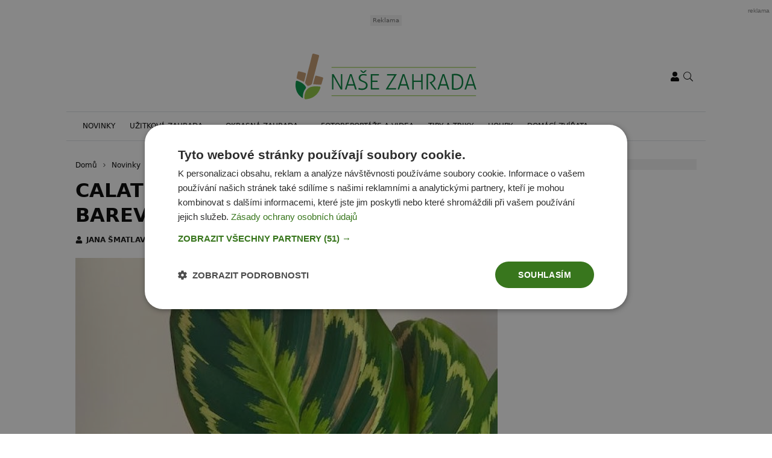

--- FILE ---
content_type: text/html; charset=UTF-8
request_url: https://www.nasezahrada.com/calathea-rozmnozit-tuto-barevnou-pokojovku-neni-slozite/
body_size: 29971
content:
<!DOCTYPE html>
<html dir="ltr" lang="cs" prefix="og: https://ogp.me/ns#" style="--bs-primary: #008060">
<head>

	<meta charset="UTF-8">
	<meta http-equiv="x-ua-compatible" content="ie=edge">
	<meta name="viewport" content="width=device-width, initial-scale=1, shrink-to-fit=no">

	<meta name="author" content="Surface - Digitální a komunikační agentura [www.surface.cz]">

	<script>
        window['gtag_enable_tcf_support'] = true;
        window.dataLayer = window.dataLayer || [];
        function gtag(){dataLayer.push(arguments);}

        gtag('consent', 'default', {
            'functionality_storage':   'granted',
            'personalization_storage': 'denied',
            'analytics_storage':       'denied',
            'ad_storage':              'denied',
            'ad_user_data':            'denied',
            'ad_personalization':      'denied'
        });
    </script>

    
	<title>Calathea: rozmnožit tuto barevnou pokojovku není složité</title>
	<style>img:is([sizes="auto" i], [sizes^="auto," i]) { contain-intrinsic-size: 3000px 1500px }</style>
	
		<!-- All in One SEO Pro 4.9.1 - aioseo.com -->
	<meta name="description" content="Calathea na sebe dokáže upoutat pozornost, i když nekvete. Její listy mají totiž nádhernou malbu. Základem je dopřát rostlině dostatečné množství světla." />
	<meta name="robots" content="max-image-preview:large" />
	<meta name="author" content="Jana Šmatlavová"/>
	<meta name="keywords" content="calathea,calathea množení,kalátea,kalátea množení,množení dělením,množení listy" />
	<link rel="canonical" href="https://www.nasezahrada.com/calathea-rozmnozit-tuto-barevnou-pokojovku-neni-slozite/" />
	<meta name="generator" content="All in One SEO Pro (AIOSEO) 4.9.1" />
		<meta property="og:locale" content="cs_CZ" />
		<meta property="og:site_name" content="Naše zahrada" />
		<meta property="og:type" content="article" />
		<meta property="og:title" content="Calathea: rozmnožit tuto barevnou pokojovku není složité" />
		<meta property="og:description" content="Calathea na sebe dokáže upoutat pozornost, i když nekvete. Její listy mají totiž nádhernou malbu. Základem je dopřát rostlině dostatečné množství světla." />
		<meta property="og:url" content="https://www.nasezahrada.com/calathea-rozmnozit-tuto-barevnou-pokojovku-neni-slozite/" />
		<meta property="og:image" content="https://www.nasezahrada.com/wp-content/uploads/2024/02/calathea.jpg" />
		<meta property="og:image:secure_url" content="https://www.nasezahrada.com/wp-content/uploads/2024/02/calathea.jpg" />
		<meta property="og:image:width" content="560" />
		<meta property="og:image:height" content="474" />
		<meta property="article:published_time" content="2024-05-25T08:30:03+00:00" />
		<meta property="article:modified_time" content="2024-04-15T18:38:50+00:00" />
		<meta name="twitter:card" content="summary" />
		<meta name="twitter:title" content="Calathea: rozmnožit tuto barevnou pokojovku není složité" />
		<meta name="twitter:description" content="Calathea na sebe dokáže upoutat pozornost, i když nekvete. Její listy mají totiž nádhernou malbu. Základem je dopřát rostlině dostatečné množství světla." />
		<meta name="twitter:image" content="https://www.nasezahrada.com/wp-content/uploads/2024/02/calathea.jpg" />
		<script type="application/ld+json" class="aioseo-schema">
			{"@context":"https:\/\/schema.org","@graph":[{"@type":"Article","@id":"https:\/\/www.nasezahrada.com\/calathea-rozmnozit-tuto-barevnou-pokojovku-neni-slozite\/#article","name":"Calathea: rozmno\u017eit tuto barevnou pokojovku nen\u00ed slo\u017eit\u00e9","headline":"Calathea: rozmno\u017eit tuto barevnou pokojovku nen\u00ed slo\u017eit\u00e9","author":{"@id":"https:\/\/www.nasezahrada.com\/author\/jana\/#author"},"publisher":{"@id":"https:\/\/www.nasezahrada.com\/#organization"},"image":{"@type":"ImageObject","url":"https:\/\/www.nasezahrada.com\/wp-content\/uploads\/2024\/02\/calathea.jpg","width":560,"height":474,"caption":"Calathea"},"datePublished":"2024-05-25T10:30:03+02:00","dateModified":"2024-04-15T20:38:50+02:00","inLanguage":"cs-CZ","mainEntityOfPage":{"@id":"https:\/\/www.nasezahrada.com\/calathea-rozmnozit-tuto-barevnou-pokojovku-neni-slozite\/#webpage"},"isPartOf":{"@id":"https:\/\/www.nasezahrada.com\/calathea-rozmnozit-tuto-barevnou-pokojovku-neni-slozite\/#webpage"},"articleSection":"Novinky, Tipy a triky, Calathea, Calathea mno\u017een\u00ed, Kal\u00e1tea, Kal\u00e1tea mno\u017een\u00ed, Mno\u017een\u00ed d\u011blen\u00edm, Mno\u017een\u00ed listy"},{"@type":"BreadcrumbList","@id":"https:\/\/www.nasezahrada.com\/calathea-rozmnozit-tuto-barevnou-pokojovku-neni-slozite\/#breadcrumblist","itemListElement":[{"@type":"ListItem","@id":"https:\/\/www.nasezahrada.com#listItem","position":1,"name":"Home","item":"https:\/\/www.nasezahrada.com","nextItem":{"@type":"ListItem","@id":"https:\/\/www.nasezahrada.com\/category\/novinky\/#listItem","name":"Novinky"}},{"@type":"ListItem","@id":"https:\/\/www.nasezahrada.com\/category\/novinky\/#listItem","position":2,"name":"Novinky","item":"https:\/\/www.nasezahrada.com\/category\/novinky\/","nextItem":{"@type":"ListItem","@id":"https:\/\/www.nasezahrada.com\/calathea-rozmnozit-tuto-barevnou-pokojovku-neni-slozite\/#listItem","name":"Calathea: rozmno\u017eit tuto barevnou pokojovku nen\u00ed slo\u017eit\u00e9"},"previousItem":{"@type":"ListItem","@id":"https:\/\/www.nasezahrada.com#listItem","name":"Home"}},{"@type":"ListItem","@id":"https:\/\/www.nasezahrada.com\/calathea-rozmnozit-tuto-barevnou-pokojovku-neni-slozite\/#listItem","position":3,"name":"Calathea: rozmno\u017eit tuto barevnou pokojovku nen\u00ed slo\u017eit\u00e9","previousItem":{"@type":"ListItem","@id":"https:\/\/www.nasezahrada.com\/category\/novinky\/#listItem","name":"Novinky"}}]},{"@type":"Organization","@id":"https:\/\/www.nasezahrada.com\/#organization","name":"Na\u0161e zahrada","description":"V\u0161e o zahrad\u011b","url":"https:\/\/www.nasezahrada.com\/"},{"@type":"Person","@id":"https:\/\/www.nasezahrada.com\/author\/jana\/#author","url":"https:\/\/www.nasezahrada.com\/author\/jana\/","name":"Jana \u0160matlavov\u00e1","image":{"@type":"ImageObject","@id":"https:\/\/www.nasezahrada.com\/calathea-rozmnozit-tuto-barevnou-pokojovku-neni-slozite\/#authorImage","url":"https:\/\/secure.gravatar.com\/avatar\/556c79352fe6570c61499cfa614182d787397e6a18fa7a5b6f4a8a6bcfd01dc5?s=96&d=mm&r=g","width":96,"height":96,"caption":"Jana \u0160matlavov\u00e1"}},{"@type":"WebPage","@id":"https:\/\/www.nasezahrada.com\/calathea-rozmnozit-tuto-barevnou-pokojovku-neni-slozite\/#webpage","url":"https:\/\/www.nasezahrada.com\/calathea-rozmnozit-tuto-barevnou-pokojovku-neni-slozite\/","name":"Calathea: rozmno\u017eit tuto barevnou pokojovku nen\u00ed slo\u017eit\u00e9","description":"Calathea na sebe dok\u00e1\u017ee upoutat pozornost, i kdy\u017e nekvete. Jej\u00ed listy maj\u00ed toti\u017e n\u00e1dhernou malbu. Z\u00e1kladem je dop\u0159\u00e1t rostlin\u011b dostate\u010dn\u00e9 mno\u017estv\u00ed sv\u011btla.","inLanguage":"cs-CZ","isPartOf":{"@id":"https:\/\/www.nasezahrada.com\/#website"},"breadcrumb":{"@id":"https:\/\/www.nasezahrada.com\/calathea-rozmnozit-tuto-barevnou-pokojovku-neni-slozite\/#breadcrumblist"},"author":{"@id":"https:\/\/www.nasezahrada.com\/author\/jana\/#author"},"creator":{"@id":"https:\/\/www.nasezahrada.com\/author\/jana\/#author"},"image":{"@type":"ImageObject","url":"https:\/\/www.nasezahrada.com\/wp-content\/uploads\/2024\/02\/calathea.jpg","@id":"https:\/\/www.nasezahrada.com\/calathea-rozmnozit-tuto-barevnou-pokojovku-neni-slozite\/#mainImage","width":560,"height":474,"caption":"Calathea"},"primaryImageOfPage":{"@id":"https:\/\/www.nasezahrada.com\/calathea-rozmnozit-tuto-barevnou-pokojovku-neni-slozite\/#mainImage"},"datePublished":"2024-05-25T10:30:03+02:00","dateModified":"2024-04-15T20:38:50+02:00"},{"@type":"WebSite","@id":"https:\/\/www.nasezahrada.com\/#website","url":"https:\/\/www.nasezahrada.com\/","name":"Na\u0161e zahrada","description":"V\u0161e o zahrad\u011b","inLanguage":"cs-CZ","publisher":{"@id":"https:\/\/www.nasezahrada.com\/#organization"}}]}
		</script>
		<!-- All in One SEO Pro -->

<link rel="alternate" type="application/rss+xml" title="Naše zahrada &raquo; RSS zdroj" href="https://www.nasezahrada.com/feed/" />
<link rel="alternate" type="application/rss+xml" title="Naše zahrada &raquo; RSS komentářů" href="https://www.nasezahrada.com/comments/feed/" />
<link rel="alternate" type="application/rss+xml" title="Naše zahrada &raquo; RSS komentářů pro Calathea: rozmnožit tuto barevnou pokojovku není složité" href="https://www.nasezahrada.com/calathea-rozmnozit-tuto-barevnou-pokojovku-neni-slozite/feed/" />
<!-- www.nasezahrada.com is managing ads with Advanced Ads 2.0.14 – https://wpadvancedads.com/ --><!--noptimize--><script id="nasez-ready">
			window.advanced_ads_ready=function(e,a){a=a||"complete";var d=function(e){return"interactive"===a?"loading"!==e:"complete"===e};d(document.readyState)?e():document.addEventListener("readystatechange",(function(a){d(a.target.readyState)&&e()}),{once:"interactive"===a})},window.advanced_ads_ready_queue=window.advanced_ads_ready_queue||[];		</script>
		<!--/noptimize--><style id='classic-theme-styles-inline-css' type='text/css'>
/*! This file is auto-generated */
.wp-block-button__link{color:#fff;background-color:#32373c;border-radius:9999px;box-shadow:none;text-decoration:none;padding:calc(.667em + 2px) calc(1.333em + 2px);font-size:1.125em}.wp-block-file__button{background:#32373c;color:#fff;text-decoration:none}
</style>
<link data-minify="1" rel='stylesheet' id='aioseo/css/src/vue/standalone/blocks/table-of-contents/global.scss-css' href='https://www.nasezahrada.com/wp-content/cache/min/1/wp-content/plugins/all-in-one-seo-pack-pro/dist/Pro/assets/css/table-of-contents/global.e90f6d47.css?ver=1769418303' type='text/css' media='all' />
<link data-minify="1" rel='stylesheet' id='aioseo/css/src/vue/standalone/blocks/pro/recipe/global.scss-css' href='https://www.nasezahrada.com/wp-content/cache/min/1/wp-content/plugins/all-in-one-seo-pack-pro/dist/Pro/assets/css/recipe/global.67a3275f.css?ver=1769418303' type='text/css' media='all' />
<link data-minify="1" rel='stylesheet' id='aioseo/css/src/vue/standalone/blocks/pro/product/global.scss-css' href='https://www.nasezahrada.com/wp-content/cache/min/1/wp-content/plugins/all-in-one-seo-pack-pro/dist/Pro/assets/css/product/global.61066cfb.css?ver=1769418303' type='text/css' media='all' />
<style id='safe-svg-svg-icon-style-inline-css' type='text/css'>
.safe-svg-cover{text-align:center}.safe-svg-cover .safe-svg-inside{display:inline-block;max-width:100%}.safe-svg-cover svg{fill:currentColor;height:100%;max-height:100%;max-width:100%;width:100%}

</style>
<style id='global-styles-inline-css' type='text/css'>
:root{--wp--preset--aspect-ratio--square: 1;--wp--preset--aspect-ratio--4-3: 4/3;--wp--preset--aspect-ratio--3-4: 3/4;--wp--preset--aspect-ratio--3-2: 3/2;--wp--preset--aspect-ratio--2-3: 2/3;--wp--preset--aspect-ratio--16-9: 16/9;--wp--preset--aspect-ratio--9-16: 9/16;--wp--preset--color--black: #000000;--wp--preset--color--cyan-bluish-gray: #abb8c3;--wp--preset--color--white: #ffffff;--wp--preset--color--pale-pink: #f78da7;--wp--preset--color--vivid-red: #cf2e2e;--wp--preset--color--luminous-vivid-orange: #ff6900;--wp--preset--color--luminous-vivid-amber: #fcb900;--wp--preset--color--light-green-cyan: #7bdcb5;--wp--preset--color--vivid-green-cyan: #00d084;--wp--preset--color--pale-cyan-blue: #8ed1fc;--wp--preset--color--vivid-cyan-blue: #0693e3;--wp--preset--color--vivid-purple: #9b51e0;--wp--preset--gradient--vivid-cyan-blue-to-vivid-purple: linear-gradient(135deg,rgba(6,147,227,1) 0%,rgb(155,81,224) 100%);--wp--preset--gradient--light-green-cyan-to-vivid-green-cyan: linear-gradient(135deg,rgb(122,220,180) 0%,rgb(0,208,130) 100%);--wp--preset--gradient--luminous-vivid-amber-to-luminous-vivid-orange: linear-gradient(135deg,rgba(252,185,0,1) 0%,rgba(255,105,0,1) 100%);--wp--preset--gradient--luminous-vivid-orange-to-vivid-red: linear-gradient(135deg,rgba(255,105,0,1) 0%,rgb(207,46,46) 100%);--wp--preset--gradient--very-light-gray-to-cyan-bluish-gray: linear-gradient(135deg,rgb(238,238,238) 0%,rgb(169,184,195) 100%);--wp--preset--gradient--cool-to-warm-spectrum: linear-gradient(135deg,rgb(74,234,220) 0%,rgb(151,120,209) 20%,rgb(207,42,186) 40%,rgb(238,44,130) 60%,rgb(251,105,98) 80%,rgb(254,248,76) 100%);--wp--preset--gradient--blush-light-purple: linear-gradient(135deg,rgb(255,206,236) 0%,rgb(152,150,240) 100%);--wp--preset--gradient--blush-bordeaux: linear-gradient(135deg,rgb(254,205,165) 0%,rgb(254,45,45) 50%,rgb(107,0,62) 100%);--wp--preset--gradient--luminous-dusk: linear-gradient(135deg,rgb(255,203,112) 0%,rgb(199,81,192) 50%,rgb(65,88,208) 100%);--wp--preset--gradient--pale-ocean: linear-gradient(135deg,rgb(255,245,203) 0%,rgb(182,227,212) 50%,rgb(51,167,181) 100%);--wp--preset--gradient--electric-grass: linear-gradient(135deg,rgb(202,248,128) 0%,rgb(113,206,126) 100%);--wp--preset--gradient--midnight: linear-gradient(135deg,rgb(2,3,129) 0%,rgb(40,116,252) 100%);--wp--preset--font-size--small: 13px;--wp--preset--font-size--medium: 20px;--wp--preset--font-size--large: 36px;--wp--preset--font-size--x-large: 42px;--wp--preset--spacing--20: 0.44rem;--wp--preset--spacing--30: 0.67rem;--wp--preset--spacing--40: 1rem;--wp--preset--spacing--50: 1.5rem;--wp--preset--spacing--60: 2.25rem;--wp--preset--spacing--70: 3.38rem;--wp--preset--spacing--80: 5.06rem;--wp--preset--shadow--natural: 6px 6px 9px rgba(0, 0, 0, 0.2);--wp--preset--shadow--deep: 12px 12px 50px rgba(0, 0, 0, 0.4);--wp--preset--shadow--sharp: 6px 6px 0px rgba(0, 0, 0, 0.2);--wp--preset--shadow--outlined: 6px 6px 0px -3px rgba(255, 255, 255, 1), 6px 6px rgba(0, 0, 0, 1);--wp--preset--shadow--crisp: 6px 6px 0px rgba(0, 0, 0, 1);}:where(.is-layout-flex){gap: 0.5em;}:where(.is-layout-grid){gap: 0.5em;}body .is-layout-flex{display: flex;}.is-layout-flex{flex-wrap: wrap;align-items: center;}.is-layout-flex > :is(*, div){margin: 0;}body .is-layout-grid{display: grid;}.is-layout-grid > :is(*, div){margin: 0;}:where(.wp-block-columns.is-layout-flex){gap: 2em;}:where(.wp-block-columns.is-layout-grid){gap: 2em;}:where(.wp-block-post-template.is-layout-flex){gap: 1.25em;}:where(.wp-block-post-template.is-layout-grid){gap: 1.25em;}.has-black-color{color: var(--wp--preset--color--black) !important;}.has-cyan-bluish-gray-color{color: var(--wp--preset--color--cyan-bluish-gray) !important;}.has-white-color{color: var(--wp--preset--color--white) !important;}.has-pale-pink-color{color: var(--wp--preset--color--pale-pink) !important;}.has-vivid-red-color{color: var(--wp--preset--color--vivid-red) !important;}.has-luminous-vivid-orange-color{color: var(--wp--preset--color--luminous-vivid-orange) !important;}.has-luminous-vivid-amber-color{color: var(--wp--preset--color--luminous-vivid-amber) !important;}.has-light-green-cyan-color{color: var(--wp--preset--color--light-green-cyan) !important;}.has-vivid-green-cyan-color{color: var(--wp--preset--color--vivid-green-cyan) !important;}.has-pale-cyan-blue-color{color: var(--wp--preset--color--pale-cyan-blue) !important;}.has-vivid-cyan-blue-color{color: var(--wp--preset--color--vivid-cyan-blue) !important;}.has-vivid-purple-color{color: var(--wp--preset--color--vivid-purple) !important;}.has-black-background-color{background-color: var(--wp--preset--color--black) !important;}.has-cyan-bluish-gray-background-color{background-color: var(--wp--preset--color--cyan-bluish-gray) !important;}.has-white-background-color{background-color: var(--wp--preset--color--white) !important;}.has-pale-pink-background-color{background-color: var(--wp--preset--color--pale-pink) !important;}.has-vivid-red-background-color{background-color: var(--wp--preset--color--vivid-red) !important;}.has-luminous-vivid-orange-background-color{background-color: var(--wp--preset--color--luminous-vivid-orange) !important;}.has-luminous-vivid-amber-background-color{background-color: var(--wp--preset--color--luminous-vivid-amber) !important;}.has-light-green-cyan-background-color{background-color: var(--wp--preset--color--light-green-cyan) !important;}.has-vivid-green-cyan-background-color{background-color: var(--wp--preset--color--vivid-green-cyan) !important;}.has-pale-cyan-blue-background-color{background-color: var(--wp--preset--color--pale-cyan-blue) !important;}.has-vivid-cyan-blue-background-color{background-color: var(--wp--preset--color--vivid-cyan-blue) !important;}.has-vivid-purple-background-color{background-color: var(--wp--preset--color--vivid-purple) !important;}.has-black-border-color{border-color: var(--wp--preset--color--black) !important;}.has-cyan-bluish-gray-border-color{border-color: var(--wp--preset--color--cyan-bluish-gray) !important;}.has-white-border-color{border-color: var(--wp--preset--color--white) !important;}.has-pale-pink-border-color{border-color: var(--wp--preset--color--pale-pink) !important;}.has-vivid-red-border-color{border-color: var(--wp--preset--color--vivid-red) !important;}.has-luminous-vivid-orange-border-color{border-color: var(--wp--preset--color--luminous-vivid-orange) !important;}.has-luminous-vivid-amber-border-color{border-color: var(--wp--preset--color--luminous-vivid-amber) !important;}.has-light-green-cyan-border-color{border-color: var(--wp--preset--color--light-green-cyan) !important;}.has-vivid-green-cyan-border-color{border-color: var(--wp--preset--color--vivid-green-cyan) !important;}.has-pale-cyan-blue-border-color{border-color: var(--wp--preset--color--pale-cyan-blue) !important;}.has-vivid-cyan-blue-border-color{border-color: var(--wp--preset--color--vivid-cyan-blue) !important;}.has-vivid-purple-border-color{border-color: var(--wp--preset--color--vivid-purple) !important;}.has-vivid-cyan-blue-to-vivid-purple-gradient-background{background: var(--wp--preset--gradient--vivid-cyan-blue-to-vivid-purple) !important;}.has-light-green-cyan-to-vivid-green-cyan-gradient-background{background: var(--wp--preset--gradient--light-green-cyan-to-vivid-green-cyan) !important;}.has-luminous-vivid-amber-to-luminous-vivid-orange-gradient-background{background: var(--wp--preset--gradient--luminous-vivid-amber-to-luminous-vivid-orange) !important;}.has-luminous-vivid-orange-to-vivid-red-gradient-background{background: var(--wp--preset--gradient--luminous-vivid-orange-to-vivid-red) !important;}.has-very-light-gray-to-cyan-bluish-gray-gradient-background{background: var(--wp--preset--gradient--very-light-gray-to-cyan-bluish-gray) !important;}.has-cool-to-warm-spectrum-gradient-background{background: var(--wp--preset--gradient--cool-to-warm-spectrum) !important;}.has-blush-light-purple-gradient-background{background: var(--wp--preset--gradient--blush-light-purple) !important;}.has-blush-bordeaux-gradient-background{background: var(--wp--preset--gradient--blush-bordeaux) !important;}.has-luminous-dusk-gradient-background{background: var(--wp--preset--gradient--luminous-dusk) !important;}.has-pale-ocean-gradient-background{background: var(--wp--preset--gradient--pale-ocean) !important;}.has-electric-grass-gradient-background{background: var(--wp--preset--gradient--electric-grass) !important;}.has-midnight-gradient-background{background: var(--wp--preset--gradient--midnight) !important;}.has-small-font-size{font-size: var(--wp--preset--font-size--small) !important;}.has-medium-font-size{font-size: var(--wp--preset--font-size--medium) !important;}.has-large-font-size{font-size: var(--wp--preset--font-size--large) !important;}.has-x-large-font-size{font-size: var(--wp--preset--font-size--x-large) !important;}
:where(.wp-block-post-template.is-layout-flex){gap: 1.25em;}:where(.wp-block-post-template.is-layout-grid){gap: 1.25em;}
:where(.wp-block-columns.is-layout-flex){gap: 2em;}:where(.wp-block-columns.is-layout-grid){gap: 2em;}
:root :where(.wp-block-pullquote){font-size: 1.5em;line-height: 1.6;}
</style>
<link data-minify="1" rel='stylesheet' id='titan-adminbar-styles-css' href='https://www.nasezahrada.com/wp-content/cache/min/1/wp-content/plugins/anti-spam/assets/css/admin-bar.css?ver=1769418303' type='text/css' media='all' />
<link data-minify="1" rel='stylesheet' id='iframemanager-css' href='https://www.nasezahrada.com/wp-content/cache/min/1/wp-content/plugins/iframemanager/assets/css/iframemanager.css?ver=1769418303' type='text/css' media='all' />
<link data-minify="1" rel='stylesheet' id='seznam-wp-tools-style-css' href='https://www.nasezahrada.com/wp-content/cache/min/1/wp-content/plugins/seznam-wp-tools/assets/css/public.css?ver=1769418303' type='text/css' media='all' />
<link data-minify="1" rel='stylesheet' id='seznam-login-75b34ca055cc5d2a223fc6d5907a0968-css' href='https://www.nasezahrada.com/wp-content/cache/min/1/wp-content/plugins/wpify-seznam-login/build/seznam-login.css?ver=1769418303' type='text/css' media='all' />
<link data-minify="1" rel='stylesheet' id='theme-common-css' href='https://www.nasezahrada.com/wp-content/cache/min/1/wp-content/themes/rs-magazine/dist/css/common.css?ver=1769418303' type='text/css' media='all' />
<link data-minify="1" rel='stylesheet' id='theme-ads-css' href='https://www.nasezahrada.com/wp-content/cache/min/1/wp-content/themes/rs-magazine/dist/css/ads.css?ver=1769418303' type='text/css' media='all' />
<script type="text/javascript" src="https://www.nasezahrada.com/wp-includes/js/jquery/jquery.min.js?ver=3.7.1" id="jquery-core-js"></script>
<script type="text/javascript" src="https://www.nasezahrada.com/wp-includes/js/jquery/jquery-migrate.min.js?ver=3.4.1" id="jquery-migrate-js"></script>
<script type="text/javascript" id="seo-automated-link-building-js-extra">
/* <![CDATA[ */
var seoAutomatedLinkBuilding = {"ajaxUrl":"https:\/\/www.nasezahrada.com\/wp-admin\/admin-ajax.php"};
/* ]]> */
</script>
<script data-minify="1" type="text/javascript" src="https://www.nasezahrada.com/wp-content/cache/min/1/wp-content/plugins/seo-automated-link-building/js/seo-automated-link-building.js?ver=1769418303" id="seo-automated-link-building-js"></script>
<script type="text/javascript" id="advanced-ads-advanced-js-js-extra">
/* <![CDATA[ */
var advads_options = {"blog_id":"1","privacy":{"enabled":false,"state":"not_needed"}};
/* ]]> */
</script>
<script type="text/javascript" src="https://www.nasezahrada.com/wp-content/plugins/advanced-ads/public/assets/js/advanced.min.js?ver=2.0.14" id="advanced-ads-advanced-js-js"></script>
<script type="text/javascript" id="advanced_ads_pro/visitor_conditions-js-extra">
/* <![CDATA[ */
var advanced_ads_pro_visitor_conditions = {"referrer_cookie_name":"advanced_ads_pro_visitor_referrer","referrer_exdays":"365","page_impr_cookie_name":"advanced_ads_page_impressions","page_impr_exdays":"3650"};
/* ]]> */
</script>
<script type="text/javascript" src="https://www.nasezahrada.com/wp-content/plugins/advanced-ads-pro/modules/advanced-visitor-conditions/inc/conditions.min.js?ver=3.0.8" id="advanced_ads_pro/visitor_conditions-js"></script>
<link rel="https://api.w.org/" href="https://www.nasezahrada.com/wp-json/" /><link rel="alternate" title="JSON" type="application/json" href="https://www.nasezahrada.com/wp-json/wp/v2/posts/34151" /><link rel="EditURI" type="application/rsd+xml" title="RSD" href="https://www.nasezahrada.com/xmlrpc.php?rsd" />
<link rel='shortlink' href='https://www.nasezahrada.com/?p=34151' />
<link rel="alternate" title="oEmbed (JSON)" type="application/json+oembed" href="https://www.nasezahrada.com/wp-json/oembed/1.0/embed?url=https%3A%2F%2Fwww.nasezahrada.com%2Fcalathea-rozmnozit-tuto-barevnou-pokojovku-neni-slozite%2F" />
<link rel="alternate" title="oEmbed (XML)" type="text/xml+oembed" href="https://www.nasezahrada.com/wp-json/oembed/1.0/embed?url=https%3A%2F%2Fwww.nasezahrada.com%2Fcalathea-rozmnozit-tuto-barevnou-pokojovku-neni-slozite%2F&#038;format=xml" />
<!-- seznam-wp-tools {"version":"9.99"} -->
		<script>
			var themeConfig = {"perfomaxWebId":"w606_s6162","perfomaxWebIdEconomia":"w606_s11113","protagWebId":"nasezahrada.com","seznamWebId":"44","seznamCmpId":31398};
		</script>
            <script type="application/ld+json">
                {
                    "@context": "http://schema.org",
                    "@type": "Article",
                    "url": "https://www.nasezahrada.com/calathea-rozmnozit-tuto-barevnou-pokojovku-neni-slozite/",
                    "headline": "Calathea: rozmnožit tuto barevnou pokojovku není složité",
                    "discussionUrl": "https://www.nasezahrada.com/diskuze/calathea-rozmnozit-tuto-barevnou-pokojovku-neni-slozite/",
                    "datePublished": "2024-05-25T10:30:03+00:00",
                    "dateModified": "2024-04-15T20:38:50+00:00",
                                        "image": {
                        "@type" : "ImageObject",
                        "url": "https://www.nasezahrada.com/wp-content/uploads/2024/02/calathea-1400x840-c-center.jpg",
                        "contentUrl": "https://www.nasezahrada.com/wp-content/uploads/2024/02/calathea-1400x840-c-center.jpg",
                        "width": "1400",
                        "height": "840",
                        "caption": "Calathea"
                    },
                                                            "author": {
                        "@type": "Person",
                        "name": "Jana Šmatlavová",
                        "url": "https://www.nasezahrada.com/author/jana/"
                      }
                }
            </script>
            <script data-minify="1" async src="https://www.nasezahrada.com/wp-content/cache/min/1/cwv/693bbe11e2b4b300505f525e.js?ver=1769418303"></script>

<!-- Google Tag Manager -->
<script>(function(w,d,s,l,i){w[l]=w[l]||[];w[l].push({'gtm.start':
new Date().getTime(),event:'gtm.js'});var f=d.getElementsByTagName(s)[0],
j=d.createElement(s),dl=l!='dataLayer'?'&l='+l:'';j.async=true;j.src=
'https://www.googletagmanager.com/gtm.js?id='+i+dl;f.parentNode.insertBefore(j,f);
})(window,document,'script','dataLayer','GTM-KQ7VGNM');</script>
<!-- End Google Tag Manager -->

<meta name="fo-verify" content="ba3b6dc6-9fd9-4143-be02-79e496030fcd" />
<meta name="pressbay-verify" content="gtkkGHZR8cogseMho5I2">            <meta name="szn:permalink" content="www.nasezahrada.com/calathea-rozmnozit-tuto-barevnou-pokojovku-neni-slozite/" />
            		<script type="text/javascript">
			var advadsCfpQueue = [];
			var advadsCfpAd = function( adID ) {
				if ( 'undefined' === typeof advadsProCfp ) {
					advadsCfpQueue.push( adID )
				} else {
					advadsProCfp.addElement( adID )
				}
			}
		</script>
		<link rel="icon" href="https://www.nasezahrada.com/wp-content/uploads/2021/11/cropped-favicon-1-32x32.png" sizes="32x32" />
<link rel="icon" href="https://www.nasezahrada.com/wp-content/uploads/2021/11/cropped-favicon-1-192x192.png" sizes="192x192" />
<link rel="apple-touch-icon" href="https://www.nasezahrada.com/wp-content/uploads/2021/11/cropped-favicon-1-180x180.png" />
<meta name="msapplication-TileImage" content="https://www.nasezahrada.com/wp-content/uploads/2021/11/cropped-favicon-1-270x270.png" />
<noscript><style id="rocket-lazyload-nojs-css">.rll-youtube-player, [data-lazy-src]{display:none !important;}</style></noscript>

	
<meta name="generator" content="WP Rocket 3.20.1.2" data-wpr-features="wpr_minify_js wpr_lazyload_images wpr_lazyload_iframes wpr_minify_css wpr_desktop" /></head>

<body class="wp-singular post-template-default single single-post postid-34151 single-format-standard wp-theme-rs-magazine" itemscope="itemscope" itemtype="http://schema.org/WebPage">

	<div class="page-wrap">

		<!-- Google Tag Manager (noscript) -->
<noscript><iframe src="https://www.googletagmanager.com/ns.html?id=GTM-KQ7VGNM"
height="0" width="0" style="display:none;visibility:hidden"></iframe></noscript>
<!-- End Google Tag Manager (noscript) --><header class="header">

			<div class="leaderboard-banner">
			<div class="ratio ratio-97x30">
				<div  class="nasez-f3aaebf17c2f09d433ffe7fd225000c4 nasez-desktop-header-banner-leaderboard" id="nasez-f3aaebf17c2f09d433ffe7fd225000c4"></div>
			</div>
		</div>
	
    
    <div class="header__logo">
        <div class="container">
                            <div class="logo-box">
                    <a href="https://www.nasezahrada.com" aria-label="Naše zahrada">
                        <img src="data:image/svg+xml,%3Csvg%20xmlns='http://www.w3.org/2000/svg'%20viewBox='0%200%200%200'%3E%3C/svg%3E" alt="Naše zahrada" data-lazy-src="https://www.nasezahrada.com/wp-content/uploads/2021/11/nase_zahrada_logo-2.svg"/><noscript><img src="https://www.nasezahrada.com/wp-content/uploads/2021/11/nase_zahrada_logo-2.svg" alt="Naše zahrada" loading="lazy"/></noscript>
                    </a>
                </div>
            
            <div class="header__mobile-links">
                                    <div class="logged-user">
                                                    <a href="/prihlaseni/" rel="nofollow" class="icon" title="Přihlášení">
                                <span class="icon-box">
                                    <svg class="svg svg--user" role="presentation"><use xlink:href="https://www.nasezahrada.com/wp-content/themes/rs-magazine/dist/img/sprite.svg#icon-user" /></svg>
                                </span>
                            </a>
                                            </div>
                                <button type="button" class="icon search-btn" aria-label="Vyhledávání">
                    <span class="icon-box">
                        <svg class="svg svg--search" role="presentation"><use xlink:href="https://www.nasezahrada.com/wp-content/themes/rs-magazine/dist/img/sprite.svg#icon-search" /></svg>
                    </span>
                </button>
                <button type="button" class="m-navbar-opener" aria-label="Menu">
                    <span class="icon-box">
                        <svg class="svg svg--menu" role="presentation"><use xlink:href="https://www.nasezahrada.com/wp-content/themes/rs-magazine/dist/img/sprite.svg#icon-menu" /></svg>
                    </span>
                </button>
            </div>
        </div>
    </div>

	<div class="search-modal" onmouseup="document.querySelectorAll('.search-input')[0].select();">
		<button type="button" class="btn-exit btn-search-exit">
			<span class="icon-box">
				<svg class="svg svg--times" role="presentation"><use xlink:href="https://www.nasezahrada.com/wp-content/themes/rs-magazine/dist/img/sprite.svg#icon-times" /></svg>
			</span>
		</button>
		<form action="https://www.nasezahrada.com">
			<input type="search" name="s" placeholder="Vyhledat..." class="search-input" id="desktop-nav-search" autofocus>
		</form>
	</div>

	<div class="mobile-navbar">
		<div class="mobile-navbar_cotnainer">
			<div class="mobile-navbar_box h-100">

				<div class="mobile-navbar_header border-bottom">
					<div class="m-nav_header">

													<a class="m-logo-box" href="https://www.nasezahrada.com">
								<img src="data:image/svg+xml,%3Csvg%20xmlns='http://www.w3.org/2000/svg'%20viewBox='0%200%200%200'%3E%3C/svg%3E" alt="Naše zahrada" data-lazy-src="https://www.nasezahrada.com/wp-content/uploads/2021/11/nase_zahrada_logo-2.svg"/><noscript><img src="https://www.nasezahrada.com/wp-content/uploads/2021/11/nase_zahrada_logo-2.svg" alt="Naše zahrada"/></noscript>
							</a>
						
						<button type="button" class="corss-btn close-navbar">
							<span class="icon-box">
								<svg class="svg svg--times" role="presentation"><use xlink:href="https://www.nasezahrada.com/wp-content/themes/rs-magazine/dist/img/sprite.svg#icon-times" /></svg>
							</span>
						</button>

					</div>
				</div>

				<div class="mobile-navbar_body">
					<ul class="m-nav">
													<li class="m-nav-item ">
								<span class="m-drop-dow-button-box">
									<a href="https://www.nasezahrada.com/category/novinky/"
									   target="_self"
									   class="m-nav-link  "
									>
										Novinky
									</a>
																	</span>
																							<li class="m-nav-item ">
								<span class="m-drop-dow-button-box">
									<a href="https://www.nasezahrada.com/category/uzitkova-zahrada/"
									   target="_self"
									   class="m-nav-link w-m-drop-down "
									>
										Užitková zahrada
									</a>
																			<button type="button" class="w-m-drop-down__toggler">
											<span class="icon-box">
												<svg class="svg svg--angle-down" role="presentation"><use xlink:href="https://www.nasezahrada.com/wp-content/themes/rs-magazine/dist/img/sprite.svg#icon-angle-down" /></svg>
											</span>
										</button>
																	</span>
																	<ul class="m-drop-down mddm">
																					<li class="m-drop-down-item ">
												<span class="m-drop-dow-button-box">
													<a href="https://www.nasezahrada.com/category/uzitkova-zahrada/"
													   target="_self"
													   class="m-drop-down-link w-m-drop-down "
													>
														Užitkové rostliny
													</a>
																											<button type="button" class="w-m-drop-down__toggler">
															<span class="icon-box">
																<svg class="svg svg--angle-down" role="presentation"><use xlink:href="https://www.nasezahrada.com/wp-content/themes/rs-magazine/dist/img/sprite.svg#icon-angle-down" /></svg>
															</span>
														</button>
																									</span>
																									<ul class="m-drop-down_next-level mddm">
																													<li class="m-drop-down-item ">
																<a href="https://www.nasezahrada.com/category/uzitkova-zahrada/"
																   target="_self"
																   class="m-drop-down-link "
																>
																	Pěstování ovoce
																</a>
															</li>
																													<li class="m-drop-down-item ">
																<a href="https://www.nasezahrada.com/category/uzitkova-zahrada/"
																   target="_self"
																   class="m-drop-down-link "
																>
																	Pěstování zeleniny
																</a>
															</li>
																													<li class="m-drop-down-item ">
																<a href="https://www.nasezahrada.com/category/uzitkova-zahrada/"
																   target="_self"
																   class="m-drop-down-link "
																>
																	Bylinky a koření
																</a>
															</li>
																													<li class="m-drop-down-item ">
																<a href="https://www.nasezahrada.com/category/uzitkova-zahrada/"
																   target="_self"
																   class="m-drop-down-link "
																>
																	Sad
																</a>
															</li>
																											</ul>
																																		<li class="m-drop-down-item ">
												<span class="m-drop-dow-button-box">
													<a href="https://www.nasezahrada.com/category/uzitkova-zahrada/"
													   target="_self"
													   class="m-drop-down-link w-m-drop-down "
													>
														Zahradní stavby
													</a>
																											<button type="button" class="w-m-drop-down__toggler">
															<span class="icon-box">
																<svg class="svg svg--angle-down" role="presentation"><use xlink:href="https://www.nasezahrada.com/wp-content/themes/rs-magazine/dist/img/sprite.svg#icon-angle-down" /></svg>
															</span>
														</button>
																									</span>
																									<ul class="m-drop-down_next-level mddm">
																													<li class="m-drop-down-item ">
																<a href="https://www.nasezahrada.com/category/uzitkova-zahrada/"
																   target="_self"
																   class="m-drop-down-link "
																>
																	Zahradní posezení
																</a>
															</li>
																													<li class="m-drop-down-item ">
																<a href="https://www.nasezahrada.com/category/uzitkova-zahrada/"
																   target="_self"
																   class="m-drop-down-link "
																>
																	Dětský koutek
																</a>
															</li>
																													<li class="m-drop-down-item ">
																<a href="https://www.nasezahrada.com/category/uzitkova-zahrada/"
																   target="_self"
																   class="m-drop-down-link "
																>
																	Dlažba
																</a>
															</li>
																													<li class="m-drop-down-item ">
																<a href="https://www.nasezahrada.com/category/uzitkova-zahrada/"
																   target="_self"
																   class="m-drop-down-link "
																>
																	Bazén
																</a>
															</li>
																													<li class="m-drop-down-item ">
																<a href="https://www.nasezahrada.com/category/uzitkova-zahrada/"
																   target="_self"
																   class="m-drop-down-link "
																>
																	Sauna
																</a>
															</li>
																													<li class="m-drop-down-item ">
																<a href="https://www.nasezahrada.com/category/uzitkova-zahrada/"
																   target="_self"
																   class="m-drop-down-link "
																>
																	Pergola
																</a>
															</li>
																													<li class="m-drop-down-item ">
																<a href="https://www.nasezahrada.com/category/uzitkova-zahrada/"
																   target="_self"
																   class="m-drop-down-link "
																>
																	Zahradní nástroje
																</a>
															</li>
																													<li class="m-drop-down-item ">
																<a href="https://www.nasezahrada.com/category/uzitkova-zahrada/"
																   target="_self"
																   class="m-drop-down-link "
																>
																	Skleníky
																</a>
															</li>
																											</ul>
																																		<li class="m-drop-down-item ">
												<span class="m-drop-dow-button-box">
													<a href="https://www.nasezahrada.com/category/uzitkova-zahrada/"
													   target="_self"
													   class="m-drop-down-link w-m-drop-down "
													>
														Zahradní pomůcky
													</a>
																											<button type="button" class="w-m-drop-down__toggler">
															<span class="icon-box">
																<svg class="svg svg--angle-down" role="presentation"><use xlink:href="https://www.nasezahrada.com/wp-content/themes/rs-magazine/dist/img/sprite.svg#icon-angle-down" /></svg>
															</span>
														</button>
																									</span>
																									<ul class="m-drop-down_next-level mddm">
																													<li class="m-drop-down-item ">
																<a href="https://www.nasezahrada.com/category/uzitkova-zahrada/"
																   target="_self"
																   class="m-drop-down-link "
																>
																	Motyky
																</a>
															</li>
																													<li class="m-drop-down-item ">
																<a href="https://www.nasezahrada.com/category/uzitkova-zahrada/"
																   target="_self"
																   class="m-drop-down-link "
																>
																	Rýče
																</a>
															</li>
																													<li class="m-drop-down-item ">
																<a href="https://www.nasezahrada.com/category/uzitkova-zahrada/"
																   target="_self"
																   class="m-drop-down-link "
																>
																	Sekačky
																</a>
															</li>
																													<li class="m-drop-down-item ">
																<a href="https://www.nasezahrada.com/category/uzitkova-zahrada/"
																   target="_self"
																   class="m-drop-down-link "
																>
																	Kompostéry
																</a>
															</li>
																											</ul>
																																		<li class="m-drop-down-item ">
												<span class="m-drop-dow-button-box">
													<a href="https://www.nasezahrada.com/category/uzitkova-zahrada/"
													   target="_self"
													   class="m-drop-down-link w-m-drop-down "
													>
														Příprava pokrmů
													</a>
																											<button type="button" class="w-m-drop-down__toggler">
															<span class="icon-box">
																<svg class="svg svg--angle-down" role="presentation"><use xlink:href="https://www.nasezahrada.com/wp-content/themes/rs-magazine/dist/img/sprite.svg#icon-angle-down" /></svg>
															</span>
														</button>
																									</span>
																									<ul class="m-drop-down_next-level mddm">
																													<li class="m-drop-down-item ">
																<a href="https://www.nasezahrada.com/category/uzitkova-zahrada/"
																   target="_self"
																   class="m-drop-down-link "
																>
																	Klasické grily
																</a>
															</li>
																													<li class="m-drop-down-item ">
																<a href="https://www.nasezahrada.com/category/uzitkova-zahrada/"
																   target="_self"
																   class="m-drop-down-link "
																>
																	Recepty
																</a>
															</li>
																											</ul>
																																		<li class="m-drop-down-item ">
												<span class="m-drop-dow-button-box">
													<a href="https://www.nasezahrada.com/category/uzitkova-zahrada/"
													   target="_self"
													   class="m-drop-down-link  "
													>
														Domácí mazlíčci a užitková zvířata
													</a>
																									</span>
																																	</ul>
																								<li class="m-nav-item ">
								<span class="m-drop-dow-button-box">
									<a href="https://www.nasezahrada.com/category/okrasna-zahrada/"
									   target="_self"
									   class="m-nav-link w-m-drop-down "
									>
										Okrasná zahrada
									</a>
																			<button type="button" class="w-m-drop-down__toggler">
											<span class="icon-box">
												<svg class="svg svg--angle-down" role="presentation"><use xlink:href="https://www.nasezahrada.com/wp-content/themes/rs-magazine/dist/img/sprite.svg#icon-angle-down" /></svg>
											</span>
										</button>
																	</span>
																	<ul class="m-drop-down mddm">
																					<li class="m-drop-down-item ">
												<span class="m-drop-dow-button-box">
													<a href="https://www.nasezahrada.com/category/okrasna-zahrada/"
													   target="_self"
													   class="m-drop-down-link  "
													>
														Okrasné dřeviny
													</a>
																									</span>
																																		<li class="m-drop-down-item ">
												<span class="m-drop-dow-button-box">
													<a href="https://www.nasezahrada.com/category/okrasna-zahrada/"
													   target="_self"
													   class="m-drop-down-link  "
													>
														Květiny
													</a>
																									</span>
																																		<li class="m-drop-down-item ">
												<span class="m-drop-dow-button-box">
													<a href="https://www.nasezahrada.com/category/okrasna-zahrada/"
													   target="_self"
													   class="m-drop-down-link  "
													>
														Zahradní inspirace
													</a>
																									</span>
																																		<li class="m-drop-down-item ">
												<span class="m-drop-dow-button-box">
													<a href="https://www.nasezahrada.com/category/okrasna-zahrada/"
													   target="_self"
													   class="m-drop-down-link  "
													>
														Trávník
													</a>
																									</span>
																																		<li class="m-drop-down-item ">
												<span class="m-drop-dow-button-box">
													<a href="https://www.nasezahrada.com/category/okrasna-zahrada/"
													   target="_self"
													   class="m-drop-down-link w-m-drop-down "
													>
														Zimní zahrada
													</a>
																											<button type="button" class="w-m-drop-down__toggler">
															<span class="icon-box">
																<svg class="svg svg--angle-down" role="presentation"><use xlink:href="https://www.nasezahrada.com/wp-content/themes/rs-magazine/dist/img/sprite.svg#icon-angle-down" /></svg>
															</span>
														</button>
																									</span>
																									<ul class="m-drop-down_next-level mddm">
																													<li class="m-drop-down-item ">
																<a href="https://www.nasezahrada.com/category/okrasna-zahrada/"
																   target="_self"
																   class="m-drop-down-link "
																>
																	Pokojové rostliny
																</a>
															</li>
																											</ul>
																																	</ul>
																								<li class="m-nav-item ">
								<span class="m-drop-dow-button-box">
									<a href="https://www.nasezahrada.com/category/fotoreportaze/"
									   target="_self"
									   class="m-nav-link  "
									>
										Fotoreportáže a videa
									</a>
																	</span>
																							<li class="m-nav-item ">
								<span class="m-drop-dow-button-box">
									<a href="https://www.nasezahrada.com/category/tipy-a-triky/"
									   target="_self"
									   class="m-nav-link  "
									>
										Tipy a triky
									</a>
																	</span>
																							<li class="m-nav-item ">
								<span class="m-drop-dow-button-box">
									<a href="https://www.nasezahrada.com/category/houby/"
									   target="_self"
									   class="m-nav-link  "
									>
										Houby
									</a>
																	</span>
																							<li class="m-nav-item ">
								<span class="m-drop-dow-button-box">
									<a href="https://www.nasezahrada.com/category/domaci-mazlicci-a-uzitkova-zvirata/"
									   target="_self"
									   class="m-nav-link  "
									>
										Domácí zvířata
									</a>
																	</span>
																							</li>
						</ul>
					</div>

				</div>
			</div>
		</div>
	</header>

	<nav class="main-navbar navbar navbar-expand-lg w-100 justify-content-center border-top border-bottom">
		<div class="container">
			<ul class="nav nav-pills">
									<li class="nav-item ">
						<a href="https://www.nasezahrada.com/category/novinky/" target="_self" class="nav-link  ">Novinky</a>
											</li>
									<li class="nav-item ">
						<a href="https://www.nasezahrada.com/category/uzitkova-zahrada/" target="_self" class="nav-link w-drop-down ">Užitková zahrada</a>
													<ul class="drop-down-box">
																	<li>
										<a href="https://www.nasezahrada.com/category/uzitkova-zahrada/uzitkove-rostliny/" target="_self" class="dropdown-link w-next-level-dropdown ">Užitkové rostliny</a>
																					<ul class="drop-down-box dropdown-next-level">
																									<li class="">
														<a href="https://www.nasezahrada.com/category/uzitkova-zahrada/pestovani-ovoce/" target="_self" class="dropdown-link ">Pěstování ovoce</a>
													</li>
																									<li class="">
														<a href="https://www.nasezahrada.com/category/uzitkova-zahrada/pestovani-zeleniny/" target="_self" class="dropdown-link ">Pěstování zeleniny</a>
													</li>
																									<li class="">
														<a href="https://www.nasezahrada.com/category/uzitkova-zahrada/bylinky-a-koreni/" target="_self" class="dropdown-link ">Bylinky a koření</a>
													</li>
																									<li class="">
														<a href="https://www.nasezahrada.com/category/uzitkova-zahrada/sad/" target="_self" class="dropdown-link ">Sad</a>
													</li>
																							</ul>
																			</li>
																	<li>
										<a href="https://www.nasezahrada.com/category/zahradni-stavby/" target="_self" class="dropdown-link w-next-level-dropdown ">Zahradní stavby</a>
																					<ul class="drop-down-box dropdown-next-level">
																									<li class="">
														<a href="https://www.nasezahrada.com/category/zahradni-stavby/zahradni-posezeni/" target="_self" class="dropdown-link ">Zahradní posezení</a>
													</li>
																									<li class="">
														<a href="https://www.nasezahrada.com/category/zahradni-stavby/detsky-koutek/" target="_self" class="dropdown-link ">Dětský koutek</a>
													</li>
																									<li class="">
														<a href="https://www.nasezahrada.com/category/zahradni-stavby/dlazba/" target="_self" class="dropdown-link ">Dlažba</a>
													</li>
																									<li class="">
														<a href="https://www.nasezahrada.com/category/zahradni-stavby/bazen/" target="_self" class="dropdown-link ">Bazén</a>
													</li>
																									<li class="">
														<a href="https://www.nasezahrada.com/category/zahradni-stavby/sauna/" target="_self" class="dropdown-link ">Sauna</a>
													</li>
																									<li class="">
														<a href="https://www.nasezahrada.com/category/zahradni-stavby/pergola/" target="_self" class="dropdown-link ">Pergola</a>
													</li>
																									<li class="">
														<a href="https://www.nasezahrada.com/category/zahradni-stavby/zahradni-nastroje/" target="_self" class="dropdown-link ">Zahradní nástroje</a>
													</li>
																									<li class="">
														<a href="https://www.nasezahrada.com/category/zahradni-stavby/skleniky/" target="_self" class="dropdown-link ">Skleníky</a>
													</li>
																							</ul>
																			</li>
																	<li>
										<a href="https://www.nasezahrada.com/category/zahradni-pomucky/" target="_self" class="dropdown-link w-next-level-dropdown ">Zahradní pomůcky</a>
																					<ul class="drop-down-box dropdown-next-level">
																									<li class="">
														<a href="https://www.nasezahrada.com/category/zahradni-pomucky/motyky/" target="_self" class="dropdown-link ">Motyky</a>
													</li>
																									<li class="">
														<a href="https://www.nasezahrada.com/category/zahradni-pomucky/ryce/" target="_self" class="dropdown-link ">Rýče</a>
													</li>
																									<li class="">
														<a href="https://www.nasezahrada.com/category/zahradni-pomucky/sekacky/" target="_self" class="dropdown-link ">Sekačky</a>
													</li>
																									<li class="">
														<a href="https://www.nasezahrada.com/category/zahradni-pomucky/kompostery/" target="_self" class="dropdown-link ">Kompostéry</a>
													</li>
																							</ul>
																			</li>
																	<li>
										<a href="https://www.nasezahrada.com/category/priprava-pokrmu/" target="_self" class="dropdown-link w-next-level-dropdown ">Příprava pokrmů</a>
																					<ul class="drop-down-box dropdown-next-level">
																									<li class="">
														<a href="https://www.nasezahrada.com/category/priprava-pokrmu/klasicke-grily/" target="_self" class="dropdown-link ">Klasické grily</a>
													</li>
																									<li class="">
														<a href="https://www.nasezahrada.com/category/recepty/" target="_self" class="dropdown-link ">Recepty</a>
													</li>
																							</ul>
																			</li>
																	<li>
										<a href="https://www.nasezahrada.com/category/domaci-mazlicci-a-uzitkova-zvirata/" target="_self" class="dropdown-link  ">Domácí mazlíčci a užitková zvířata</a>
																			</li>
															</ul>
											</li>
									<li class="nav-item ">
						<a href="https://www.nasezahrada.com/category/okrasna-zahrada/" target="_self" class="nav-link w-drop-down ">Okrasná zahrada</a>
													<ul class="drop-down-box">
																	<li>
										<a href="https://www.nasezahrada.com/category/okrasna-zahrada/uncategorized/" target="_self" class="dropdown-link  ">Okrasné dřeviny</a>
																			</li>
																	<li>
										<a href="https://www.nasezahrada.com/category/okrasna-zahrada/kvetiny/" target="_self" class="dropdown-link  ">Květiny</a>
																			</li>
																	<li>
										<a href="https://www.nasezahrada.com/category/okrasna-zahrada/zahradni-inspirace/" target="_self" class="dropdown-link  ">Zahradní inspirace</a>
																			</li>
																	<li>
										<a href="https://www.nasezahrada.com/category/okrasna-zahrada/travnik/" target="_self" class="dropdown-link  ">Trávník</a>
																			</li>
																	<li>
										<a href="https://www.nasezahrada.com/category/zimni-zahrada/" target="_self" class="dropdown-link w-next-level-dropdown ">Zimní zahrada</a>
																					<ul class="drop-down-box dropdown-next-level">
																									<li class="">
														<a href="https://www.nasezahrada.com/category/zimni-zahrada/pokojove-rostliny/" target="_self" class="dropdown-link ">Pokojové rostliny</a>
													</li>
																							</ul>
																			</li>
															</ul>
											</li>
									<li class="nav-item ">
						<a href="https://www.nasezahrada.com/category/fotoreportaze/" target="_self" class="nav-link  ">Fotoreportáže a videa</a>
											</li>
									<li class="nav-item ">
						<a href="https://www.nasezahrada.com/category/tipy-a-triky/" target="_self" class="nav-link  ">Tipy a triky</a>
											</li>
									<li class="nav-item ">
						<a href="https://www.nasezahrada.com/category/houby/" target="_self" class="nav-link  ">Houby</a>
											</li>
									<li class="nav-item ">
						<a href="https://www.nasezahrada.com/category/domaci-mazlicci-a-uzitkova-zvirata/" target="_self" class="nav-link  ">Domácí zvířata</a>
											</li>
							</ul>


		</div>
	</nav>


		<main class="main-content">
			<div class="container">

				<div class="row">

					<div id="content" class="main-content__col main-content__col--content ">
						
	<div class="path-box" itemscope itemtype="https://schema.org/BreadcrumbList">
	
		<span class="path-box__item" itemprop="itemListElement" itemscope itemtype="https://schema.org/ListItem">
							<a href="https://www.nasezahrada.com" itemprop="item">
					<span itemprop="name">Domů</span>
				</a>
						<meta itemprop="position" content="1" />
		</span>

					<span class="path-box__separator">
				<span class="icon-box">
					<svg class="svg svg--angle-right" role="presentation"><use xlink:href="https://www.nasezahrada.com/wp-content/themes/rs-magazine/dist/img/sprite.svg#icon-angle-right" /></svg>
				</span>
			</span>
		
	
		<span class="path-box__item" itemprop="itemListElement" itemscope itemtype="https://schema.org/ListItem">
							<a href="https://www.nasezahrada.com/category/novinky/" itemprop="item">
					<span itemprop="name">Novinky</span>
				</a>
						<meta itemprop="position" content="2" />
		</span>

		
	</div>


	<section class="section mt-0">

		<div class="d-post_header">

	<div class="wysiwyg-area">
		<h1>Calathea: rozmnožit tuto barevnou pokojovku není složité</h1>
	</div>

	<div class="d-post_header-details">

		<a href="https://www.nasezahrada.com/author/jana/" class="post-meta-info">
			<span class="icon-box">
				<svg class="svg svg--user" role="presentation"><use xlink:href="https://www.nasezahrada.com/wp-content/themes/rs-magazine/dist/img/sprite.svg#icon-user" /></svg>
			</span>
			<span class="post-user">Jana Šmatlavová</span>
		</a>

		<span class="post-meta-info">
			<span class="icon-box">
				<svg class="svg svg--clock" role="presentation"><use xlink:href="https://www.nasezahrada.com/wp-content/themes/rs-magazine/dist/img/sprite.svg#icon-clock" /></svg>
			</span>
			<span>25. 05. 2024</span>
		</span>

		<span class="post-meta-info">
			<span class="icon-box">
				<svg class="svg svg--eye" role="presentation"><use xlink:href="https://www.nasezahrada.com/wp-content/themes/rs-magazine/dist/img/sprite.svg#icon-eye" /></svg>
			</span>
			<span>1 464 zobrazení</span>
		</span>

	</div>

</div>

			<picture class="image-box image-box--700-by-420">
		<img src="data:image/svg+xml,%3Csvg%20xmlns='http://www.w3.org/2000/svg'%20viewBox='0%200%200%200'%3E%3C/svg%3E" data-lazy-srcset="https://www.nasezahrada.com/wp-content/uploads/2024/02/calathea-1050x630-c-center.jpg 2x" alt="Calathea" data-lazy-src="https://www.nasezahrada.com/wp-content/uploads/2024/02/calathea-700x420-c-center.jpg"><noscript><img src="https://www.nasezahrada.com/wp-content/uploads/2024/02/calathea-700x420-c-center.jpg" srcset="https://www.nasezahrada.com/wp-content/uploads/2024/02/calathea-1050x630-c-center.jpg 2x" alt="Calathea"></noscript>
	</picture>



		<div class="tags-box custom-btn-group">
			<a href="https://www.nasezahrada.com/category/novinky/" class="custom-btn custom-btn-secondary tag-btn">Novinky</a>
			<a href="https://www.nasezahrada.com/category/tipy-a-triky/" class="custom-btn custom-btn-secondary tag-btn">Tipy a triky</a>
	</div>


		<div class="d-post_body">
			<div class="wysiwyg-area">
    <p>Calathea na sebe dokáže upoutat pozornost, i když nekvete. Její listy mají totiž nádhernou malbu. Základem je dopřát rostlině dostatečné množství světla. Nesmí ho být málo a ani moc. Pokud najdete umístění, kde je světla tak akorát (světlé místo mimo přímé sluneční záření), je úspěch pěstování zaručený. Pokud se vaší rostlině dobře daří, můžete ji použít k tomu, abyste z ní získali další rostlinu. Existují jen dva způsoby, jak tuto rostlinu množtit. Řízkování a zakopávání částí rostlin bohužel nefunguje.</p><div  class="nasez-1d1bf2677a2dd2b42b4263efa9499713 nasez-nad-nadpisem-google" id="nasez-1d1bf2677a2dd2b42b4263efa9499713"></div><div  class="nasez-c17cf504d9691d1616431bba676640de nasez-mobile-za-prvnim-odstavcem" id="nasez-c17cf504d9691d1616431bba676640de"></div><div  class="nasez-b3a06e179e7eee3a0cf6d192a6a17727 nasez-desktop-za-prvnim-odstavcem" id="nasez-b3a06e179e7eee3a0cf6d192a6a17727"></div>
<h2>Jaké má Calathea způsoby množení?</h2>
<p>Tuto rostlinu je možné množit, pokud máte doma již dobře vyvinutou rostlinu. Nejlépe to uděláte, když rostlinu přesazujete. <strong>Rozdělit jednu rostlinu na dvě nebo klidně i více částí je poměrně účinný způsob, jak rostlinu rozmnožit</strong>. Hlavní rostlinu jednoduše vyjmete z půdy, abyste dobře viděli na její kořeny a pak ji rozdělíte na několik rostlin. Jedinou podmínkou je, aby každá oddělená rostlina měla dostatečně velkou kořenovou část.</p>
<figure id="attachment_34152" aria-describedby="caption-attachment-34152" style="width: 2560px" class="wp-caption alignnone"><img fetchpriority="high" decoding="async" class="size-full wp-image-34152" src="data:image/svg+xml,%3Csvg%20xmlns='http://www.w3.org/2000/svg'%20viewBox='0%200%202560%201704'%3E%3C/svg%3E" alt="Calathea" width="2560" height="1704" data-lazy-src="https://www.nasezahrada.com/wp-content/uploads/2024/02/calathea-mnozeni-scaled.jpg" /><noscript><img fetchpriority="high" decoding="async" class="size-full wp-image-34152" src="https://www.nasezahrada.com/wp-content/uploads/2024/02/calathea-mnozeni-scaled.jpg" alt="Calathea" width="2560" height="1704" /></noscript><figcaption id="caption-attachment-34152" class="wp-caption-text">Foto: Pexels</figcaption></figure>
<h2>Jaké jsou nejlepší substráty pro zakořenění?</h2>
<p>Každou oddělenou rostlinu nasaďte do vlastní nádoby. Další možností je do velké nádoby nasadit několik menších rostlin. <strong>Aby ale nedošlo k vytvoření jedné velké rostliny, budete muset v budoucnu rostlinky stejně přesadit do vlastních nádob</strong>. Pro růst je důležitá vlhká, volná a dobře propustná půda. Prvních několik týdnů je zapotřebí udržovat stálou vlhkost, a to nejenom v případě půdy, ale také v případě vzduchu.</p>
<h2>Jakou vyžaduje mladá Calathea péči?</h2>
<p>Množení je pro rostliny stresující proces. Proto budou mladé rostlinky, ale i původní, mateřská rostlina v následujících týdnech náležitou péči<strong>. V první řadě je třeba zajistit dostatečnou vlhkost vzduchu i půdy</strong>. Dále pak na rostliny nesmíme pustit přímé sluneční záření. Příliš silné světlo může spálit listy rostliny, a dokonce ji i celou zahubit. Nové rostliny zalévejte, když je vrchní vrstva půdy jen málo vlhká. K pravidelnému zavlažování se vraťte po několika týdnech, kdy rostlina měla čas se usadit.</p><div  class="nasez-134f71e46a9cbd844caceb2f055cb84c nasez-mobile-za-kazdym-4-odstavcem-repeater" id="nasez-134f71e46a9cbd844caceb2f055cb84c"></div>
<p><em>Zdroje info:</em></p>
<p><em>https://plantaddicts.com/propagating-calathea/</em></p>
<p><em>https://www.gardeningknowhow.com/houseplants/calathea-plants/calathea-propagation.htm</em></p>
<p style="margin-bottom: .0001pt"><em>Foto: Pexels</em></p><div  class="nasez-d2e2982fb5f5634091bcb87c4f155536 nasez-mobile-za-kazdym-4-odstavcem-repeater" id="nasez-d2e2982fb5f5634091bcb87c4f155536"></div>
<div  class="nasez-c45418c69bc06adb38c839cc94a8bdd7 nasez-desktop-za-obsahem-clanku" id="nasez-c45418c69bc06adb38c839cc94a8bdd7"></div><div  class="nasez-038e8eb714e4f92ccee641f250caae45 nasez-mobile-za-obsahem-clanku" id="nasez-038e8eb714e4f92ccee641f250caae45"></div>
</div>

<div id="afterPostContent"></div>

			<div class="tags-box custom-btn-group">
			<a href="https://www.nasezahrada.com/tag/calathea/" class="custom-btn custom-btn-secondary tag-btn"># Calathea</a>
			<a href="https://www.nasezahrada.com/tag/calathea-mnozeni/" class="custom-btn custom-btn-secondary tag-btn"># Calathea množení</a>
			<a href="https://www.nasezahrada.com/tag/kalatea/" class="custom-btn custom-btn-secondary tag-btn"># Kalátea</a>
			<a href="https://www.nasezahrada.com/tag/kalatea-mnozeni/" class="custom-btn custom-btn-secondary tag-btn"># Kalátea množení</a>
			<a href="https://www.nasezahrada.com/tag/mnozeni-delenim/" class="custom-btn custom-btn-secondary tag-btn"># Množení dělením</a>
			<a href="https://www.nasezahrada.com/tag/mnozeni-listy/" class="custom-btn custom-btn-secondary tag-btn"># Množení listy</a>
	</div>


			<div class="social-box_post">

			<div class="discussion-entry">

			<seznam-pocitadlolibise entity="https://www.nasezahrada.com/calathea-rozmnozit-tuto-barevnou-pokojovku-neni-slozite/"></seznam-pocitadlolibise>

							<a href="https://www.nasezahrada.com/diskuze/calathea-rozmnozit-tuto-barevnou-pokojovku-neni-slozite/" class="link-button link-button--red">
					<span class="icon-box">
						<svg class="svg svg--comment" role="presentation"><use xlink:href="https://www.nasezahrada.com/wp-content/themes/rs-magazine/dist/img/sprite.svg#icon-comment" /></svg>
					</span>
						<span>
						Diskuze <span data-comments-count="www.nasezahrada.com/calathea-rozmnozit-tuto-barevnou-pokojovku-neni-slozite/">0</span>
					</span>
				</a>

				<div class="discussion-entry__button">
					<a href="https://www.nasezahrada.com/diskuze/calathea-rozmnozit-tuto-barevnou-pokojovku-neni-slozite/" class="btn btn-primary btn-arrow-top">Vstoupit do diskuze</a>
				</div>
			
		</div>
	
	<div class="social-links">
		Sdílet článek:
		<a href="https://www.facebook.com/share.php?u=https://www.nasezahrada.com/calathea-rozmnozit-tuto-barevnou-pokojovku-neni-slozite/" target="_blank" onclick="return !window.open(this.href, '_blank', 'width=600,height=400');" class="fb-hue" title="Sdílet na Facebooku">
			<span class="icon-box">
				<svg class="svg svg--facebook-f" role="presentation"><use xlink:href="https://www.nasezahrada.com/wp-content/themes/rs-magazine/dist/img/sprite.svg#icon-facebook-f" /></svg>
			</span>
		</a>
		<a href="https://twitter.com/intent/tweet?text=Calathea: rozmnožit tuto barevnou pokojovku není složité&url=https://www.nasezahrada.com/calathea-rozmnozit-tuto-barevnou-pokojovku-neni-slozite/" class="twitter-hue" onclick="return !window.open(this.href, '_blank', 'width=600,height=400');" title="Sdílet na Twitteru">
			<span class="icon-box">
				<svg class="svg svg--twitter" role="presentation"><use xlink:href="https://www.nasezahrada.com/wp-content/themes/rs-magazine/dist/img/sprite.svg#icon-twitter" /></svg>
			</span>
		</a>
	</div>

</div>


			<div class="other-posts-box">
	<div class="row row--vertical-gap">

				
		<div class="col-12 col-lg-6">
							<a href="https://www.nasezahrada.com/perfektni-jarni-hnojivo-pro-cesnek-strouzky-zvetsi-i-dvojnasobne-prisun-zivin-se-vsak-vyplati-trochu-protahnout/" class="other-posts ltr-ot-po">

											<div class="fixed-width__100">
							<picture class="image-box image-box--100-by-70">
								<img src="data:image/svg+xml,%3Csvg%20xmlns='http://www.w3.org/2000/svg'%20viewBox='0%200%200%200'%3E%3C/svg%3E" data-lazy-srcset="https://www.nasezahrada.com/wp-content/uploads/2023/09/strouzky-cesneku-180x127.5-c-center.jpg 2x" alt="Česnek" data-lazy-src="https://www.nasezahrada.com/wp-content/uploads/2023/09/strouzky-cesneku-120x85-c-center.jpg"><noscript><img src="https://www.nasezahrada.com/wp-content/uploads/2023/09/strouzky-cesneku-120x85-c-center.jpg" srcset="https://www.nasezahrada.com/wp-content/uploads/2023/09/strouzky-cesneku-180x127.5-c-center.jpg 2x" alt="Česnek" loading="lazy"></noscript>
							</picture>
						</div>
					
					<div class="other-posts_text">
						<p>Perfektní jarní hnojivo pro česnek: Stroužky zvětší i dvojnásobně. Přísun živin se však vyplatí trochu protáhnout</p>
						<small>Předchozí příspěvek</small>
					</div>

				</a>
					</div>

		<div class="col-12 col-lg-6">
							<a href="https://www.nasezahrada.com/pravidla-pestovani-spenatu-co-je-treba-zajistit-na-ktere-chyby-si-dat-pozor-a-kdy-sklizet/" class="other-posts rtl-ot-po">

											<div class="fixed-width__100">
							<picture class="image-box image-box--100-by-70">
								<img src="data:image/svg+xml,%3Csvg%20xmlns='http://www.w3.org/2000/svg'%20viewBox='0%200%200%200'%3E%3C/svg%3E" data-lazy-srcset="https://www.nasezahrada.com/wp-content/uploads/2024/05/spenat-uvod-180x127.5-c-center.jpg 2x" alt="rostliny" data-lazy-src="https://www.nasezahrada.com/wp-content/uploads/2024/05/spenat-uvod-120x85-c-center.jpg"><noscript><img src="https://www.nasezahrada.com/wp-content/uploads/2024/05/spenat-uvod-120x85-c-center.jpg" srcset="https://www.nasezahrada.com/wp-content/uploads/2024/05/spenat-uvod-180x127.5-c-center.jpg 2x" alt="rostliny" loading="lazy"></noscript>
							</picture>
						</div>
					
					<div class="other-posts_text">
						<p>Pravidla pěstování špenátu: Co je třeba zajistit, na které chyby si dát pozor a kdy sklízet</p>
						<small>Následující příspěvek</small>
					</div>

				</a>
					</div>

	</div>
</div>


			<div class="post-creator" itemscope="" itemtype="http://schema.org/Person">

	        		<div class="profile-img">
			<div class="profile-img_border">
				<picture class="image-box image-box--1-by-1">
					<img src="data:image/svg+xml,%3Csvg%20xmlns='http://www.w3.org/2000/svg'%20viewBox='0%200%200%200'%3E%3C/svg%3E" data-lazy-srcset="https://www.nasezahrada.com/wp-content/uploads/2021/11/cropped-favicon-150x150-c-center.png 2x" alt="" data-lazy-src="https://www.nasezahrada.com/wp-content/uploads/2021/11/cropped-favicon-100x100-c-center.png"><noscript><img src="https://www.nasezahrada.com/wp-content/uploads/2021/11/cropped-favicon-100x100-c-center.png" srcset="https://www.nasezahrada.com/wp-content/uploads/2021/11/cropped-favicon-150x150-c-center.png 2x" alt="" loading="lazy"></noscript>
				</picture>
			</div>
		</div>
	
	<div class="profile-descriptions">

        <div class="profile-title-row">

            <a href="https://www.nasezahrada.com/author/jana/" itemprop="author">
                <strong>Jana Šmatlavová</strong>
            </a>

                                                            
                    </div>

					<p itemprop="description">
				Zahrada je mým dlouhodobým koníčkem. Zkouším nové věci a ráda se s vámi o ně podělím!
			</p>
		
	</div>

</div>


				<div class="recommend-box border-bottom">
		<div data-szn-recass-box='{"zone_id": 44}'></div>
		<div data-szn-recass-box='{"zone_id": 21000}'></div>	</div>


				<div class="similar-posts">

		<h2>Podobné příspěvky</h2>

		<div class="row row--gutter-md">
							<div class="col-6 col-lg-4">
					<div class="post-row-3">

							<a href="https://www.nasezahrada.com/kostaloviny-lednovy-vysev-kvetaku-se-vyplati-jen-zkusenym/">
			<picture class="image-box image-box--220-by-144">
				<img src="data:image/svg+xml,%3Csvg%20xmlns='http://www.w3.org/2000/svg'%20viewBox='0%200%200%200'%3E%3C/svg%3E" data-lazy-srcset="https://www.nasezahrada.com/wp-content/uploads/2026/01/cauliflower-1465732-1920-330x216-c-center.jpg 2x" alt="Květák" data-lazy-src="https://www.nasezahrada.com/wp-content/uploads/2026/01/cauliflower-1465732-1920-220x144-c-center.jpg"><noscript><img src="https://www.nasezahrada.com/wp-content/uploads/2026/01/cauliflower-1465732-1920-220x144-c-center.jpg" srcset="https://www.nasezahrada.com/wp-content/uploads/2026/01/cauliflower-1465732-1920-330x216-c-center.jpg 2x" alt="Květák" loading="lazy"></noscript>
			</picture>
		</a>
	
	<a href="https://www.nasezahrada.com/kostaloviny-lednovy-vysev-kvetaku-se-vyplati-jen-zkusenym/">
		<h4 class="post-row-title truncate truncate--3">Košťáloviny: Lednový výsev květáku se vyplatí jen zkušeným</h4>
	</a>

	<div class="post-row-details post-row-details--meta">
		<div class="post-row-user">
			<a href="https://www.nasezahrada.com/author/radek-stepan/">
				<span class="icon-box">
					<svg class="svg svg--user" role="presentation"><use xlink:href="https://www.nasezahrada.com/wp-content/themes/rs-magazine/dist/img/sprite.svg#icon-user" /></svg>
				</span>
				<span>Radek Štěpán</span>
			</a>
		</div>
		<div class="post-row-date">
			<span class="icon-box">
				<svg class="svg svg--clock" role="presentation"><use xlink:href="https://www.nasezahrada.com/wp-content/themes/rs-magazine/dist/img/sprite.svg#icon-clock" /></svg>
			</span>
			<span>26. 01. 2026</span>
		</div>
	</div>

</div>

				</div>
							<div class="col-6 col-lg-4">
					<div class="post-row-3">

							<a href="https://www.nasezahrada.com/naucte-se-sezam-vyuzivat-naplno-levna-seminka-jsou-skvela-ve-forme-obkladu-osteoporoza-a-dalsi-potize-nebudou-mit-sanci/">
			<picture class="image-box image-box--220-by-144">
				<img src="data:image/svg+xml,%3Csvg%20xmlns='http://www.w3.org/2000/svg'%20viewBox='0%200%200%200'%3E%3C/svg%3E" data-lazy-srcset="https://www.nasezahrada.com/wp-content/uploads/2026/01/sezam-seminka-330x216-c-center.jpg 2x" alt="sezamová semínka, sezam indický, sezamový olej, vápník, zdraví kostí" data-lazy-src="https://www.nasezahrada.com/wp-content/uploads/2026/01/sezam-seminka-220x144-c-center.jpg"><noscript><img src="https://www.nasezahrada.com/wp-content/uploads/2026/01/sezam-seminka-220x144-c-center.jpg" srcset="https://www.nasezahrada.com/wp-content/uploads/2026/01/sezam-seminka-330x216-c-center.jpg 2x" alt="sezamová semínka, sezam indický, sezamový olej, vápník, zdraví kostí" loading="lazy"></noscript>
			</picture>
		</a>
	
	<a href="https://www.nasezahrada.com/naucte-se-sezam-vyuzivat-naplno-levna-seminka-jsou-skvela-ve-forme-obkladu-osteoporoza-a-dalsi-potize-nebudou-mit-sanci/">
		<h4 class="post-row-title truncate truncate--3">Naučte se sezam využívat naplno. Levná semínka jsou skvělá ve formě obkladu, osteoporóza a další potíže nebudou mít šanci</h4>
	</a>

	<div class="post-row-details post-row-details--meta">
		<div class="post-row-user">
			<a href="https://www.nasezahrada.com/author/jana-sramcikova/">
				<span class="icon-box">
					<svg class="svg svg--user" role="presentation"><use xlink:href="https://www.nasezahrada.com/wp-content/themes/rs-magazine/dist/img/sprite.svg#icon-user" /></svg>
				</span>
				<span>Jana Šrámčíková</span>
			</a>
		</div>
		<div class="post-row-date">
			<span class="icon-box">
				<svg class="svg svg--clock" role="presentation"><use xlink:href="https://www.nasezahrada.com/wp-content/themes/rs-magazine/dist/img/sprite.svg#icon-clock" /></svg>
			</span>
			<span>26. 01. 2026</span>
		</div>
	</div>

</div>

				</div>
							<div class="col-6 col-lg-4">
					<div class="post-row-3">

							<a href="https://www.nasezahrada.com/lednova-sila-varili-jsme-domaci-kotlikovy-vyvar-z-kolen/">
			<picture class="image-box image-box--220-by-144">
				<img src="data:image/svg+xml,%3Csvg%20xmlns='http://www.w3.org/2000/svg'%20viewBox='0%200%200%200'%3E%3C/svg%3E" data-lazy-srcset="https://www.nasezahrada.com/wp-content/uploads/2026/01/priprava-vyvaru-z-kolen2-330x216-c-center.jpeg 2x" alt="Příprava vývaru z kolen" data-lazy-src="https://www.nasezahrada.com/wp-content/uploads/2026/01/priprava-vyvaru-z-kolen2-220x144-c-center.jpeg"><noscript><img src="https://www.nasezahrada.com/wp-content/uploads/2026/01/priprava-vyvaru-z-kolen2-220x144-c-center.jpeg" srcset="https://www.nasezahrada.com/wp-content/uploads/2026/01/priprava-vyvaru-z-kolen2-330x216-c-center.jpeg 2x" alt="Příprava vývaru z kolen" loading="lazy"></noscript>
			</picture>
		</a>
	
	<a href="https://www.nasezahrada.com/lednova-sila-varili-jsme-domaci-kotlikovy-vyvar-z-kolen/">
		<h4 class="post-row-title truncate truncate--3">Lednová síla: Vařili jsme domácí kotlíkový vývar z kolen</h4>
	</a>

	<div class="post-row-details post-row-details--meta">
		<div class="post-row-user">
			<a href="https://www.nasezahrada.com/author/radek-stepan/">
				<span class="icon-box">
					<svg class="svg svg--user" role="presentation"><use xlink:href="https://www.nasezahrada.com/wp-content/themes/rs-magazine/dist/img/sprite.svg#icon-user" /></svg>
				</span>
				<span>Radek Štěpán</span>
			</a>
		</div>
		<div class="post-row-date">
			<span class="icon-box">
				<svg class="svg svg--clock" role="presentation"><use xlink:href="https://www.nasezahrada.com/wp-content/themes/rs-magazine/dist/img/sprite.svg#icon-clock" /></svg>
			</span>
			<span>25. 01. 2026</span>
		</div>
	</div>

</div>

				</div>
							<div class="col-6 col-lg-4">
					<div class="post-row-3">

							<a href="https://www.nasezahrada.com/pomerance-byste-nove-meli-jist-jen-ve-sprse-novy-trend-socialnich-siti-je-neuveritelne-prakticky/">
			<picture class="image-box image-box--220-by-144">
				<img src="data:image/svg+xml,%3Csvg%20xmlns='http://www.w3.org/2000/svg'%20viewBox='0%200%200%200'%3E%3C/svg%3E" data-lazy-srcset="https://www.nasezahrada.com/wp-content/uploads/2023/05/pomerancova-slupka-330x216-c-center.jpg 2x" alt="Slupky pomeranče, sprcha, Reddit, citrusy, neobvyklý trend" data-lazy-src="https://www.nasezahrada.com/wp-content/uploads/2023/05/pomerancova-slupka-220x144-c-center.jpg"><noscript><img src="https://www.nasezahrada.com/wp-content/uploads/2023/05/pomerancova-slupka-220x144-c-center.jpg" srcset="https://www.nasezahrada.com/wp-content/uploads/2023/05/pomerancova-slupka-330x216-c-center.jpg 2x" alt="Slupky pomeranče, sprcha, Reddit, citrusy, neobvyklý trend" loading="lazy"></noscript>
			</picture>
		</a>
	
	<a href="https://www.nasezahrada.com/pomerance-byste-nove-meli-jist-jen-ve-sprse-novy-trend-socialnich-siti-je-neuveritelne-prakticky/">
		<h4 class="post-row-title truncate truncate--3">Pomeranče byste nově měli jíst jen ve sprše. Nový trend sociálních sítí je neuvěřitelně praktický</h4>
	</a>

	<div class="post-row-details post-row-details--meta">
		<div class="post-row-user">
			<a href="https://www.nasezahrada.com/author/jana-sramcikova/">
				<span class="icon-box">
					<svg class="svg svg--user" role="presentation"><use xlink:href="https://www.nasezahrada.com/wp-content/themes/rs-magazine/dist/img/sprite.svg#icon-user" /></svg>
				</span>
				<span>Jana Šrámčíková</span>
			</a>
		</div>
		<div class="post-row-date">
			<span class="icon-box">
				<svg class="svg svg--clock" role="presentation"><use xlink:href="https://www.nasezahrada.com/wp-content/themes/rs-magazine/dist/img/sprite.svg#icon-clock" /></svg>
			</span>
			<span>25. 01. 2026</span>
		</div>
	</div>

</div>

				</div>
							<div class="col-6 col-lg-4">
					<div class="post-row-3">

							<a href="https://www.nasezahrada.com/vysev-v-unoru-chytre-tipy-pro-rychle-kliceni-rostlin/">
			<picture class="image-box image-box--220-by-144">
				<img src="data:image/svg+xml,%3Csvg%20xmlns='http://www.w3.org/2000/svg'%20viewBox='0%200%200%200'%3E%3C/svg%3E" data-lazy-srcset="https://www.nasezahrada.com/wp-content/uploads/2024/01/vysevni-pomucky-uvod-330x216-c-center.jpg 2x" alt="pěstování" data-lazy-src="https://www.nasezahrada.com/wp-content/uploads/2024/01/vysevni-pomucky-uvod-220x144-c-center.jpg"><noscript><img src="https://www.nasezahrada.com/wp-content/uploads/2024/01/vysevni-pomucky-uvod-220x144-c-center.jpg" srcset="https://www.nasezahrada.com/wp-content/uploads/2024/01/vysevni-pomucky-uvod-330x216-c-center.jpg 2x" alt="pěstování" loading="lazy"></noscript>
			</picture>
		</a>
	
	<a href="https://www.nasezahrada.com/vysev-v-unoru-chytre-tipy-pro-rychle-kliceni-rostlin/">
		<h4 class="post-row-title truncate truncate--3">Výsev v únoru: chytré tipy pro rychlé klíčení rostlin</h4>
	</a>

	<div class="post-row-details post-row-details--meta">
		<div class="post-row-user">
			<a href="https://www.nasezahrada.com/author/jana/">
				<span class="icon-box">
					<svg class="svg svg--user" role="presentation"><use xlink:href="https://www.nasezahrada.com/wp-content/themes/rs-magazine/dist/img/sprite.svg#icon-user" /></svg>
				</span>
				<span>Jana Šmatlavová</span>
			</a>
		</div>
		<div class="post-row-date">
			<span class="icon-box">
				<svg class="svg svg--clock" role="presentation"><use xlink:href="https://www.nasezahrada.com/wp-content/themes/rs-magazine/dist/img/sprite.svg#icon-clock" /></svg>
			</span>
			<span>24. 01. 2026</span>
		</div>
	</div>

</div>

				</div>
							<div class="col-6 col-lg-4">
					<div class="post-row-3">

							<a href="https://www.nasezahrada.com/pekli-jsme-domaci-celozrnny-chleb-vysledek-byl-skvostny/">
			<picture class="image-box image-box--220-by-144">
				<img src="data:image/svg+xml,%3Csvg%20xmlns='http://www.w3.org/2000/svg'%20viewBox='0%200%200%200'%3E%3C/svg%3E" data-lazy-srcset="https://www.nasezahrada.com/wp-content/uploads/2026/01/img-9218-330x216-c-center.jpeg 2x" alt="Domácí celozrnný chléb" data-lazy-src="https://www.nasezahrada.com/wp-content/uploads/2026/01/img-9218-220x144-c-center.jpeg"><noscript><img src="https://www.nasezahrada.com/wp-content/uploads/2026/01/img-9218-220x144-c-center.jpeg" srcset="https://www.nasezahrada.com/wp-content/uploads/2026/01/img-9218-330x216-c-center.jpeg 2x" alt="Domácí celozrnný chléb" loading="lazy"></noscript>
			</picture>
		</a>
	
	<a href="https://www.nasezahrada.com/pekli-jsme-domaci-celozrnny-chleb-vysledek-byl-skvostny/">
		<h4 class="post-row-title truncate truncate--3">Pekli jsme domácí celozrnný chléb: Výsledek byl skvostný</h4>
	</a>

	<div class="post-row-details post-row-details--meta">
		<div class="post-row-user">
			<a href="https://www.nasezahrada.com/author/radek-stepan/">
				<span class="icon-box">
					<svg class="svg svg--user" role="presentation"><use xlink:href="https://www.nasezahrada.com/wp-content/themes/rs-magazine/dist/img/sprite.svg#icon-user" /></svg>
				</span>
				<span>Radek Štěpán</span>
			</a>
		</div>
		<div class="post-row-date">
			<span class="icon-box">
				<svg class="svg svg--clock" role="presentation"><use xlink:href="https://www.nasezahrada.com/wp-content/themes/rs-magazine/dist/img/sprite.svg#icon-clock" /></svg>
			</span>
			<span>24. 01. 2026</span>
		</div>
	</div>

</div>

				</div>
					</div>

	</div>


			
		</div>
	</section>

					</div>

											<div id="sidebar" class="main-content__col--sidebar">
							<aside class="side-section">
								<div class="widget-odd widget-first widget-1 widget-padding-reset widget-transparent d-none d-lg-block widget"><div  class="nasez-7b0cc7b7a7e5f8f2f33b15972e211843 nasez-desktop-sidebar-top-smr" id="nasez-7b0cc7b7a7e5f8f2f33b15972e211843"></div></div><div class="widget-even widget-2 widget-padding-reset widget-transparent d-lg-none widget"><div  class="nasez-b0236c26f798154353aabfbdb9f76acb nasez-mobile-sidebar-top-smr" id="nasez-b0236c26f798154353aabfbdb9f76acb"></div></div><div class="widget-odd widget-3 hide-for-seznam-user widget">

    	<div class="widget__title">
		<h3>Sledujte nás na sítích</h3>
	</div>
    
    <ul class="social-box-items">
                            <li>
                <a href="https://www.facebook.com/nasezahrada/" target="_blank" class="social-box-item">
                    <span class="icon-box">
                        <svg xmlns="http://www.w3.org/2000/svg" viewBox="0 0 32 32"><path d="m30.23,0H1.77C.79,0,0,.79,0,1.77v28.47c0,.98.79,1.77,1.77,1.77h15.33v-12.37h-4.16v-4.84h0s4.16,0,4.16,0v-3.56h0c0-4.14,2.52-6.39,6.21-6.39,1.24,0,2.49.06,3.72.19h0s0,0,0,0v4.32h-2.54c-2.01,0-2.4.95-2.4,2.35v3.08h4.8l-.62,4.84h-4.17v12.38h8.14c.98,0,1.77-.79,1.77-1.76h0V1.77c0-.98-.79-1.77-1.77-1.77Z" style="fill:#4267b2;"/></svg>   
                    </span>
                    <span class="social-box-item__content">
                        <span class="social-box-item__title">fb.com/<strong>nasezahrada</strong></span>
                                                    <span class="social-box-item__stats">6,3 tis.+ sledujících</span>
                                            </span>
                </a>
            </li>
                            <li>
                <a href="https://www.instagram.com/nasezahrada/" target="_blank" class="social-box-item">
                    <span class="icon-box">
                        <svg xmlns="http://www.w3.org/2000/svg" xmlns:xlink="http://www.w3.org/1999/xlink" viewBox="0 0 800 800"><defs><linearGradient id="Nepojmenovaný_přechod" x1="307.26" y1="830.78" x2="307.26" y2="285.63" gradientTransform="translate(-46.09 -408.47) scale(1.45)" gradientUnits="userSpaceOnUse"><stop offset="0" stop-color="#e09b3d"/><stop offset=".3" stop-color="#c74c4d"/><stop offset=".6" stop-color="#c21975"/><stop offset="1" stop-color="#7024c4"/></linearGradient><linearGradient id="Nepojmenovaný_přechod_2" x1="307.26" y1="830.78" x2="307.26" y2="285.63" gradientTransform="translate(-46.09 -408.47) scale(1.45)" gradientUnits="userSpaceOnUse"><stop offset="0" stop-color="#e09b3d"/><stop offset=".3" stop-color="#c74c4d"/><stop offset=".6" stop-color="#c21975"/><stop offset="1" stop-color="#7024c4"/></linearGradient><linearGradient id="Nepojmenovaný_přechod_3" x1="450.05" y1="830.78" x2="450.05" y2="285.63" gradientTransform="translate(-46.09 -408.47) scale(1.45)" gradientUnits="userSpaceOnUse"><stop offset="0" stop-color="#e09b3d"/><stop offset=".3" stop-color="#c74c4d"/><stop offset=".6" stop-color="#c21975"/><stop offset="1" stop-color="#7024c4"/></linearGradient></defs><path d="m561.68,0H238.32C106.91,0,0,106.91,0,238.32v323.35c0,131.41,106.91,238.32,238.32,238.32h323.35c131.41,0,238.32-106.91,238.32-238.32V238.32c0-131.41-106.91-238.32-238.32-238.32Zm157.84,561.68c0,87.17-70.67,157.84-157.84,157.84H238.32c-87.17,0-157.84-70.67-157.84-157.84V238.32c0-87.18,70.67-157.84,157.84-157.84h323.35c87.17,0,157.84,70.67,157.84,157.84v323.35h0Z" style="fill:url(#Nepojmenovaný_přechod);"/><path d="m400,193.09c-114.09,0-206.91,92.82-206.91,206.91s92.82,206.91,206.91,206.91,206.91-92.82,206.91-206.91-92.82-206.91-206.91-206.91Zm0,333.34c-69.83,0-126.43-56.6-126.43-126.43s56.6-126.43,126.43-126.43,126.43,56.6,126.43,126.43-56.6,126.43-126.43,126.43Z" style="fill:url(#Nepojmenovaný_přechod_2);"/><circle cx="607.3" cy="194.65" r="49.58" style="fill:url(#Nepojmenovaný_přechod_3);"/></svg>
                    </span>
                    <span class="social-box-item__content">
                        <span class="social-box-item__title">@<strong>nasezahrada</strong></span>
                                                    <span class="social-box-item__stats">1,5 tis.+ sledujících</span>
                                            </span>
                </a>
            </li>
            </ul>

</div>
<div class="widget widget-padding-reset">

	<div class="widget__title">
					<h3 class="widget-padding-title">Nejnovější články</h3>
			</div>

	<div class="widget__body">

		
					<ul class="widget-post-bookmark_box state-1 active">
												<li class="widget-post-bookmark_row">
	<div class="widget-post-bookmark_row-image">
		<div class="widget-post-bookmark_row-image-width">
															<a href="https://www.nasezahrada.com/kostaloviny-lednovy-vysev-kvetaku-se-vyplati-jen-zkusenym/" class="fixed-width__60">
					<picture class="image-box image-box--1-by-1">
						<img src="data:image/svg+xml,%3Csvg%20xmlns='http://www.w3.org/2000/svg'%20viewBox='0%200%200%200'%3E%3C/svg%3E" data-lazy-srcset="https://www.nasezahrada.com/wp-content/uploads/2026/01/cauliflower-1465732-1920-90x90-c-center.jpg 2x" alt="Květák" data-lazy-src="https://www.nasezahrada.com/wp-content/uploads/2026/01/cauliflower-1465732-1920-60x60-c-center.jpg"><noscript><img src="https://www.nasezahrada.com/wp-content/uploads/2026/01/cauliflower-1465732-1920-60x60-c-center.jpg" srcset="https://www.nasezahrada.com/wp-content/uploads/2026/01/cauliflower-1465732-1920-90x90-c-center.jpg 2x" alt="Květák" loading="lazy"></noscript>
					</picture>
				</a>
					</div>
	</div>
	<div class="widget-post-bookmark_row-info">
		<a href="https://www.nasezahrada.com/kostaloviny-lednovy-vysev-kvetaku-se-vyplati-jen-zkusenym/" class="truncate truncate--3">Košťáloviny: Lednový výsev květáku se vyplatí jen zkušeným</a>
		<span>
							<time datetime="26/01/2026">26. 01. 2026</time>
					</span>
	</div>
</li>

		
												<li class="widget-post-bookmark_row">
	<div class="widget-post-bookmark_row-image">
		<div class="widget-post-bookmark_row-image-width">
															<a href="https://www.nasezahrada.com/naucte-se-sezam-vyuzivat-naplno-levna-seminka-jsou-skvela-ve-forme-obkladu-osteoporoza-a-dalsi-potize-nebudou-mit-sanci/" class="fixed-width__60">
					<picture class="image-box image-box--1-by-1">
						<img src="data:image/svg+xml,%3Csvg%20xmlns='http://www.w3.org/2000/svg'%20viewBox='0%200%200%200'%3E%3C/svg%3E" data-lazy-srcset="https://www.nasezahrada.com/wp-content/uploads/2026/01/sezam-seminka-90x90-c-center.jpg 2x" alt="sezamová semínka, sezam indický, sezamový olej, vápník, zdraví kostí" data-lazy-src="https://www.nasezahrada.com/wp-content/uploads/2026/01/sezam-seminka-60x60-c-center.jpg"><noscript><img src="https://www.nasezahrada.com/wp-content/uploads/2026/01/sezam-seminka-60x60-c-center.jpg" srcset="https://www.nasezahrada.com/wp-content/uploads/2026/01/sezam-seminka-90x90-c-center.jpg 2x" alt="sezamová semínka, sezam indický, sezamový olej, vápník, zdraví kostí" loading="lazy"></noscript>
					</picture>
				</a>
					</div>
	</div>
	<div class="widget-post-bookmark_row-info">
		<a href="https://www.nasezahrada.com/naucte-se-sezam-vyuzivat-naplno-levna-seminka-jsou-skvela-ve-forme-obkladu-osteoporoza-a-dalsi-potize-nebudou-mit-sanci/" class="truncate truncate--3">Naučte se sezam využívat naplno. Levná semínka jsou skvělá ve formě obkladu, osteoporóza a další potíže nebudou mít šanci</a>
		<span>
							<time datetime="26/01/2026">26. 01. 2026</time>
					</span>
	</div>
</li>

		
												<li class="widget-post-bookmark_row">
	<div class="widget-post-bookmark_row-image">
		<div class="widget-post-bookmark_row-image-width">
															<a href="https://www.nasezahrada.com/lednova-sila-varili-jsme-domaci-kotlikovy-vyvar-z-kolen/" class="fixed-width__60">
					<picture class="image-box image-box--1-by-1">
						<img src="data:image/svg+xml,%3Csvg%20xmlns='http://www.w3.org/2000/svg'%20viewBox='0%200%200%200'%3E%3C/svg%3E" data-lazy-srcset="https://www.nasezahrada.com/wp-content/uploads/2026/01/priprava-vyvaru-z-kolen2-90x90-c-center.jpeg 2x" alt="Příprava vývaru z kolen" data-lazy-src="https://www.nasezahrada.com/wp-content/uploads/2026/01/priprava-vyvaru-z-kolen2-60x60-c-center.jpeg"><noscript><img src="https://www.nasezahrada.com/wp-content/uploads/2026/01/priprava-vyvaru-z-kolen2-60x60-c-center.jpeg" srcset="https://www.nasezahrada.com/wp-content/uploads/2026/01/priprava-vyvaru-z-kolen2-90x90-c-center.jpeg 2x" alt="Příprava vývaru z kolen" loading="lazy"></noscript>
					</picture>
				</a>
					</div>
	</div>
	<div class="widget-post-bookmark_row-info">
		<a href="https://www.nasezahrada.com/lednova-sila-varili-jsme-domaci-kotlikovy-vyvar-z-kolen/" class="truncate truncate--3">Lednová síla: Vařili jsme domácí kotlíkový vývar z kolen</a>
		<span>
							<time datetime="25/01/2026">25. 01. 2026</time>
					</span>
	</div>
</li>

		
												<li class="widget-post-bookmark_row">
	<div class="widget-post-bookmark_row-image">
		<div class="widget-post-bookmark_row-image-width">
															<a href="https://www.nasezahrada.com/pomerance-byste-nove-meli-jist-jen-ve-sprse-novy-trend-socialnich-siti-je-neuveritelne-prakticky/" class="fixed-width__60">
					<picture class="image-box image-box--1-by-1">
						<img src="data:image/svg+xml,%3Csvg%20xmlns='http://www.w3.org/2000/svg'%20viewBox='0%200%200%200'%3E%3C/svg%3E" data-lazy-srcset="https://www.nasezahrada.com/wp-content/uploads/2023/05/pomerancova-slupka-90x90-c-center.jpg 2x" alt="Slupky pomeranče, sprcha, Reddit, citrusy, neobvyklý trend" data-lazy-src="https://www.nasezahrada.com/wp-content/uploads/2023/05/pomerancova-slupka-60x60-c-center.jpg"><noscript><img src="https://www.nasezahrada.com/wp-content/uploads/2023/05/pomerancova-slupka-60x60-c-center.jpg" srcset="https://www.nasezahrada.com/wp-content/uploads/2023/05/pomerancova-slupka-90x90-c-center.jpg 2x" alt="Slupky pomeranče, sprcha, Reddit, citrusy, neobvyklý trend" loading="lazy"></noscript>
					</picture>
				</a>
					</div>
	</div>
	<div class="widget-post-bookmark_row-info">
		<a href="https://www.nasezahrada.com/pomerance-byste-nove-meli-jist-jen-ve-sprse-novy-trend-socialnich-siti-je-neuveritelne-prakticky/" class="truncate truncate--3">Pomeranče byste nově měli jíst jen ve sprše. Nový trend sociálních sítí je neuvěřitelně praktický</a>
		<span>
							<time datetime="25/01/2026">25. 01. 2026</time>
					</span>
	</div>
</li>

		
												<li class="widget-post-bookmark_row">
	<div class="widget-post-bookmark_row-image">
		<div class="widget-post-bookmark_row-image-width">
															<a href="https://www.nasezahrada.com/vysev-v-unoru-chytre-tipy-pro-rychle-kliceni-rostlin/" class="fixed-width__60">
					<picture class="image-box image-box--1-by-1">
						<img src="data:image/svg+xml,%3Csvg%20xmlns='http://www.w3.org/2000/svg'%20viewBox='0%200%200%200'%3E%3C/svg%3E" data-lazy-srcset="https://www.nasezahrada.com/wp-content/uploads/2024/01/vysevni-pomucky-uvod-90x90-c-center.jpg 2x" alt="pěstování" data-lazy-src="https://www.nasezahrada.com/wp-content/uploads/2024/01/vysevni-pomucky-uvod-60x60-c-center.jpg"><noscript><img src="https://www.nasezahrada.com/wp-content/uploads/2024/01/vysevni-pomucky-uvod-60x60-c-center.jpg" srcset="https://www.nasezahrada.com/wp-content/uploads/2024/01/vysevni-pomucky-uvod-90x90-c-center.jpg 2x" alt="pěstování" loading="lazy"></noscript>
					</picture>
				</a>
					</div>
	</div>
	<div class="widget-post-bookmark_row-info">
		<a href="https://www.nasezahrada.com/vysev-v-unoru-chytre-tipy-pro-rychle-kliceni-rostlin/" class="truncate truncate--3">Výsev v únoru: chytré tipy pro rychlé klíčení rostlin</a>
		<span>
							<time datetime="24/01/2026">24. 01. 2026</time>
					</span>
	</div>
</li>

		
												<li class="widget-post-bookmark_row">
	<div class="widget-post-bookmark_row-image">
		<div class="widget-post-bookmark_row-image-width">
															<a href="https://www.nasezahrada.com/pekli-jsme-domaci-celozrnny-chleb-vysledek-byl-skvostny/" class="fixed-width__60">
					<picture class="image-box image-box--1-by-1">
						<img src="data:image/svg+xml,%3Csvg%20xmlns='http://www.w3.org/2000/svg'%20viewBox='0%200%200%200'%3E%3C/svg%3E" data-lazy-srcset="https://www.nasezahrada.com/wp-content/uploads/2026/01/img-9218-90x90-c-center.jpeg 2x" alt="Domácí celozrnný chléb" data-lazy-src="https://www.nasezahrada.com/wp-content/uploads/2026/01/img-9218-60x60-c-center.jpeg"><noscript><img src="https://www.nasezahrada.com/wp-content/uploads/2026/01/img-9218-60x60-c-center.jpeg" srcset="https://www.nasezahrada.com/wp-content/uploads/2026/01/img-9218-90x90-c-center.jpeg 2x" alt="Domácí celozrnný chléb" loading="lazy"></noscript>
					</picture>
				</a>
					</div>
	</div>
	<div class="widget-post-bookmark_row-info">
		<a href="https://www.nasezahrada.com/pekli-jsme-domaci-celozrnny-chleb-vysledek-byl-skvostny/" class="truncate truncate--3">Pekli jsme domácí celozrnný chléb: Výsledek byl skvostný</a>
		<span>
							<time datetime="24/01/2026">24. 01. 2026</time>
					</span>
	</div>
</li>

		
												<li class="widget-post-bookmark_row">
	<div class="widget-post-bookmark_row-image">
		<div class="widget-post-bookmark_row-image-width">
															<a href="https://www.nasezahrada.com/vlozte-zapalky-do-vody-ziskate-skvely-roztok-pro-pokojovky/" class="fixed-width__60">
					<picture class="image-box image-box--1-by-1">
						<img src="data:image/svg+xml,%3Csvg%20xmlns='http://www.w3.org/2000/svg'%20viewBox='0%200%200%200'%3E%3C/svg%3E" data-lazy-srcset="https://www.nasezahrada.com/wp-content/uploads/2026/01/abstract-4771270-1920-90x90-c-center.jpg 2x" alt="Zápalky" data-lazy-src="https://www.nasezahrada.com/wp-content/uploads/2026/01/abstract-4771270-1920-60x60-c-center.jpg"><noscript><img src="https://www.nasezahrada.com/wp-content/uploads/2026/01/abstract-4771270-1920-60x60-c-center.jpg" srcset="https://www.nasezahrada.com/wp-content/uploads/2026/01/abstract-4771270-1920-90x90-c-center.jpg 2x" alt="Zápalky" loading="lazy"></noscript>
					</picture>
				</a>
					</div>
	</div>
	<div class="widget-post-bookmark_row-info">
		<a href="https://www.nasezahrada.com/vlozte-zapalky-do-vody-ziskate-skvely-roztok-pro-pokojovky/" class="truncate truncate--3">Vložte zápalky do vody. Získáte skvělý roztok pro pokojovky</a>
		<span>
							<time datetime="24/01/2026">24. 01. 2026</time>
					</span>
	</div>
</li>

		
												<li class="widget-post-bookmark_row">
	<div class="widget-post-bookmark_row-image">
		<div class="widget-post-bookmark_row-image-width">
															<a href="https://www.nasezahrada.com/cukr-jako-tichy-skodic-ukryva-se-i-v-potravinach-do-kterych-byste-to-nerekli/" class="fixed-width__60">
					<picture class="image-box image-box--1-by-1">
						<img src="data:image/svg+xml,%3Csvg%20xmlns='http://www.w3.org/2000/svg'%20viewBox='0%200%200%200'%3E%3C/svg%3E" data-lazy-srcset="https://www.nasezahrada.com/wp-content/uploads/2022/04/cukr-1-90x90-c-center.jpg 2x" alt="Cukr cukr ve stravě, přidaný cukr, zpracované potraviny, denní doporučení WHO, fruktóza" data-lazy-src="https://www.nasezahrada.com/wp-content/uploads/2022/04/cukr-1-60x60-c-center.jpg"><noscript><img src="https://www.nasezahrada.com/wp-content/uploads/2022/04/cukr-1-60x60-c-center.jpg" srcset="https://www.nasezahrada.com/wp-content/uploads/2022/04/cukr-1-90x90-c-center.jpg 2x" alt="Cukr cukr ve stravě, přidaný cukr, zpracované potraviny, denní doporučení WHO, fruktóza" loading="lazy"></noscript>
					</picture>
				</a>
					</div>
	</div>
	<div class="widget-post-bookmark_row-info">
		<a href="https://www.nasezahrada.com/cukr-jako-tichy-skodic-ukryva-se-i-v-potravinach-do-kterych-byste-to-nerekli/" class="truncate truncate--3">Cukr jako tichý škodič – ukrývá se i v potravinách, do kterých byste to neřekli</a>
		<span>
							<time datetime="24/01/2026">24. 01. 2026</time>
					</span>
	</div>
</li>

		
												<li class="widget-post-bookmark_row">
	<div class="widget-post-bookmark_row-image">
		<div class="widget-post-bookmark_row-image-width">
															<a href="https://www.nasezahrada.com/neublizujte-jim-pasivni-koureni-a-nikotin-ohrozuji-zvirata/" class="fixed-width__60">
					<picture class="image-box image-box--1-by-1">
						<img src="data:image/svg+xml,%3Csvg%20xmlns='http://www.w3.org/2000/svg'%20viewBox='0%200%200%200'%3E%3C/svg%3E" data-lazy-srcset="https://www.nasezahrada.com/wp-content/uploads/2026/01/smoking-3954750-1920-90x90-c-center.jpg 2x" alt="Kouřící opice" data-lazy-src="https://www.nasezahrada.com/wp-content/uploads/2026/01/smoking-3954750-1920-60x60-c-center.jpg"><noscript><img src="https://www.nasezahrada.com/wp-content/uploads/2026/01/smoking-3954750-1920-60x60-c-center.jpg" srcset="https://www.nasezahrada.com/wp-content/uploads/2026/01/smoking-3954750-1920-90x90-c-center.jpg 2x" alt="Kouřící opice" loading="lazy"></noscript>
					</picture>
				</a>
					</div>
	</div>
	<div class="widget-post-bookmark_row-info">
		<a href="https://www.nasezahrada.com/neublizujte-jim-pasivni-koureni-a-nikotin-ohrozuji-zvirata/" class="truncate truncate--3">Neubližujte jim: Pasivní kouření a nikotin ohrožují zvířata</a>
		<span>
							<time datetime="23/01/2026">23. 01. 2026</time>
					</span>
	</div>
</li>

		
												<li class="widget-post-bookmark_row">
	<div class="widget-post-bookmark_row-image">
		<div class="widget-post-bookmark_row-image-width">
															<a href="https://www.nasezahrada.com/resveratrol-doplnky-pro-dlouhovekost-pruvodce/" class="fixed-width__60">
					<picture class="image-box image-box--1-by-1">
						<img src="data:image/svg+xml,%3Csvg%20xmlns='http://www.w3.org/2000/svg'%20viewBox='0%200%200%200'%3E%3C/svg%3E" data-lazy-srcset="https://www.nasezahrada.com/wp-content/uploads/2026/01/backlinkarticleimagesnordics-90x90-c-center.png 2x" alt="Resveratrol" data-lazy-src="https://www.nasezahrada.com/wp-content/uploads/2026/01/backlinkarticleimagesnordics-60x60-c-center.png"><noscript><img src="https://www.nasezahrada.com/wp-content/uploads/2026/01/backlinkarticleimagesnordics-60x60-c-center.png" srcset="https://www.nasezahrada.com/wp-content/uploads/2026/01/backlinkarticleimagesnordics-90x90-c-center.png 2x" alt="Resveratrol" loading="lazy"></noscript>
					</picture>
				</a>
					</div>
	</div>
	<div class="widget-post-bookmark_row-info">
		<a href="https://www.nasezahrada.com/resveratrol-doplnky-pro-dlouhovekost-pruvodce/" class="truncate truncate--3">Resveratrol doplňky pro dlouhověkost | Průvodce</a>
		<span>
							<time datetime="23/01/2026">23. 01. 2026</time>
					</span>
	</div>
</li>

		
							</ul>
		
		
	</div>

</div>
<div class="widget-odd widget-5 widget-padding-reset widget-transparent d-none d-lg-block widget"><div  class="nasez-67899179280b721e3596947f5964743e nasez-desktop-sidebar-top-sky" id="nasez-67899179280b721e3596947f5964743e"></div></div><div class="widget widget-padding-reset">

	<div class="widget__title">
		<h3 class="widget-padding-title">Nejčtenější články</h3>
	</div>

	<div class="widget__body">
					<ul class="widget-post-bookmark_box ">
									<li class="widget-post-bookmark_row">
	<div class="widget-post-bookmark_row-image">
		<div class="widget-post-bookmark_row-image-width">
															<a href="https://www.nasezahrada.com/trhate-ovoce-na-vlastni-zahrade-cekejte-komplikace-letos-muze-od-statu-pristat-i-vysoka-pokuta/" class="fixed-width__60">
					<picture class="image-box image-box--1-by-1">
						<img src="data:image/svg+xml,%3Csvg%20xmlns='http://www.w3.org/2000/svg'%20viewBox='0%200%200%200'%3E%3C/svg%3E" data-lazy-srcset="https://www.nasezahrada.com/wp-content/uploads/2024/05/rybiz-ruce-90x90-c-center.jpg 2x" alt="Pokuta, ovoce, zákon, tip, trik Rybíz, jak pohnojit rybíz, jak pohnojit rybíz na jaře, péče o rybíz, hnojení rybízu" data-lazy-src="https://www.nasezahrada.com/wp-content/uploads/2024/05/rybiz-ruce-60x60-c-center.jpg"><noscript><img src="https://www.nasezahrada.com/wp-content/uploads/2024/05/rybiz-ruce-60x60-c-center.jpg" srcset="https://www.nasezahrada.com/wp-content/uploads/2024/05/rybiz-ruce-90x90-c-center.jpg 2x" alt="Pokuta, ovoce, zákon, tip, trik Rybíz, jak pohnojit rybíz, jak pohnojit rybíz na jaře, péče o rybíz, hnojení rybízu" loading="lazy"></noscript>
					</picture>
				</a>
					</div>
	</div>
	<div class="widget-post-bookmark_row-info">
		<a href="https://www.nasezahrada.com/trhate-ovoce-na-vlastni-zahrade-cekejte-komplikace-letos-muze-od-statu-pristat-i-vysoka-pokuta/" class="truncate truncate--3">Trháte ovoce na vlastní zahradě? Čekejte komplikace – letos může od státu přistát i vysoká pokuta</a>
		<span>
							571 814 zobrazení
					</span>
	</div>
</li>

									<li class="widget-post-bookmark_row">
	<div class="widget-post-bookmark_row-image">
		<div class="widget-post-bookmark_row-image-width">
															<a href="https://www.nasezahrada.com/posekanou-travu-se-vyplati-pouzit-vime-jak/" class="fixed-width__60">
					<picture class="image-box image-box--1-by-1">
						<img src="data:image/svg+xml,%3Csvg%20xmlns='http://www.w3.org/2000/svg'%20viewBox='0%200%200%200'%3E%3C/svg%3E" data-lazy-srcset="https://www.nasezahrada.com/wp-content/uploads/2019/05/posekana-trava-90x90-c-center.jpg 2x" alt="Posekaná tráva" data-lazy-src="https://www.nasezahrada.com/wp-content/uploads/2019/05/posekana-trava-60x60-c-center.jpg"><noscript><img src="https://www.nasezahrada.com/wp-content/uploads/2019/05/posekana-trava-60x60-c-center.jpg" srcset="https://www.nasezahrada.com/wp-content/uploads/2019/05/posekana-trava-90x90-c-center.jpg 2x" alt="Posekaná tráva" loading="lazy"></noscript>
					</picture>
				</a>
					</div>
	</div>
	<div class="widget-post-bookmark_row-info">
		<a href="https://www.nasezahrada.com/posekanou-travu-se-vyplati-pouzit-vime-jak/" class="truncate truncate--3">Posekanou trávu se vyplatí použít. Víme, jak</a>
		<span>
							446 130 zobrazení
					</span>
	</div>
</li>

									<li class="widget-post-bookmark_row">
	<div class="widget-post-bookmark_row-image">
		<div class="widget-post-bookmark_row-image-width">
															<a href="https://www.nasezahrada.com/chemicky-trik-u-jablek-v-supermarketech-i-proto-se-prodavaji-celorocne/" class="fixed-width__60">
					<picture class="image-box image-box--1-by-1">
						<img src="data:image/svg+xml,%3Csvg%20xmlns='http://www.w3.org/2000/svg'%20viewBox='0%200%200%200'%3E%3C/svg%3E" data-lazy-srcset="https://www.nasezahrada.com/wp-content/uploads/2020/01/jablka-90x90-c-center.jpg 2x" alt="Jablka" data-lazy-src="https://www.nasezahrada.com/wp-content/uploads/2020/01/jablka-60x60-c-center.jpg"><noscript><img src="https://www.nasezahrada.com/wp-content/uploads/2020/01/jablka-60x60-c-center.jpg" srcset="https://www.nasezahrada.com/wp-content/uploads/2020/01/jablka-90x90-c-center.jpg 2x" alt="Jablka" loading="lazy"></noscript>
					</picture>
				</a>
					</div>
	</div>
	<div class="widget-post-bookmark_row-info">
		<a href="https://www.nasezahrada.com/chemicky-trik-u-jablek-v-supermarketech-i-proto-se-prodavaji-celorocne/" class="truncate truncate--3">Chemický trik u jablek v supermarketech: I proto se prodávají celoročně</a>
		<span>
							404 728 zobrazení
					</span>
	</div>
</li>

									<li class="widget-post-bookmark_row">
	<div class="widget-post-bookmark_row-image">
		<div class="widget-post-bookmark_row-image-width">
															<a href="https://www.nasezahrada.com/jedovate-babky-mytus-s-kapkou-pravdy/" class="fixed-width__60">
					<picture class="image-box image-box--1-by-1">
						<img src="data:image/svg+xml,%3Csvg%20xmlns='http://www.w3.org/2000/svg'%20viewBox='0%200%200%200'%3E%3C/svg%3E" data-lazy-srcset="https://www.nasezahrada.com/wp-content/uploads/2019/08/babka-90x90-c-center.jpg 2x" alt="Babka" data-lazy-src="https://www.nasezahrada.com/wp-content/uploads/2019/08/babka-60x60-c-center.jpg"><noscript><img src="https://www.nasezahrada.com/wp-content/uploads/2019/08/babka-60x60-c-center.jpg" srcset="https://www.nasezahrada.com/wp-content/uploads/2019/08/babka-90x90-c-center.jpg 2x" alt="Babka" loading="lazy"></noscript>
					</picture>
				</a>
					</div>
	</div>
	<div class="widget-post-bookmark_row-info">
		<a href="https://www.nasezahrada.com/jedovate-babky-mytus-s-kapkou-pravdy/" class="truncate truncate--3">Jedovaté babky: Mýtus s kapkou pravdy</a>
		<span>
							364 309 zobrazení
					</span>
	</div>
</li>

									<li class="widget-post-bookmark_row">
	<div class="widget-post-bookmark_row-image">
		<div class="widget-post-bookmark_row-image-width">
															<a href="https://www.nasezahrada.com/tyto-vune-kockam-vadi-zbavte-se-kocek-ze-sve-zahrady/" class="fixed-width__60">
					<picture class="image-box image-box--1-by-1">
						<img src="data:image/svg+xml,%3Csvg%20xmlns='http://www.w3.org/2000/svg'%20viewBox='0%200%200%200'%3E%3C/svg%3E" data-lazy-srcset="https://www.nasezahrada.com/wp-content/uploads/2020/05/kocka-90x90-c-center.jpg 2x" alt="Kočka" data-lazy-src="https://www.nasezahrada.com/wp-content/uploads/2020/05/kocka-60x60-c-center.jpg"><noscript><img src="https://www.nasezahrada.com/wp-content/uploads/2020/05/kocka-60x60-c-center.jpg" srcset="https://www.nasezahrada.com/wp-content/uploads/2020/05/kocka-90x90-c-center.jpg 2x" alt="Kočka" loading="lazy"></noscript>
					</picture>
				</a>
					</div>
	</div>
	<div class="widget-post-bookmark_row-info">
		<a href="https://www.nasezahrada.com/tyto-vune-kockam-vadi-zbavte-se-kocek-ze-sve-zahrady/" class="truncate truncate--3">Tyto vůně kočkám vadí! Zbavte se koček ze své zahrady</a>
		<span>
							351 858 zobrazení
					</span>
	</div>
</li>

									<li class="widget-post-bookmark_row">
	<div class="widget-post-bookmark_row-image">
		<div class="widget-post-bookmark_row-image-width">
															<a href="https://www.nasezahrada.com/zakony-se-zmenily-a-vsichni-majitele-zahrad-by-radeji-meli-zamirit-na-urad-jinak-jim-hrozi-pokuta-az-400-000-kc/" class="fixed-width__60">
					<picture class="image-box image-box--1-by-1">
						<img src="data:image/svg+xml,%3Csvg%20xmlns='http://www.w3.org/2000/svg'%20viewBox='0%200%200%200'%3E%3C/svg%3E" data-lazy-srcset="https://www.nasezahrada.com/wp-content/uploads/2023/01/trava-dum-90x90-c-center.jpg 2x" alt="Tráva" data-lazy-src="https://www.nasezahrada.com/wp-content/uploads/2023/01/trava-dum-60x60-c-center.jpg"><noscript><img src="https://www.nasezahrada.com/wp-content/uploads/2023/01/trava-dum-60x60-c-center.jpg" srcset="https://www.nasezahrada.com/wp-content/uploads/2023/01/trava-dum-90x90-c-center.jpg 2x" alt="Tráva" loading="lazy"></noscript>
					</picture>
				</a>
					</div>
	</div>
	<div class="widget-post-bookmark_row-info">
		<a href="https://www.nasezahrada.com/zakony-se-zmenily-a-vsichni-majitele-zahrad-by-radeji-meli-zamirit-na-urad-jinak-jim-hrozi-pokuta-az-400-000-kc/" class="truncate truncate--3">Zákony se změnily a všichni majitelé zahrad by raději měli zamířit na úřad. Jinak jim hrozí pokuta až 400 000 Kč</a>
		<span>
							290 698 zobrazení
					</span>
	</div>
</li>

									<li class="widget-post-bookmark_row">
	<div class="widget-post-bookmark_row-image">
		<div class="widget-post-bookmark_row-image-width">
															<a href="https://www.nasezahrada.com/za-maskace-az-50-tisic-pokuta-problem-muzu-mit-trampove-rybari-i-vyletnici/" class="fixed-width__60">
					<picture class="image-box image-box--1-by-1">
						<img src="data:image/svg+xml,%3Csvg%20xmlns='http://www.w3.org/2000/svg'%20viewBox='0%200%200%200'%3E%3C/svg%3E" data-lazy-srcset="https://www.nasezahrada.com/wp-content/uploads/2025/04/maskace-boty-90x90-c-center.jpg 2x" alt="Pokuta, maskáče, tramp, výletník, výlet" data-lazy-src="https://www.nasezahrada.com/wp-content/uploads/2025/04/maskace-boty-60x60-c-center.jpg"><noscript><img src="https://www.nasezahrada.com/wp-content/uploads/2025/04/maskace-boty-60x60-c-center.jpg" srcset="https://www.nasezahrada.com/wp-content/uploads/2025/04/maskace-boty-90x90-c-center.jpg 2x" alt="Pokuta, maskáče, tramp, výletník, výlet" loading="lazy"></noscript>
					</picture>
				</a>
					</div>
	</div>
	<div class="widget-post-bookmark_row-info">
		<a href="https://www.nasezahrada.com/za-maskace-az-50-tisic-pokuta-problem-muzu-mit-trampove-rybari-i-vyletnici/" class="truncate truncate--3">Za maskáče až 50 tisíc pokuta? Problém můžu mít trampové, rybáři i výletníci</a>
		<span>
							284 291 zobrazení
					</span>
	</div>
</li>

									<li class="widget-post-bookmark_row">
	<div class="widget-post-bookmark_row-image">
		<div class="widget-post-bookmark_row-image-width">
															<a href="https://www.nasezahrada.com/zivy-plot-z-tuji-velka-prohra-malych-zahrad/" class="fixed-width__60">
					<picture class="image-box image-box--1-by-1">
						<img src="data:image/svg+xml,%3Csvg%20xmlns='http://www.w3.org/2000/svg'%20viewBox='0%200%200%200'%3E%3C/svg%3E" data-lazy-srcset="https://www.nasezahrada.com/wp-content/uploads/2019/05/tuje-90x90-c-center.jpg 2x" alt="Túje" data-lazy-src="https://www.nasezahrada.com/wp-content/uploads/2019/05/tuje-60x60-c-center.jpg"><noscript><img src="https://www.nasezahrada.com/wp-content/uploads/2019/05/tuje-60x60-c-center.jpg" srcset="https://www.nasezahrada.com/wp-content/uploads/2019/05/tuje-90x90-c-center.jpg 2x" alt="Túje" loading="lazy"></noscript>
					</picture>
				</a>
					</div>
	</div>
	<div class="widget-post-bookmark_row-info">
		<a href="https://www.nasezahrada.com/zivy-plot-z-tuji-velka-prohra-malych-zahrad/" class="truncate truncate--3">Živý plot z tújí: Velká prohra malých zahrad</a>
		<span>
							275 272 zobrazení
					</span>
	</div>
</li>

									<li class="widget-post-bookmark_row">
	<div class="widget-post-bookmark_row-image">
		<div class="widget-post-bookmark_row-image-width">
															<a href="https://www.nasezahrada.com/nejcastejsi-chyby-pri-uzeni-masa-delate-je-take/" class="fixed-width__60">
					<picture class="image-box image-box--1-by-1">
						<img src="data:image/svg+xml,%3Csvg%20xmlns='http://www.w3.org/2000/svg'%20viewBox='0%200%200%200'%3E%3C/svg%3E" data-lazy-srcset="https://www.nasezahrada.com/wp-content/uploads/2018/11/zadehtovane-maso-90x90-c-center.jpg 2x" alt="Zadehtované maso" data-lazy-src="https://www.nasezahrada.com/wp-content/uploads/2018/11/zadehtovane-maso-60x60-c-center.jpg"><noscript><img src="https://www.nasezahrada.com/wp-content/uploads/2018/11/zadehtovane-maso-60x60-c-center.jpg" srcset="https://www.nasezahrada.com/wp-content/uploads/2018/11/zadehtovane-maso-90x90-c-center.jpg 2x" alt="Zadehtované maso" loading="lazy"></noscript>
					</picture>
				</a>
					</div>
	</div>
	<div class="widget-post-bookmark_row-info">
		<a href="https://www.nasezahrada.com/nejcastejsi-chyby-pri-uzeni-masa-delate-je-take/" class="truncate truncate--3">Nejčastější chyby při uzení masa. Děláte je také?</a>
		<span>
							274 722 zobrazení
					</span>
	</div>
</li>

									<li class="widget-post-bookmark_row">
	<div class="widget-post-bookmark_row-image">
		<div class="widget-post-bookmark_row-image-width">
															<a href="https://www.nasezahrada.com/citrusova-kura-je-plna-pesticidu-zbavte-se-jich-rychle-a-jednoduse/" class="fixed-width__60">
					<picture class="image-box image-box--1-by-1">
						<img src="data:image/svg+xml,%3Csvg%20xmlns='http://www.w3.org/2000/svg'%20viewBox='0%200%200%200'%3E%3C/svg%3E" data-lazy-srcset="https://www.nasezahrada.com/wp-content/uploads/2018/12/citron-90x90-c-center.jpg 2x" alt="Citron" data-lazy-src="https://www.nasezahrada.com/wp-content/uploads/2018/12/citron-60x60-c-center.jpg"><noscript><img src="https://www.nasezahrada.com/wp-content/uploads/2018/12/citron-60x60-c-center.jpg" srcset="https://www.nasezahrada.com/wp-content/uploads/2018/12/citron-90x90-c-center.jpg 2x" alt="Citron" loading="lazy"></noscript>
					</picture>
				</a>
					</div>
	</div>
	<div class="widget-post-bookmark_row-info">
		<a href="https://www.nasezahrada.com/citrusova-kura-je-plna-pesticidu-zbavte-se-jich-rychle-a-jednoduse/" class="truncate truncate--3">Citrusová kůra je plná pesticidů! Zbavte se jich rychle a jednoduše</a>
		<span>
							267 273 zobrazení
					</span>
	</div>
</li>

							</ul>
			</div>

</div>
<div class="widget widget-padding-reset">
	<div class="widget__title">
					<div class="widget__buttons_group">
									<button type="button" class="widget__button-switcher for-state-1  active">Houby</button>
									<button type="button" class="widget__button-switcher for-state-2 ">Okrasné dřeviny</button>
							</div>
			</div>
	<div class="widget__body">
					<ul class="widget-post-bookmark_box state-1  active">
									<li class="widget-post-bookmark_row">
	<div class="widget-post-bookmark_row-image">
		<div class="widget-post-bookmark_row-image-width">
															<a href="https://www.nasezahrada.com/vypada-to-jako-psi-lejno-pachne-to-jako-psi-lejno-a-pritom-je-to-jen-dalsi-hricka-prirody/" class="fixed-width__60">
					<picture class="image-box image-box--1-by-1">
						<img src="data:image/svg+xml,%3Csvg%20xmlns='http://www.w3.org/2000/svg'%20viewBox='0%200%200%200'%3E%3C/svg%3E" data-lazy-srcset="https://www.nasezahrada.com/wp-content/uploads/2025/06/leto-se-psem-zdroj-unsplash-scaled-90x90-c-center.jpg 2x" alt="Pes v létě zapáchající houba, smrdutka, Queensland, houby na zahradě, přírodní jev" data-lazy-src="https://www.nasezahrada.com/wp-content/uploads/2025/06/leto-se-psem-zdroj-unsplash-scaled-60x60-c-center.jpg"><noscript><img src="https://www.nasezahrada.com/wp-content/uploads/2025/06/leto-se-psem-zdroj-unsplash-scaled-60x60-c-center.jpg" srcset="https://www.nasezahrada.com/wp-content/uploads/2025/06/leto-se-psem-zdroj-unsplash-scaled-90x90-c-center.jpg 2x" alt="Pes v létě zapáchající houba, smrdutka, Queensland, houby na zahradě, přírodní jev" loading="lazy"></noscript>
					</picture>
				</a>
					</div>
	</div>
	<div class="widget-post-bookmark_row-info">
		<a href="https://www.nasezahrada.com/vypada-to-jako-psi-lejno-pachne-to-jako-psi-lejno-a-pritom-je-to-jen-dalsi-hricka-prirody/" class="truncate truncate--3">Vypadá to jako psí lejno, páchne to jako psí lejno – a přitom je to jen další hříčka přírody</a>
		<span>
							<time datetime="22/01/2026">22. 01. 2026</time>
					</span>
	</div>
</li>

									<li class="widget-post-bookmark_row">
	<div class="widget-post-bookmark_row-image">
		<div class="widget-post-bookmark_row-image-width">
															<a href="https://www.nasezahrada.com/jidasovo-ucho-lze-take-pestovat-zvladli-jsme-to-i-my/" class="fixed-width__60">
					<picture class="image-box image-box--1-by-1">
						<img src="data:image/svg+xml,%3Csvg%20xmlns='http://www.w3.org/2000/svg'%20viewBox='0%200%200%200'%3E%3C/svg%3E" data-lazy-srcset="https://www.nasezahrada.com/wp-content/uploads/2026/01/auricularia-auricula-judae-107160516-90x90-c-center.jpg 2x" alt=" Jidášovo ucho" data-lazy-src="https://www.nasezahrada.com/wp-content/uploads/2026/01/auricularia-auricula-judae-107160516-60x60-c-center.jpg"><noscript><img src="https://www.nasezahrada.com/wp-content/uploads/2026/01/auricularia-auricula-judae-107160516-60x60-c-center.jpg" srcset="https://www.nasezahrada.com/wp-content/uploads/2026/01/auricularia-auricula-judae-107160516-90x90-c-center.jpg 2x" alt=" Jidášovo ucho" loading="lazy"></noscript>
					</picture>
				</a>
					</div>
	</div>
	<div class="widget-post-bookmark_row-info">
		<a href="https://www.nasezahrada.com/jidasovo-ucho-lze-take-pestovat-zvladli-jsme-to-i-my/" class="truncate truncate--3">Jidášovo ucho lze také pěstovat. Zvládli jsme to i my</a>
		<span>
							<time datetime="21/01/2026">21. 01. 2026</time>
					</span>
	</div>
</li>

									<li class="widget-post-bookmark_row">
	<div class="widget-post-bookmark_row-image">
		<div class="widget-post-bookmark_row-image-width">
															<a href="https://www.nasezahrada.com/pestovani-shiitake-doma-jak-sklizet-vicekrat-skvele-houby/" class="fixed-width__60">
					<picture class="image-box image-box--1-by-1">
						<img src="data:image/svg+xml,%3Csvg%20xmlns='http://www.w3.org/2000/svg'%20viewBox='0%200%200%200'%3E%3C/svg%3E" data-lazy-srcset="https://www.nasezahrada.com/wp-content/uploads/2026/01/img-9135-90x90-c-center.jpeg 2x" alt="Houby shiitake" data-lazy-src="https://www.nasezahrada.com/wp-content/uploads/2026/01/img-9135-60x60-c-center.jpeg"><noscript><img src="https://www.nasezahrada.com/wp-content/uploads/2026/01/img-9135-60x60-c-center.jpeg" srcset="https://www.nasezahrada.com/wp-content/uploads/2026/01/img-9135-90x90-c-center.jpeg 2x" alt="Houby shiitake" loading="lazy"></noscript>
					</picture>
				</a>
					</div>
	</div>
	<div class="widget-post-bookmark_row-info">
		<a href="https://www.nasezahrada.com/pestovani-shiitake-doma-jak-sklizet-vicekrat-skvele-houby/" class="truncate truncate--3">Pěstování shiitake doma. Jak sklízet vícekrát skvělé houby</a>
		<span>
							<time datetime="14/01/2026">14. 01. 2026</time>
					</span>
	</div>
</li>

									<li class="widget-post-bookmark_row">
	<div class="widget-post-bookmark_row-image">
		<div class="widget-post-bookmark_row-image-width">
															<a href="https://www.nasezahrada.com/leden-jako-houbaruv-raj-penizovka-sametonoha-roste/" class="fixed-width__60">
					<picture class="image-box image-box--1-by-1">
						<img src="data:image/svg+xml,%3Csvg%20xmlns='http://www.w3.org/2000/svg'%20viewBox='0%200%200%200'%3E%3C/svg%3E" data-lazy-srcset="https://www.nasezahrada.com/wp-content/uploads/2024/12/flammulina-velutipes-velvet-shank-uk-90x90-c-center.jpg 2x" alt="Penízovka sametonohá" data-lazy-src="https://www.nasezahrada.com/wp-content/uploads/2024/12/flammulina-velutipes-velvet-shank-uk-60x60-c-center.jpg"><noscript><img src="https://www.nasezahrada.com/wp-content/uploads/2024/12/flammulina-velutipes-velvet-shank-uk-60x60-c-center.jpg" srcset="https://www.nasezahrada.com/wp-content/uploads/2024/12/flammulina-velutipes-velvet-shank-uk-90x90-c-center.jpg 2x" alt="Penízovka sametonohá" loading="lazy"></noscript>
					</picture>
				</a>
					</div>
	</div>
	<div class="widget-post-bookmark_row-info">
		<a href="https://www.nasezahrada.com/leden-jako-houbaruv-raj-penizovka-sametonoha-roste/" class="truncate truncate--3">Leden jako houbařův ráj? Penízovka sametonohá roste</a>
		<span>
							<time datetime="08/01/2026">08. 01. 2026</time>
					</span>
	</div>
</li>

									<li class="widget-post-bookmark_row">
	<div class="widget-post-bookmark_row-image">
		<div class="widget-post-bookmark_row-image-width">
															<a href="https://www.nasezahrada.com/koralovec-jezaty-pestovani-skvele-houby-zpestri-zimu/" class="fixed-width__60">
					<picture class="image-box image-box--1-by-1">
						<img src="data:image/svg+xml,%3Csvg%20xmlns='http://www.w3.org/2000/svg'%20viewBox='0%200%200%200'%3E%3C/svg%3E" data-lazy-srcset="https://www.nasezahrada.com/wp-content/uploads/2026/01/img-8996-90x90-c-center.jpeg 2x" alt="Korálovec ježatý" data-lazy-src="https://www.nasezahrada.com/wp-content/uploads/2026/01/img-8996-60x60-c-center.jpeg"><noscript><img src="https://www.nasezahrada.com/wp-content/uploads/2026/01/img-8996-60x60-c-center.jpeg" srcset="https://www.nasezahrada.com/wp-content/uploads/2026/01/img-8996-90x90-c-center.jpeg 2x" alt="Korálovec ježatý" loading="lazy"></noscript>
					</picture>
				</a>
					</div>
	</div>
	<div class="widget-post-bookmark_row-info">
		<a href="https://www.nasezahrada.com/koralovec-jezaty-pestovani-skvele-houby-zpestri-zimu/" class="truncate truncate--3">Korálovec ježatý: Pěstování skvělé houby zpestří zimu</a>
		<span>
							<time datetime="02/01/2026">02. 01. 2026</time>
					</span>
	</div>
</li>

									<li class="widget-post-bookmark_row">
	<div class="widget-post-bookmark_row-image">
		<div class="widget-post-bookmark_row-image-width">
															<a href="https://www.nasezahrada.com/prosincove-houbareni-penizovka-sametonoha-a-hliva-ustricna/" class="fixed-width__60">
					<picture class="image-box image-box--1-by-1">
						<img src="data:image/svg+xml,%3Csvg%20xmlns='http://www.w3.org/2000/svg'%20viewBox='0%200%200%200'%3E%3C/svg%3E" data-lazy-srcset="https://www.nasezahrada.com/wp-content/uploads/2024/12/flammulina-velutipes-velvet-shank-uk-90x90-c-center.jpg 2x" alt="Penízovka sametonohá" data-lazy-src="https://www.nasezahrada.com/wp-content/uploads/2024/12/flammulina-velutipes-velvet-shank-uk-60x60-c-center.jpg"><noscript><img src="https://www.nasezahrada.com/wp-content/uploads/2024/12/flammulina-velutipes-velvet-shank-uk-60x60-c-center.jpg" srcset="https://www.nasezahrada.com/wp-content/uploads/2024/12/flammulina-velutipes-velvet-shank-uk-90x90-c-center.jpg 2x" alt="Penízovka sametonohá" loading="lazy"></noscript>
					</picture>
				</a>
					</div>
	</div>
	<div class="widget-post-bookmark_row-info">
		<a href="https://www.nasezahrada.com/prosincove-houbareni-penizovka-sametonoha-a-hliva-ustricna/" class="truncate truncate--3">Prosincové houbaření: Penízovka sametonohá a hlíva ústřičná</a>
		<span>
							<time datetime="16/12/2025">16. 12. 2025</time>
					</span>
	</div>
</li>

									<li class="widget-post-bookmark_row">
	<div class="widget-post-bookmark_row-image">
		<div class="widget-post-bookmark_row-image-width">
															<a href="https://www.nasezahrada.com/listopadova-prochazka-lesem-skvely-brezovnik-roste-i-v-zime/" class="fixed-width__60">
					<picture class="image-box image-box--1-by-1">
						<img src="data:image/svg+xml,%3Csvg%20xmlns='http://www.w3.org/2000/svg'%20viewBox='0%200%200%200'%3E%3C/svg%3E" data-lazy-srcset="https://www.nasezahrada.com/wp-content/uploads/2025/11/berkenzwam-piptoporus-betulinus-djb-06-90x90-c-center.jpg 2x" alt="Březovník" data-lazy-src="https://www.nasezahrada.com/wp-content/uploads/2025/11/berkenzwam-piptoporus-betulinus-djb-06-60x60-c-center.jpg"><noscript><img src="https://www.nasezahrada.com/wp-content/uploads/2025/11/berkenzwam-piptoporus-betulinus-djb-06-60x60-c-center.jpg" srcset="https://www.nasezahrada.com/wp-content/uploads/2025/11/berkenzwam-piptoporus-betulinus-djb-06-90x90-c-center.jpg 2x" alt="Březovník" loading="lazy"></noscript>
					</picture>
				</a>
					</div>
	</div>
	<div class="widget-post-bookmark_row-info">
		<a href="https://www.nasezahrada.com/listopadova-prochazka-lesem-skvely-brezovnik-roste-i-v-zime/" class="truncate truncate--3">Listopadová procházka lesem: Skvělý březovník roste i v zimě</a>
		<span>
							<time datetime="26/11/2025">26. 11. 2025</time>
					</span>
	</div>
</li>

									<li class="widget-post-bookmark_row">
	<div class="widget-post-bookmark_row-image">
		<div class="widget-post-bookmark_row-image-width">
															<a href="https://www.nasezahrada.com/listopadova-navsteva-lesa-sbirat-lze-i-netradicni-houby/" class="fixed-width__60">
					<picture class="image-box image-box--1-by-1">
						<img src="data:image/svg+xml,%3Csvg%20xmlns='http://www.w3.org/2000/svg'%20viewBox='0%200%200%200'%3E%3C/svg%3E" data-lazy-srcset="https://www.nasezahrada.com/wp-content/uploads/2025/11/img-8763-90x90-c-center.jpeg 2x" alt="Lakovka ametystová" data-lazy-src="https://www.nasezahrada.com/wp-content/uploads/2025/11/img-8763-60x60-c-center.jpeg"><noscript><img src="https://www.nasezahrada.com/wp-content/uploads/2025/11/img-8763-60x60-c-center.jpeg" srcset="https://www.nasezahrada.com/wp-content/uploads/2025/11/img-8763-90x90-c-center.jpeg 2x" alt="Lakovka ametystová" loading="lazy"></noscript>
					</picture>
				</a>
					</div>
	</div>
	<div class="widget-post-bookmark_row-info">
		<a href="https://www.nasezahrada.com/listopadova-navsteva-lesa-sbirat-lze-i-netradicni-houby/" class="truncate truncate--3">Listopadová návštěva lesa: Sbírat lze i netradiční houby</a>
		<span>
							<time datetime="10/11/2025">10. 11. 2025</time>
					</span>
	</div>
</li>

									<li class="widget-post-bookmark_row">
	<div class="widget-post-bookmark_row-image">
		<div class="widget-post-bookmark_row-image-width">
															<a href="https://www.nasezahrada.com/les-na-konci-rijna-ryzec-pravy-a-strmelka-mlzenka-v-hlavnich-rolich/" class="fixed-width__60">
					<picture class="image-box image-box--1-by-1">
						<img src="data:image/svg+xml,%3Csvg%20xmlns='http://www.w3.org/2000/svg'%20viewBox='0%200%200%200'%3E%3C/svg%3E" data-lazy-srcset="https://www.nasezahrada.com/wp-content/uploads/2025/10/img-8698-90x90-c-center.jpeg 2x" alt="Hřib hnědý" data-lazy-src="https://www.nasezahrada.com/wp-content/uploads/2025/10/img-8698-60x60-c-center.jpeg"><noscript><img src="https://www.nasezahrada.com/wp-content/uploads/2025/10/img-8698-60x60-c-center.jpeg" srcset="https://www.nasezahrada.com/wp-content/uploads/2025/10/img-8698-90x90-c-center.jpeg 2x" alt="Hřib hnědý" loading="lazy"></noscript>
					</picture>
				</a>
					</div>
	</div>
	<div class="widget-post-bookmark_row-info">
		<a href="https://www.nasezahrada.com/les-na-konci-rijna-ryzec-pravy-a-strmelka-mlzenka-v-hlavnich-rolich/" class="truncate truncate--3">Les na konci října: Ryzec pravý a strmělka mlženka v hlavních rolích</a>
		<span>
							<time datetime="31/10/2025">31. 10. 2025</time>
					</span>
	</div>
</li>

									<li class="widget-post-bookmark_row">
	<div class="widget-post-bookmark_row-image">
		<div class="widget-post-bookmark_row-image-width">
															<a href="https://www.nasezahrada.com/strmelka-mlzenka-houba-jiz-jsou-plne-lesy-ale-moc-se-nesbira/" class="fixed-width__60">
					<picture class="image-box image-box--1-by-1">
						<img src="data:image/svg+xml,%3Csvg%20xmlns='http://www.w3.org/2000/svg'%20viewBox='0%200%200%200'%3E%3C/svg%3E" data-lazy-srcset="https://www.nasezahrada.com/wp-content/uploads/2023/11/strmelka-mlzenka-90x90-c-center.jpeg 2x" alt="Strmělka mlženka" data-lazy-src="https://www.nasezahrada.com/wp-content/uploads/2023/11/strmelka-mlzenka-60x60-c-center.jpeg"><noscript><img src="https://www.nasezahrada.com/wp-content/uploads/2023/11/strmelka-mlzenka-60x60-c-center.jpeg" srcset="https://www.nasezahrada.com/wp-content/uploads/2023/11/strmelka-mlzenka-90x90-c-center.jpeg 2x" alt="Strmělka mlženka" loading="lazy"></noscript>
					</picture>
				</a>
					</div>
	</div>
	<div class="widget-post-bookmark_row-info">
		<a href="https://www.nasezahrada.com/strmelka-mlzenka-houba-jiz-jsou-plne-lesy-ale-moc-se-nesbira/" class="truncate truncate--3">Strmělka mlženka: Houba, jíž jsou plné lesy, ale moc se nesbírá</a>
		<span>
							<time datetime="25/10/2025">25. 10. 2025</time>
					</span>
	</div>
</li>

							</ul>
					<ul class="widget-post-bookmark_box state-2 ">
									<li class="widget-post-bookmark_row">
	<div class="widget-post-bookmark_row-image">
		<div class="widget-post-bookmark_row-image-width">
															<a href="https://www.nasezahrada.com/aby-nebyla-vase-zahrada-smutna-ani-v-zime-carokrasny-puvod-vilinu-kterym-se-bude-darit-skoro-vsude/" class="fixed-width__60">
					<picture class="image-box image-box--1-by-1">
						<img src="data:image/svg+xml,%3Csvg%20xmlns='http://www.w3.org/2000/svg'%20viewBox='0%200%200%200'%3E%3C/svg%3E" data-lazy-srcset="https://www.nasezahrada.com/wp-content/uploads/2023/12/hamamelis-2851289-1280-90x90-c-center.jpg 2x" alt="keř Aby nebyla vaše zahrada smutná" data-lazy-src="https://www.nasezahrada.com/wp-content/uploads/2023/12/hamamelis-2851289-1280-60x60-c-center.jpg"><noscript><img src="https://www.nasezahrada.com/wp-content/uploads/2023/12/hamamelis-2851289-1280-60x60-c-center.jpg" srcset="https://www.nasezahrada.com/wp-content/uploads/2023/12/hamamelis-2851289-1280-90x90-c-center.jpg 2x" alt="keř Aby nebyla vaše zahrada smutná" loading="lazy"></noscript>
					</picture>
				</a>
					</div>
	</div>
	<div class="widget-post-bookmark_row-info">
		<a href="https://www.nasezahrada.com/aby-nebyla-vase-zahrada-smutna-ani-v-zime-carokrasny-puvod-vilinu-kterym-se-bude-darit-skoro-vsude/" class="truncate truncate--3">Aby nebyla vaše zahrada smutná ani v zimě. Čarokrásný původ vilínů, kterým se bude dařit skoro všude</a>
		<span>
							<time datetime="02/01/2026">02. 01. 2026</time>
					</span>
	</div>
</li>

									<li class="widget-post-bookmark_row">
	<div class="widget-post-bookmark_row-image">
		<div class="widget-post-bookmark_row-image-width">
															<a href="https://www.nasezahrada.com/limetka-v-kvetinaci-pruvodce-pestovanim-od-korene-po-plod/" class="fixed-width__60">
					<picture class="image-box image-box--1-by-1">
						<img src="data:image/svg+xml,%3Csvg%20xmlns='http://www.w3.org/2000/svg'%20viewBox='0%200%200%200'%3E%3C/svg%3E" data-lazy-srcset="https://www.nasezahrada.com/wp-content/uploads/2020/11/kafrova-limeta-90x90-c-center.jpg 2x" alt="Kafrová limeta" data-lazy-src="https://www.nasezahrada.com/wp-content/uploads/2020/11/kafrova-limeta-60x60-c-center.jpg"><noscript><img src="https://www.nasezahrada.com/wp-content/uploads/2020/11/kafrova-limeta-60x60-c-center.jpg" srcset="https://www.nasezahrada.com/wp-content/uploads/2020/11/kafrova-limeta-90x90-c-center.jpg 2x" alt="Kafrová limeta" loading="lazy"></noscript>
					</picture>
				</a>
					</div>
	</div>
	<div class="widget-post-bookmark_row-info">
		<a href="https://www.nasezahrada.com/limetka-v-kvetinaci-pruvodce-pestovanim-od-korene-po-plod/" class="truncate truncate--3">Limetka v květináči: Průvodce pěstováním od kořene po plod</a>
		<span>
							<time datetime="16/12/2025">16. 12. 2025</time>
					</span>
	</div>
</li>

									<li class="widget-post-bookmark_row">
	<div class="widget-post-bookmark_row-image">
		<div class="widget-post-bookmark_row-image-width">
															<a href="https://www.nasezahrada.com/limetky-ze-seminka-z-koupeneho-plodu-vyroste-cela-rostlina/" class="fixed-width__60">
					<picture class="image-box image-box--1-by-1">
						<img src="data:image/svg+xml,%3Csvg%20xmlns='http://www.w3.org/2000/svg'%20viewBox='0%200%200%200'%3E%3C/svg%3E" data-lazy-srcset="https://www.nasezahrada.com/wp-content/uploads/2025/11/lemon-7922664-1920-90x90-c-center.jpg 2x" alt="Limetky" data-lazy-src="https://www.nasezahrada.com/wp-content/uploads/2025/11/lemon-7922664-1920-60x60-c-center.jpg"><noscript><img src="https://www.nasezahrada.com/wp-content/uploads/2025/11/lemon-7922664-1920-60x60-c-center.jpg" srcset="https://www.nasezahrada.com/wp-content/uploads/2025/11/lemon-7922664-1920-90x90-c-center.jpg 2x" alt="Limetky" loading="lazy"></noscript>
					</picture>
				</a>
					</div>
	</div>
	<div class="widget-post-bookmark_row-info">
		<a href="https://www.nasezahrada.com/limetky-ze-seminka-z-koupeneho-plodu-vyroste-cela-rostlina/" class="truncate truncate--3">Limetky ze semínka: Z koupeného plodu vyroste celá rostlina</a>
		<span>
							<time datetime="08/12/2025">08. 12. 2025</time>
					</span>
	</div>
</li>

									<li class="widget-post-bookmark_row">
	<div class="widget-post-bookmark_row-image">
		<div class="widget-post-bookmark_row-image-width">
															<a href="https://www.nasezahrada.com/hlosina-uzkolista-vypada-jako-olivovnik-ale-neni-nachylna-na-mrazy/" class="fixed-width__60">
					<picture class="image-box image-box--1-by-1">
						<img src="data:image/svg+xml,%3Csvg%20xmlns='http://www.w3.org/2000/svg'%20viewBox='0%200%200%200'%3E%3C/svg%3E" data-lazy-srcset="https://www.nasezahrada.com/wp-content/uploads/2025/11/hlosina-90x90-c-center.jpg 2x" alt="Hlošina" data-lazy-src="https://www.nasezahrada.com/wp-content/uploads/2025/11/hlosina-60x60-c-center.jpg"><noscript><img src="https://www.nasezahrada.com/wp-content/uploads/2025/11/hlosina-60x60-c-center.jpg" srcset="https://www.nasezahrada.com/wp-content/uploads/2025/11/hlosina-90x90-c-center.jpg 2x" alt="Hlošina" loading="lazy"></noscript>
					</picture>
				</a>
					</div>
	</div>
	<div class="widget-post-bookmark_row-info">
		<a href="https://www.nasezahrada.com/hlosina-uzkolista-vypada-jako-olivovnik-ale-neni-nachylna-na-mrazy/" class="truncate truncate--3">Hlošina úzkolistá: vypadá jako olivovník, ale není náchylná na mrazy</a>
		<span>
							<time datetime="23/11/2025">23. 11. 2025</time>
					</span>
	</div>
</li>

									<li class="widget-post-bookmark_row">
	<div class="widget-post-bookmark_row-image">
		<div class="widget-post-bookmark_row-image-width">
															<a href="https://www.nasezahrada.com/zimolez-kral-drevin-ktery-si-zaslouzi-misto-na-vasi-zahrade-ktery-vybrat/" class="fixed-width__60">
					<picture class="image-box image-box--1-by-1">
						<img src="data:image/svg+xml,%3Csvg%20xmlns='http://www.w3.org/2000/svg'%20viewBox='0%200%200%200'%3E%3C/svg%3E" data-lazy-srcset="https://www.nasezahrada.com/wp-content/uploads/2020/09/Zimolez-kamcatsky-1-90x90-c-center.jpg 2x" alt="Zimolez kamčatský" data-lazy-src="https://www.nasezahrada.com/wp-content/uploads/2020/09/Zimolez-kamcatsky-1-60x60-c-center.jpg"><noscript><img src="https://www.nasezahrada.com/wp-content/uploads/2020/09/Zimolez-kamcatsky-1-60x60-c-center.jpg" srcset="https://www.nasezahrada.com/wp-content/uploads/2020/09/Zimolez-kamcatsky-1-90x90-c-center.jpg 2x" alt="Zimolez kamčatský" loading="lazy"></noscript>
					</picture>
				</a>
					</div>
	</div>
	<div class="widget-post-bookmark_row-info">
		<a href="https://www.nasezahrada.com/zimolez-kral-drevin-ktery-si-zaslouzi-misto-na-vasi-zahrade-ktery-vybrat/" class="truncate truncate--3">Zimolez: král dřevin, který si zaslouží místo na vaší zahradě. Který vybrat?</a>
		<span>
							<time datetime="17/11/2025">17. 11. 2025</time>
					</span>
	</div>
</li>

									<li class="widget-post-bookmark_row">
	<div class="widget-post-bookmark_row-image">
		<div class="widget-post-bookmark_row-image-width">
															<a href="https://www.nasezahrada.com/to-svet-jeste-nevidel-kdyz-na-zahrade-vykvete-exoticka-davidie-nakoukne-vam-pres-plot-kazdy/" class="fixed-width__60">
					<picture class="image-box image-box--1-by-1">
						<img src="data:image/svg+xml,%3Csvg%20xmlns='http://www.w3.org/2000/svg'%20viewBox='0%200%200%200'%3E%3C/svg%3E" data-lazy-srcset="https://www.nasezahrada.com/wp-content/uploads/2025/10/davidia-involucrata-90x90-c-center.jpg 2x" alt="Davidia involucrata, kvetení, bílý involukr, pěstování, vlhkost" data-lazy-src="https://www.nasezahrada.com/wp-content/uploads/2025/10/davidia-involucrata-60x60-c-center.jpg"><noscript><img src="https://www.nasezahrada.com/wp-content/uploads/2025/10/davidia-involucrata-60x60-c-center.jpg" srcset="https://www.nasezahrada.com/wp-content/uploads/2025/10/davidia-involucrata-90x90-c-center.jpg 2x" alt="Davidia involucrata, kvetení, bílý involukr, pěstování, vlhkost" loading="lazy"></noscript>
					</picture>
				</a>
					</div>
	</div>
	<div class="widget-post-bookmark_row-info">
		<a href="https://www.nasezahrada.com/to-svet-jeste-nevidel-kdyz-na-zahrade-vykvete-exoticka-davidie-nakoukne-vam-pres-plot-kazdy/" class="truncate truncate--3">To svět ještě neviděl – když na zahradě vykvete exotická davidie, nakoukne vám přes plot každý</a>
		<span>
							<time datetime="10/11/2025">10. 11. 2025</time>
					</span>
	</div>
</li>

									<li class="widget-post-bookmark_row">
	<div class="widget-post-bookmark_row-image">
		<div class="widget-post-bookmark_row-image-width">
															<a href="https://www.nasezahrada.com/mahonie-se-rada-plete-s-cesminou-ochutnejte-jeji-plody-stoji-za-to/" class="fixed-width__60">
					<picture class="image-box image-box--1-by-1">
						<img src="data:image/svg+xml,%3Csvg%20xmlns='http://www.w3.org/2000/svg'%20viewBox='0%200%200%200'%3E%3C/svg%3E" data-lazy-srcset="https://www.nasezahrada.com/wp-content/uploads/2025/10/mahonie-90x90-c-center.jpg 2x" alt="mahonia, Mahonia aquifolium, modré plody, řízkování, dekorativní keř" data-lazy-src="https://www.nasezahrada.com/wp-content/uploads/2025/10/mahonie-60x60-c-center.jpg"><noscript><img src="https://www.nasezahrada.com/wp-content/uploads/2025/10/mahonie-60x60-c-center.jpg" srcset="https://www.nasezahrada.com/wp-content/uploads/2025/10/mahonie-90x90-c-center.jpg 2x" alt="mahonia, Mahonia aquifolium, modré plody, řízkování, dekorativní keř" loading="lazy"></noscript>
					</picture>
				</a>
					</div>
	</div>
	<div class="widget-post-bookmark_row-info">
		<a href="https://www.nasezahrada.com/mahonie-se-rada-plete-s-cesminou-ochutnejte-jeji-plody-stoji-za-to/" class="truncate truncate--3">Mahonie se ráda plete s cesmínou. Ochutnejte její plody, stojí za to</a>
		<span>
							<time datetime="12/10/2025">12. 10. 2025</time>
					</span>
	</div>
</li>

									<li class="widget-post-bookmark_row">
	<div class="widget-post-bookmark_row-image">
		<div class="widget-post-bookmark_row-image-width">
															<a href="https://www.nasezahrada.com/liskovnicek-zapomenuta-drevina-nasich-babicek-kvety-potesi-celou-zimu/" class="fixed-width__60">
					<picture class="image-box image-box--1-by-1">
						<img src="data:image/svg+xml,%3Csvg%20xmlns='http://www.w3.org/2000/svg'%20viewBox='0%200%200%200'%3E%3C/svg%3E" data-lazy-srcset="https://www.nasezahrada.com/wp-content/uploads/2025/10/corylopsis-90x90-c-center.jpg 2x" alt="lískovníček, řízkování, květy, Corylopsis, péče" data-lazy-src="https://www.nasezahrada.com/wp-content/uploads/2025/10/corylopsis-60x60-c-center.jpg"><noscript><img src="https://www.nasezahrada.com/wp-content/uploads/2025/10/corylopsis-60x60-c-center.jpg" srcset="https://www.nasezahrada.com/wp-content/uploads/2025/10/corylopsis-90x90-c-center.jpg 2x" alt="lískovníček, řízkování, květy, Corylopsis, péče" loading="lazy"></noscript>
					</picture>
				</a>
					</div>
	</div>
	<div class="widget-post-bookmark_row-info">
		<a href="https://www.nasezahrada.com/liskovnicek-zapomenuta-drevina-nasich-babicek-kvety-potesi-celou-zimu/" class="truncate truncate--3">Lískovníček – zapomenutá dřevina našich babiček květy potěší celou zimu</a>
		<span>
							<time datetime="08/10/2025">08. 10. 2025</time>
					</span>
	</div>
</li>

									<li class="widget-post-bookmark_row">
	<div class="widget-post-bookmark_row-image">
		<div class="widget-post-bookmark_row-image-width">
															<a href="https://www.nasezahrada.com/kalina-kraska-do-stinnych-zahrad-dela-radost-predevsim-na-podzim/" class="fixed-width__60">
					<picture class="image-box image-box--1-by-1">
						<img src="data:image/svg+xml,%3Csvg%20xmlns='http://www.w3.org/2000/svg'%20viewBox='0%200%200%200'%3E%3C/svg%3E" data-lazy-srcset="https://www.nasezahrada.com/wp-content/uploads/2021/01/kalina-90x90-c-center.jpg 2x" alt="Kalina" data-lazy-src="https://www.nasezahrada.com/wp-content/uploads/2021/01/kalina-60x60-c-center.jpg"><noscript><img src="https://www.nasezahrada.com/wp-content/uploads/2021/01/kalina-60x60-c-center.jpg" srcset="https://www.nasezahrada.com/wp-content/uploads/2021/01/kalina-90x90-c-center.jpg 2x" alt="Kalina" loading="lazy"></noscript>
					</picture>
				</a>
					</div>
	</div>
	<div class="widget-post-bookmark_row-info">
		<a href="https://www.nasezahrada.com/kalina-kraska-do-stinnych-zahrad-dela-radost-predevsim-na-podzim/" class="truncate truncate--3">Kalina: kráska do stinných zahrad dělá radost především na podzim</a>
		<span>
							<time datetime="06/10/2025">06. 10. 2025</time>
					</span>
	</div>
</li>

									<li class="widget-post-bookmark_row">
	<div class="widget-post-bookmark_row-image">
		<div class="widget-post-bookmark_row-image-width">
															<a href="https://www.nasezahrada.com/nekvetou-vam-hortenzie-do-krasy-je-nakopne-hnojivo-ze-stareho-chleba/" class="fixed-width__60">
					<picture class="image-box image-box--1-by-1">
						<img src="data:image/svg+xml,%3Csvg%20xmlns='http://www.w3.org/2000/svg'%20viewBox='0%200%200%200'%3E%3C/svg%3E" data-lazy-srcset="https://www.nasezahrada.com/wp-content/uploads/2025/08/hortenzie-kvet-90x90-c-center.jpg 2x" alt="hortenzie, hnojení, chleba, pěstování, okyselení půdy" data-lazy-src="https://www.nasezahrada.com/wp-content/uploads/2025/08/hortenzie-kvet-60x60-c-center.jpg"><noscript><img src="https://www.nasezahrada.com/wp-content/uploads/2025/08/hortenzie-kvet-60x60-c-center.jpg" srcset="https://www.nasezahrada.com/wp-content/uploads/2025/08/hortenzie-kvet-90x90-c-center.jpg 2x" alt="hortenzie, hnojení, chleba, pěstování, okyselení půdy" loading="lazy"></noscript>
					</picture>
				</a>
					</div>
	</div>
	<div class="widget-post-bookmark_row-info">
		<a href="https://www.nasezahrada.com/nekvetou-vam-hortenzie-do-krasy-je-nakopne-hnojivo-ze-stareho-chleba/" class="truncate truncate--3">Nekvetou vám hortenzie? Do krásy je nakopne hnojivo ze starého chleba</a>
		<span>
							<time datetime="12/08/2025">12. 08. 2025</time>
					</span>
	</div>
</li>

							</ul>
			</div>

</div>
<div class="widget widget-padding-reset">
	<div class="widget__title">
					<div class="widget__buttons_group">
									<button type="button" class="widget__button-switcher for-state-1  active">Příprava pokrmů</button>
									<button type="button" class="widget__button-switcher for-state-2 ">Recepty</button>
							</div>
			</div>
	<div class="widget__body">
					<ul class="widget-post-bookmark_box state-1  active">
									<li class="widget-post-bookmark_row">
	<div class="widget-post-bookmark_row-image">
		<div class="widget-post-bookmark_row-image-width">
															<a href="https://www.nasezahrada.com/lednova-sila-varili-jsme-domaci-kotlikovy-vyvar-z-kolen/" class="fixed-width__60">
					<picture class="image-box image-box--1-by-1">
						<img src="data:image/svg+xml,%3Csvg%20xmlns='http://www.w3.org/2000/svg'%20viewBox='0%200%200%200'%3E%3C/svg%3E" data-lazy-srcset="https://www.nasezahrada.com/wp-content/uploads/2026/01/priprava-vyvaru-z-kolen2-90x90-c-center.jpeg 2x" alt="Příprava vývaru z kolen" data-lazy-src="https://www.nasezahrada.com/wp-content/uploads/2026/01/priprava-vyvaru-z-kolen2-60x60-c-center.jpeg"><noscript><img src="https://www.nasezahrada.com/wp-content/uploads/2026/01/priprava-vyvaru-z-kolen2-60x60-c-center.jpeg" srcset="https://www.nasezahrada.com/wp-content/uploads/2026/01/priprava-vyvaru-z-kolen2-90x90-c-center.jpeg 2x" alt="Příprava vývaru z kolen" loading="lazy"></noscript>
					</picture>
				</a>
					</div>
	</div>
	<div class="widget-post-bookmark_row-info">
		<a href="https://www.nasezahrada.com/lednova-sila-varili-jsme-domaci-kotlikovy-vyvar-z-kolen/" class="truncate truncate--3">Lednová síla: Vařili jsme domácí kotlíkový vývar z kolen</a>
		<span>
							<time datetime="25/01/2026">25. 01. 2026</time>
					</span>
	</div>
</li>

									<li class="widget-post-bookmark_row">
	<div class="widget-post-bookmark_row-image">
		<div class="widget-post-bookmark_row-image-width">
															<a href="https://www.nasezahrada.com/pekli-jsme-domaci-celozrnny-chleb-vysledek-byl-skvostny/" class="fixed-width__60">
					<picture class="image-box image-box--1-by-1">
						<img src="data:image/svg+xml,%3Csvg%20xmlns='http://www.w3.org/2000/svg'%20viewBox='0%200%200%200'%3E%3C/svg%3E" data-lazy-srcset="https://www.nasezahrada.com/wp-content/uploads/2026/01/img-9218-90x90-c-center.jpeg 2x" alt="Domácí celozrnný chléb" data-lazy-src="https://www.nasezahrada.com/wp-content/uploads/2026/01/img-9218-60x60-c-center.jpeg"><noscript><img src="https://www.nasezahrada.com/wp-content/uploads/2026/01/img-9218-60x60-c-center.jpeg" srcset="https://www.nasezahrada.com/wp-content/uploads/2026/01/img-9218-90x90-c-center.jpeg 2x" alt="Domácí celozrnný chléb" loading="lazy"></noscript>
					</picture>
				</a>
					</div>
	</div>
	<div class="widget-post-bookmark_row-info">
		<a href="https://www.nasezahrada.com/pekli-jsme-domaci-celozrnny-chleb-vysledek-byl-skvostny/" class="truncate truncate--3">Pekli jsme domácí celozrnný chléb: Výsledek byl skvostný</a>
		<span>
							<time datetime="24/01/2026">24. 01. 2026</time>
					</span>
	</div>
</li>

									<li class="widget-post-bookmark_row">
	<div class="widget-post-bookmark_row-image">
		<div class="widget-post-bookmark_row-image-width">
															<a href="https://www.nasezahrada.com/zavarovani-cervene-repy-zimni-zabava-se-skvelym-vysledkem/" class="fixed-width__60">
					<picture class="image-box image-box--1-by-1">
						<img src="data:image/svg+xml,%3Csvg%20xmlns='http://www.w3.org/2000/svg'%20viewBox='0%200%200%200'%3E%3C/svg%3E" data-lazy-srcset="https://www.nasezahrada.com/wp-content/uploads/2026/01/beetroot-6917075-1920-90x90-c-center.jpg 2x" alt="Zavařená červená řepa" data-lazy-src="https://www.nasezahrada.com/wp-content/uploads/2026/01/beetroot-6917075-1920-60x60-c-center.jpg"><noscript><img src="https://www.nasezahrada.com/wp-content/uploads/2026/01/beetroot-6917075-1920-60x60-c-center.jpg" srcset="https://www.nasezahrada.com/wp-content/uploads/2026/01/beetroot-6917075-1920-90x90-c-center.jpg 2x" alt="Zavařená červená řepa" loading="lazy"></noscript>
					</picture>
				</a>
					</div>
	</div>
	<div class="widget-post-bookmark_row-info">
		<a href="https://www.nasezahrada.com/zavarovani-cervene-repy-zimni-zabava-se-skvelym-vysledkem/" class="truncate truncate--3">Zavařování červené řepy: Zimní zábava se skvělým výsledkem</a>
		<span>
							<time datetime="21/01/2026">21. 01. 2026</time>
					</span>
	</div>
</li>

									<li class="widget-post-bookmark_row">
	<div class="widget-post-bookmark_row-image">
		<div class="widget-post-bookmark_row-image-width">
															<a href="https://www.nasezahrada.com/pripravovali-jsme-halusky-s-brynzou-recept-je-jednoduchy/" class="fixed-width__60">
					<picture class="image-box image-box--1-by-1">
						<img src="data:image/svg+xml,%3Csvg%20xmlns='http://www.w3.org/2000/svg'%20viewBox='0%200%200%200'%3E%3C/svg%3E" data-lazy-srcset="https://www.nasezahrada.com/wp-content/uploads/2026/01/halusky-s-brynzou2-90x90-c-center.jpeg 2x" alt="Halušky s brynzou2" data-lazy-src="https://www.nasezahrada.com/wp-content/uploads/2026/01/halusky-s-brynzou2-60x60-c-center.jpeg"><noscript><img src="https://www.nasezahrada.com/wp-content/uploads/2026/01/halusky-s-brynzou2-60x60-c-center.jpeg" srcset="https://www.nasezahrada.com/wp-content/uploads/2026/01/halusky-s-brynzou2-90x90-c-center.jpeg 2x" alt="Halušky s brynzou2" loading="lazy"></noscript>
					</picture>
				</a>
					</div>
	</div>
	<div class="widget-post-bookmark_row-info">
		<a href="https://www.nasezahrada.com/pripravovali-jsme-halusky-s-brynzou-recept-je-jednoduchy/" class="truncate truncate--3">Připravovali jsme halušky s brynzou. Recept je jednoduchý</a>
		<span>
							<time datetime="20/01/2026">20. 01. 2026</time>
					</span>
	</div>
</li>

									<li class="widget-post-bookmark_row">
	<div class="widget-post-bookmark_row-image">
		<div class="widget-post-bookmark_row-image-width">
															<a href="https://www.nasezahrada.com/vyudili-jste-jak-uchovat-uzene-maso-aby-vydrzelo-nejdele/" class="fixed-width__60">
					<picture class="image-box image-box--1-by-1">
						<img src="data:image/svg+xml,%3Csvg%20xmlns='http://www.w3.org/2000/svg'%20viewBox='0%200%200%200'%3E%3C/svg%3E" data-lazy-srcset="https://www.nasezahrada.com/wp-content/uploads/2025/12/img-8904-90x90-c-center.jpg 2x" alt="Vakuované uzené maso v lednici" data-lazy-src="https://www.nasezahrada.com/wp-content/uploads/2025/12/img-8904-60x60-c-center.jpg"><noscript><img src="https://www.nasezahrada.com/wp-content/uploads/2025/12/img-8904-60x60-c-center.jpg" srcset="https://www.nasezahrada.com/wp-content/uploads/2025/12/img-8904-90x90-c-center.jpg 2x" alt="Vakuované uzené maso v lednici" loading="lazy"></noscript>
					</picture>
				</a>
					</div>
	</div>
	<div class="widget-post-bookmark_row-info">
		<a href="https://www.nasezahrada.com/vyudili-jste-jak-uchovat-uzene-maso-aby-vydrzelo-nejdele/" class="truncate truncate--3">Vyudili jste? Jak uchovat uzené maso, aby vydrželo nejdéle</a>
		<span>
							<time datetime="17/01/2026">17. 01. 2026</time>
					</span>
	</div>
</li>

									<li class="widget-post-bookmark_row">
	<div class="widget-post-bookmark_row-image">
		<div class="widget-post-bookmark_row-image-width">
															<a href="https://www.nasezahrada.com/vareni-kukurice-i-predvarena-je-s-temito-triky-skvela/" class="fixed-width__60">
					<picture class="image-box image-box--1-by-1">
						<img src="data:image/svg+xml,%3Csvg%20xmlns='http://www.w3.org/2000/svg'%20viewBox='0%200%200%200'%3E%3C/svg%3E" data-lazy-srcset="https://www.nasezahrada.com/wp-content/uploads/2026/01/sweetcorn-1686733-1920-90x90-c-center.jpg 2x" alt="Vaření kukuřice" data-lazy-src="https://www.nasezahrada.com/wp-content/uploads/2026/01/sweetcorn-1686733-1920-60x60-c-center.jpg"><noscript><img src="https://www.nasezahrada.com/wp-content/uploads/2026/01/sweetcorn-1686733-1920-60x60-c-center.jpg" srcset="https://www.nasezahrada.com/wp-content/uploads/2026/01/sweetcorn-1686733-1920-90x90-c-center.jpg 2x" alt="Vaření kukuřice" loading="lazy"></noscript>
					</picture>
				</a>
					</div>
	</div>
	<div class="widget-post-bookmark_row-info">
		<a href="https://www.nasezahrada.com/vareni-kukurice-i-predvarena-je-s-temito-triky-skvela/" class="truncate truncate--3">Vaření kukuřice: I předvařená je s těmito triky skvělá</a>
		<span>
							<time datetime="13/01/2026">13. 01. 2026</time>
					</span>
	</div>
</li>

									<li class="widget-post-bookmark_row">
	<div class="widget-post-bookmark_row-image">
		<div class="widget-post-bookmark_row-image-width">
															<a href="https://www.nasezahrada.com/cerne-uhli-a-ne-maso-vyvarujte-se-chyb-pri-uzeni-masa/" class="fixed-width__60">
					<picture class="image-box image-box--1-by-1">
						<img src="data:image/svg+xml,%3Csvg%20xmlns='http://www.w3.org/2000/svg'%20viewBox='0%200%200%200'%3E%3C/svg%3E" data-lazy-srcset="https://www.nasezahrada.com/wp-content/uploads/2015/06/maso-na-uzeni-90x90-c-center.jpg 2x" alt="Maso na uzení" data-lazy-src="https://www.nasezahrada.com/wp-content/uploads/2015/06/maso-na-uzeni-60x60-c-center.jpg"><noscript><img src="https://www.nasezahrada.com/wp-content/uploads/2015/06/maso-na-uzeni-60x60-c-center.jpg" srcset="https://www.nasezahrada.com/wp-content/uploads/2015/06/maso-na-uzeni-90x90-c-center.jpg 2x" alt="Maso na uzení" loading="lazy"></noscript>
					</picture>
				</a>
					</div>
	</div>
	<div class="widget-post-bookmark_row-info">
		<a href="https://www.nasezahrada.com/cerne-uhli-a-ne-maso-vyvarujte-se-chyb-pri-uzeni-masa/" class="truncate truncate--3">Černé uhlí a ne maso? Vyvarujte se chyb při uzení masa</a>
		<span>
							<time datetime="12/01/2026">12. 01. 2026</time>
					</span>
	</div>
</li>

									<li class="widget-post-bookmark_row">
	<div class="widget-post-bookmark_row-image">
		<div class="widget-post-bookmark_row-image-width">
															<a href="https://www.nasezahrada.com/susena-cizrna-pripravili-jsme-skvely-prirodni-snack/" class="fixed-width__60">
					<picture class="image-box image-box--1-by-1">
						<img src="data:image/svg+xml,%3Csvg%20xmlns='http://www.w3.org/2000/svg'%20viewBox='0%200%200%200'%3E%3C/svg%3E" data-lazy-srcset="https://www.nasezahrada.com/wp-content/uploads/2026/01/img-7365-90x90-c-center.jpeg 2x" alt="Sušená cizrna" data-lazy-src="https://www.nasezahrada.com/wp-content/uploads/2026/01/img-7365-60x60-c-center.jpeg"><noscript><img src="https://www.nasezahrada.com/wp-content/uploads/2026/01/img-7365-60x60-c-center.jpeg" srcset="https://www.nasezahrada.com/wp-content/uploads/2026/01/img-7365-90x90-c-center.jpeg 2x" alt="Sušená cizrna" loading="lazy"></noscript>
					</picture>
				</a>
					</div>
	</div>
	<div class="widget-post-bookmark_row-info">
		<a href="https://www.nasezahrada.com/susena-cizrna-pripravili-jsme-skvely-prirodni-snack/" class="truncate truncate--3">Sušená cizrna. Připravili jsme skvělý přírodní snack</a>
		<span>
							<time datetime="11/01/2026">11. 01. 2026</time>
					</span>
	</div>
</li>

									<li class="widget-post-bookmark_row">
	<div class="widget-post-bookmark_row-image">
		<div class="widget-post-bookmark_row-image-width">
															<a href="https://www.nasezahrada.com/idealni-na-lednovy-vylet-pripravovali-jsme-jerky-z-panenky/" class="fixed-width__60">
					<picture class="image-box image-box--1-by-1">
						<img src="data:image/svg+xml,%3Csvg%20xmlns='http://www.w3.org/2000/svg'%20viewBox='0%200%200%200'%3E%3C/svg%3E" data-lazy-srcset="https://www.nasezahrada.com/wp-content/uploads/2026/01/7f5e4484-daa6-44ad-b36a-688637e89d2c-90x90-c-center.jpg 2x" alt="Hotové jerky z vepřové panenky" data-lazy-src="https://www.nasezahrada.com/wp-content/uploads/2026/01/7f5e4484-daa6-44ad-b36a-688637e89d2c-60x60-c-center.jpg"><noscript><img src="https://www.nasezahrada.com/wp-content/uploads/2026/01/7f5e4484-daa6-44ad-b36a-688637e89d2c-60x60-c-center.jpg" srcset="https://www.nasezahrada.com/wp-content/uploads/2026/01/7f5e4484-daa6-44ad-b36a-688637e89d2c-90x90-c-center.jpg 2x" alt="Hotové jerky z vepřové panenky" loading="lazy"></noscript>
					</picture>
				</a>
					</div>
	</div>
	<div class="widget-post-bookmark_row-info">
		<a href="https://www.nasezahrada.com/idealni-na-lednovy-vylet-pripravovali-jsme-jerky-z-panenky/" class="truncate truncate--3">Ideální na lednový výlet: Připravovali jsme jerky z panenky</a>
		<span>
							<time datetime="10/01/2026">10. 01. 2026</time>
					</span>
	</div>
</li>

									<li class="widget-post-bookmark_row">
	<div class="widget-post-bookmark_row-image">
		<div class="widget-post-bookmark_row-image-width">
															<a href="https://www.nasezahrada.com/zlo-nebo-bonus-nekdo-klicek-v-cesneku-ji-nekdo-ne/" class="fixed-width__60">
					<picture class="image-box image-box--1-by-1">
						<img src="data:image/svg+xml,%3Csvg%20xmlns='http://www.w3.org/2000/svg'%20viewBox='0%200%200%200'%3E%3C/svg%3E" data-lazy-srcset="https://www.nasezahrada.com/wp-content/uploads/2026/01/img-9026-90x90-c-center.jpeg 2x" alt="Klíček česneku" data-lazy-src="https://www.nasezahrada.com/wp-content/uploads/2026/01/img-9026-60x60-c-center.jpeg"><noscript><img src="https://www.nasezahrada.com/wp-content/uploads/2026/01/img-9026-60x60-c-center.jpeg" srcset="https://www.nasezahrada.com/wp-content/uploads/2026/01/img-9026-90x90-c-center.jpeg 2x" alt="Klíček česneku" loading="lazy"></noscript>
					</picture>
				</a>
					</div>
	</div>
	<div class="widget-post-bookmark_row-info">
		<a href="https://www.nasezahrada.com/zlo-nebo-bonus-nekdo-klicek-v-cesneku-ji-nekdo-ne/" class="truncate truncate--3">Zlo, nebo bonus? Někdo klíček v česneku jí, někdo ne</a>
		<span>
							<time datetime="06/01/2026">06. 01. 2026</time>
					</span>
	</div>
</li>

							</ul>
					<ul class="widget-post-bookmark_box state-2 ">
									<li class="widget-post-bookmark_row">
	<div class="widget-post-bookmark_row-image">
		<div class="widget-post-bookmark_row-image-width">
															<a href="https://www.nasezahrada.com/lednova-sila-varili-jsme-domaci-kotlikovy-vyvar-z-kolen/" class="fixed-width__60">
					<picture class="image-box image-box--1-by-1">
						<img src="data:image/svg+xml,%3Csvg%20xmlns='http://www.w3.org/2000/svg'%20viewBox='0%200%200%200'%3E%3C/svg%3E" data-lazy-srcset="https://www.nasezahrada.com/wp-content/uploads/2026/01/priprava-vyvaru-z-kolen2-90x90-c-center.jpeg 2x" alt="Příprava vývaru z kolen" data-lazy-src="https://www.nasezahrada.com/wp-content/uploads/2026/01/priprava-vyvaru-z-kolen2-60x60-c-center.jpeg"><noscript><img src="https://www.nasezahrada.com/wp-content/uploads/2026/01/priprava-vyvaru-z-kolen2-60x60-c-center.jpeg" srcset="https://www.nasezahrada.com/wp-content/uploads/2026/01/priprava-vyvaru-z-kolen2-90x90-c-center.jpeg 2x" alt="Příprava vývaru z kolen" loading="lazy"></noscript>
					</picture>
				</a>
					</div>
	</div>
	<div class="widget-post-bookmark_row-info">
		<a href="https://www.nasezahrada.com/lednova-sila-varili-jsme-domaci-kotlikovy-vyvar-z-kolen/" class="truncate truncate--3">Lednová síla: Vařili jsme domácí kotlíkový vývar z kolen</a>
		<span>
							<time datetime="25/01/2026">25. 01. 2026</time>
					</span>
	</div>
</li>

									<li class="widget-post-bookmark_row">
	<div class="widget-post-bookmark_row-image">
		<div class="widget-post-bookmark_row-image-width">
															<a href="https://www.nasezahrada.com/pekli-jsme-domaci-celozrnny-chleb-vysledek-byl-skvostny/" class="fixed-width__60">
					<picture class="image-box image-box--1-by-1">
						<img src="data:image/svg+xml,%3Csvg%20xmlns='http://www.w3.org/2000/svg'%20viewBox='0%200%200%200'%3E%3C/svg%3E" data-lazy-srcset="https://www.nasezahrada.com/wp-content/uploads/2026/01/img-9218-90x90-c-center.jpeg 2x" alt="Domácí celozrnný chléb" data-lazy-src="https://www.nasezahrada.com/wp-content/uploads/2026/01/img-9218-60x60-c-center.jpeg"><noscript><img src="https://www.nasezahrada.com/wp-content/uploads/2026/01/img-9218-60x60-c-center.jpeg" srcset="https://www.nasezahrada.com/wp-content/uploads/2026/01/img-9218-90x90-c-center.jpeg 2x" alt="Domácí celozrnný chléb" loading="lazy"></noscript>
					</picture>
				</a>
					</div>
	</div>
	<div class="widget-post-bookmark_row-info">
		<a href="https://www.nasezahrada.com/pekli-jsme-domaci-celozrnny-chleb-vysledek-byl-skvostny/" class="truncate truncate--3">Pekli jsme domácí celozrnný chléb: Výsledek byl skvostný</a>
		<span>
							<time datetime="24/01/2026">24. 01. 2026</time>
					</span>
	</div>
</li>

									<li class="widget-post-bookmark_row">
	<div class="widget-post-bookmark_row-image">
		<div class="widget-post-bookmark_row-image-width">
															<a href="https://www.nasezahrada.com/pripravovali-jsme-halusky-s-brynzou-recept-je-jednoduchy/" class="fixed-width__60">
					<picture class="image-box image-box--1-by-1">
						<img src="data:image/svg+xml,%3Csvg%20xmlns='http://www.w3.org/2000/svg'%20viewBox='0%200%200%200'%3E%3C/svg%3E" data-lazy-srcset="https://www.nasezahrada.com/wp-content/uploads/2026/01/halusky-s-brynzou2-90x90-c-center.jpeg 2x" alt="Halušky s brynzou2" data-lazy-src="https://www.nasezahrada.com/wp-content/uploads/2026/01/halusky-s-brynzou2-60x60-c-center.jpeg"><noscript><img src="https://www.nasezahrada.com/wp-content/uploads/2026/01/halusky-s-brynzou2-60x60-c-center.jpeg" srcset="https://www.nasezahrada.com/wp-content/uploads/2026/01/halusky-s-brynzou2-90x90-c-center.jpeg 2x" alt="Halušky s brynzou2" loading="lazy"></noscript>
					</picture>
				</a>
					</div>
	</div>
	<div class="widget-post-bookmark_row-info">
		<a href="https://www.nasezahrada.com/pripravovali-jsme-halusky-s-brynzou-recept-je-jednoduchy/" class="truncate truncate--3">Připravovali jsme halušky s brynzou. Recept je jednoduchý</a>
		<span>
							<time datetime="20/01/2026">20. 01. 2026</time>
					</span>
	</div>
</li>

									<li class="widget-post-bookmark_row">
	<div class="widget-post-bookmark_row-image">
		<div class="widget-post-bookmark_row-image-width">
															<a href="https://www.nasezahrada.com/vanocni-cukrovi-tiramisu-kulicky-jsou-skvelou-pochoutkou/" class="fixed-width__60">
					<picture class="image-box image-box--1-by-1">
						<img src="data:image/svg+xml,%3Csvg%20xmlns='http://www.w3.org/2000/svg'%20viewBox='0%200%200%200'%3E%3C/svg%3E" data-lazy-srcset="https://www.nasezahrada.com/wp-content/uploads/2025/12/snimek-obrazovky-2025-12-01-v165727-90x90-c-center.png 2x" alt="Tiramisu kuličky" data-lazy-src="https://www.nasezahrada.com/wp-content/uploads/2025/12/snimek-obrazovky-2025-12-01-v165727-60x60-c-center.png"><noscript><img src="https://www.nasezahrada.com/wp-content/uploads/2025/12/snimek-obrazovky-2025-12-01-v165727-60x60-c-center.png" srcset="https://www.nasezahrada.com/wp-content/uploads/2025/12/snimek-obrazovky-2025-12-01-v165727-90x90-c-center.png 2x" alt="Tiramisu kuličky" loading="lazy"></noscript>
					</picture>
				</a>
					</div>
	</div>
	<div class="widget-post-bookmark_row-info">
		<a href="https://www.nasezahrada.com/vanocni-cukrovi-tiramisu-kulicky-jsou-skvelou-pochoutkou/" class="truncate truncate--3">Vánoční cukroví: Tiramisu kuličky jsou skvělou pochoutkou</a>
		<span>
							<time datetime="01/12/2025">01. 12. 2025</time>
					</span>
	</div>
</li>

									<li class="widget-post-bookmark_row">
	<div class="widget-post-bookmark_row-image">
		<div class="widget-post-bookmark_row-image-width">
															<a href="https://www.nasezahrada.com/zdrave-rychle-a-chutne-skvele-variace-pomazanek-s-krekry/" class="fixed-width__60">
					<picture class="image-box image-box--1-by-1">
						<img src="data:image/svg+xml,%3Csvg%20xmlns='http://www.w3.org/2000/svg'%20viewBox='0%200%200%200'%3E%3C/svg%3E" data-lazy-srcset="https://www.nasezahrada.com/wp-content/uploads/2025/11/cervera-repa-dip-vicezrnne-bilkovinne-krekry-5-90x90-c-center.jpg 2x" alt="Řepový dip" data-lazy-src="https://www.nasezahrada.com/wp-content/uploads/2025/11/cervera-repa-dip-vicezrnne-bilkovinne-krekry-5-60x60-c-center.jpg"><noscript><img src="https://www.nasezahrada.com/wp-content/uploads/2025/11/cervera-repa-dip-vicezrnne-bilkovinne-krekry-5-60x60-c-center.jpg" srcset="https://www.nasezahrada.com/wp-content/uploads/2025/11/cervera-repa-dip-vicezrnne-bilkovinne-krekry-5-90x90-c-center.jpg 2x" alt="Řepový dip" loading="lazy"></noscript>
					</picture>
				</a>
					</div>
	</div>
	<div class="widget-post-bookmark_row-info">
		<a href="https://www.nasezahrada.com/zdrave-rychle-a-chutne-skvele-variace-pomazanek-s-krekry/" class="truncate truncate--3">Zdravě, rychle a chutně: Skvělé variace pomazánek s krekry</a>
		<span>
							<time datetime="28/11/2025">28. 11. 2025</time>
					</span>
	</div>
</li>

									<li class="widget-post-bookmark_row">
	<div class="widget-post-bookmark_row-image">
		<div class="widget-post-bookmark_row-image-width">
															<a href="https://www.nasezahrada.com/pomalu-peceny-bucek-priprava-skvele-zimni-dobroty/" class="fixed-width__60">
					<picture class="image-box image-box--1-by-1">
						<img src="data:image/svg+xml,%3Csvg%20xmlns='http://www.w3.org/2000/svg'%20viewBox='0%200%200%200'%3E%3C/svg%3E" data-lazy-srcset="https://www.nasezahrada.com/wp-content/uploads/2025/11/snimek-obrazovky-2025-11-25-v131231-90x90-c-center.png 2x" alt="Pomalu pečený bůček" data-lazy-src="https://www.nasezahrada.com/wp-content/uploads/2025/11/snimek-obrazovky-2025-11-25-v131231-60x60-c-center.png"><noscript><img src="https://www.nasezahrada.com/wp-content/uploads/2025/11/snimek-obrazovky-2025-11-25-v131231-60x60-c-center.png" srcset="https://www.nasezahrada.com/wp-content/uploads/2025/11/snimek-obrazovky-2025-11-25-v131231-90x90-c-center.png 2x" alt="Pomalu pečený bůček" loading="lazy"></noscript>
					</picture>
				</a>
					</div>
	</div>
	<div class="widget-post-bookmark_row-info">
		<a href="https://www.nasezahrada.com/pomalu-peceny-bucek-priprava-skvele-zimni-dobroty/" class="truncate truncate--3">Pomalu pečený bůček: Příprava skvělé zimní dobroty</a>
		<span>
							<time datetime="25/11/2025">25. 11. 2025</time>
					</span>
	</div>
</li>

									<li class="widget-post-bookmark_row">
	<div class="widget-post-bookmark_row-image">
		<div class="widget-post-bookmark_row-image-width">
															<a href="https://www.nasezahrada.com/line-svatecni-vareni-rozpadly-ptacek-s-opekanymi-bramborami/" class="fixed-width__60">
					<picture class="image-box image-box--1-by-1">
						<img src="data:image/svg+xml,%3Csvg%20xmlns='http://www.w3.org/2000/svg'%20viewBox='0%200%200%200'%3E%3C/svg%3E" data-lazy-srcset="https://www.nasezahrada.com/wp-content/uploads/2025/11/img-8833-90x90-c-center.jpeg 2x" alt="Rozpadlý ptáček s opékanými bramborami  " data-lazy-src="https://www.nasezahrada.com/wp-content/uploads/2025/11/img-8833-60x60-c-center.jpeg"><noscript><img src="https://www.nasezahrada.com/wp-content/uploads/2025/11/img-8833-60x60-c-center.jpeg" srcset="https://www.nasezahrada.com/wp-content/uploads/2025/11/img-8833-90x90-c-center.jpeg 2x" alt="Rozpadlý ptáček s opékanými bramborami  " loading="lazy"></noscript>
					</picture>
				</a>
					</div>
	</div>
	<div class="widget-post-bookmark_row-info">
		<a href="https://www.nasezahrada.com/line-svatecni-vareni-rozpadly-ptacek-s-opekanymi-bramborami/" class="truncate truncate--3">Líné sváteční vaření: Rozpadlý ptáček s opékanými bramborami  </a>
		<span>
							<time datetime="17/11/2025">17. 11. 2025</time>
					</span>
	</div>
</li>

									<li class="widget-post-bookmark_row">
	<div class="widget-post-bookmark_row-image">
		<div class="widget-post-bookmark_row-image-width">
															<a href="https://www.nasezahrada.com/tomas-dytrych-svatomartinska-husa-na-grilu-proc-ne/" class="fixed-width__60">
					<picture class="image-box image-box--1-by-1">
						<img src="data:image/svg+xml,%3Csvg%20xmlns='http://www.w3.org/2000/svg'%20viewBox='0%200%200%200'%3E%3C/svg%3E" data-lazy-srcset="https://www.nasezahrada.com/wp-content/uploads/2025/11/svatomartinska-husa-na-grilu-4-90x90-c-center.jpg 2x" alt="Svatomartinská husa na grilu" data-lazy-src="https://www.nasezahrada.com/wp-content/uploads/2025/11/svatomartinska-husa-na-grilu-4-60x60-c-center.jpg"><noscript><img src="https://www.nasezahrada.com/wp-content/uploads/2025/11/svatomartinska-husa-na-grilu-4-60x60-c-center.jpg" srcset="https://www.nasezahrada.com/wp-content/uploads/2025/11/svatomartinska-husa-na-grilu-4-90x90-c-center.jpg 2x" alt="Svatomartinská husa na grilu" loading="lazy"></noscript>
					</picture>
				</a>
					</div>
	</div>
	<div class="widget-post-bookmark_row-info">
		<a href="https://www.nasezahrada.com/tomas-dytrych-svatomartinska-husa-na-grilu-proc-ne/" class="truncate truncate--3">Tomáš Dytrych: Svatomartinská husa na grilu. Proč ne?</a>
		<span>
							<time datetime="04/11/2025">04. 11. 2025</time>
					</span>
	</div>
</li>

									<li class="widget-post-bookmark_row">
	<div class="widget-post-bookmark_row-image">
		<div class="widget-post-bookmark_row-image-width">
															<a href="https://www.nasezahrada.com/podzimni-tipy-proc-je-vyhodne-marinovani-hub-a-jak-na-bezchybne-uskladneni-jablek/" class="fixed-width__60">
					<picture class="image-box image-box--1-by-1">
						<img src="data:image/svg+xml,%3Csvg%20xmlns='http://www.w3.org/2000/svg'%20viewBox='0%200%200%200'%3E%3C/svg%3E" data-lazy-srcset="https://www.nasezahrada.com/wp-content/uploads/2022/10/polevka-houby-90x90-c-center.jpg 2x" alt="houby, zavařování, marinování, skladování, jablka" data-lazy-src="https://www.nasezahrada.com/wp-content/uploads/2022/10/polevka-houby-60x60-c-center.jpg"><noscript><img src="https://www.nasezahrada.com/wp-content/uploads/2022/10/polevka-houby-60x60-c-center.jpg" srcset="https://www.nasezahrada.com/wp-content/uploads/2022/10/polevka-houby-90x90-c-center.jpg 2x" alt="houby, zavařování, marinování, skladování, jablka" loading="lazy"></noscript>
					</picture>
				</a>
					</div>
	</div>
	<div class="widget-post-bookmark_row-info">
		<a href="https://www.nasezahrada.com/podzimni-tipy-proc-je-vyhodne-marinovani-hub-a-jak-na-bezchybne-uskladneni-jablek/" class="truncate truncate--3">Podzimní tipy: proč je výhodné marinování hub a jak na bezchybné uskladnění jablek</a>
		<span>
							<time datetime="17/10/2025">17. 10. 2025</time>
					</span>
	</div>
</li>

									<li class="widget-post-bookmark_row">
	<div class="widget-post-bookmark_row-image">
		<div class="widget-post-bookmark_row-image-width">
															<a href="https://www.nasezahrada.com/priprava-kysaneho-zeli-chyby-ktere-zhati-veskerou-snahu/" class="fixed-width__60">
					<picture class="image-box image-box--1-by-1">
						<img src="data:image/svg+xml,%3Csvg%20xmlns='http://www.w3.org/2000/svg'%20viewBox='0%200%200%200'%3E%3C/svg%3E" data-lazy-srcset="https://www.nasezahrada.com/wp-content/uploads/2021/10/mackani-kysaneho-zeli-90x90-c-center.jpeg 2x" alt="Mačkání kysaného zelí" data-lazy-src="https://www.nasezahrada.com/wp-content/uploads/2021/10/mackani-kysaneho-zeli-60x60-c-center.jpeg"><noscript><img src="https://www.nasezahrada.com/wp-content/uploads/2021/10/mackani-kysaneho-zeli-60x60-c-center.jpeg" srcset="https://www.nasezahrada.com/wp-content/uploads/2021/10/mackani-kysaneho-zeli-90x90-c-center.jpeg 2x" alt="Mačkání kysaného zelí" loading="lazy"></noscript>
					</picture>
				</a>
					</div>
	</div>
	<div class="widget-post-bookmark_row-info">
		<a href="https://www.nasezahrada.com/priprava-kysaneho-zeli-chyby-ktere-zhati-veskerou-snahu/" class="truncate truncate--3">Příprava kysaného zelí: Chyby, které zhatí veškerou snahu</a>
		<span>
							<time datetime="16/10/2025">16. 10. 2025</time>
					</span>
	</div>
</li>

							</ul>
			</div>

</div>
<div class="widget-even widget-10 widget"><div class="widget__title"><h3>Anketa</h3></div><div id="polls-14" class="wp-polls">
	<form id="polls_form_14" class="wp-polls-form" action="/index.php" method="post">
		<p style="display: none;"><input type="hidden" id="poll_14_nonce" name="wp-polls-nonce" value="30d6ba41e1" /></p>
		<p style="display: none;"><input type="hidden" name="poll_id" value="14" /></p>
		<p style="display: none;"><input type="hidden" id="poll_multiple_ans_14" name="poll_multiple_ans_14" value="1" /></p>
		<p style="text-align: center;"><strong>Na jaké sazeničky už se nejvíce těšíte?</strong></p><div id="polls-14-ans" class="wp-polls-ans"><ul class="wp-polls-ul">
		<li><input type="checkbox" id="poll-answer-70" name="poll_14" value="70" /> <label for="poll-answer-70">Rajčata</label></li>
		<li><input type="checkbox" id="poll-answer-71" name="poll_14" value="71" /> <label for="poll-answer-71">Papriky</label></li>
		<li><input type="checkbox" id="poll-answer-72" name="poll_14" value="72" /> <label for="poll-answer-72">Okurky</label></li>
		<li><input type="checkbox" id="poll-answer-73" name="poll_14" value="73" /> <label for="poll-answer-73">Cukety</label></li>
		<li><input type="checkbox" id="poll-answer-74" name="poll_14" value="74" /> <label for="poll-answer-74">Melouny</label></li>
		<li><input type="checkbox" id="poll-answer-75" name="poll_14" value="75" /> <label for="poll-answer-75">Jiné</label></li>
		</ul><p style="text-align: center;"><input type="button" name="vote" value="   Hlasujte   " class="Buttons" onclick="poll_vote(14);" /></p><p style="text-align: center;"><a href="#ViewPollResults" onclick="poll_result(14); return false;" title="Zobrazit výsledky této ankety">Zobrazit výsledky</a></p></div>
	</form>
</div>
<div id="polls-14-loading" class="wp-polls-loading"><img src="data:image/svg+xml,%3Csvg%20xmlns='http://www.w3.org/2000/svg'%20viewBox='0%200%2016%2016'%3E%3C/svg%3E" width="16" height="16" alt="Nahrávání ..." title="Nahrávání ..." class="wp-polls-image" data-lazy-src="https://www.nasezahrada.com/wp-content/plugins/wp-polls/images/loading.gif" /><noscript><img src="https://www.nasezahrada.com/wp-content/plugins/wp-polls/images/loading.gif" width="16" height="16" alt="Nahrávání ..." title="Nahrávání ..." class="wp-polls-image" /></noscript>&nbsp;Nahrávání ...</div>
</div><div class="widget-odd widget-last widget-11 widget-padding-reset widget-transparent widget"><div  class="nasez-a6df97a53e9177864c5625d575da5613 nasez-desktop-sidebar-bottom-sky" id="nasez-a6df97a53e9177864c5625d575da5613"></div></div>
							</aside>
						</div>
					
				</div>

									<div class="rectangle-banner">
						<div class="ratio ratio-97x31">
							<div  class="nasez-1d015897c6b61f80c5cd5925f148f518 nasez-desktop-footer-banner-rectangle" id="nasez-1d015897c6b61f80c5cd5925f148f518"></div>
						</div>
					</div>
				
			</div>
		</main>

		<footer class="main-footer">

	
			<div class="footer-copyright">
			<div class="container">
				<div class="footer-copyright__content">
					<p style="text-align: center;">Copyright © 2026 SUNWEBS s.r.o.</p>
<p style="text-align: center;">Publikování, šíření nebo jakékoliv jiné užití obsahu pro jiné než osobní účely uživatele je bez písemného souhlasu SUNWEBS s.r.o. zakázáno.</p>
<p style="text-align: center;">Toto platí také pro RSS kanály a jejich obsah.</p>
<p style="text-align: center;">Naše zahrada je hobby magazín a žádné rady nemají právní charakter.</p>

                                            <nav>
                                                                                                                            <a href="https://www.nasezahrada.com/" target="_self" class="menu-item menu-item-type-post_type menu-item-object-page menu-item-home menu-item-42223">Domů</a>
                                                                                                -
                                                                                                <a href="https://www.nasezahrada.com/kontakt/" target="_self" class="menu-item menu-item-type-post_type menu-item-object-page menu-item-42229">Kontakt</a>
                                                                                                -
                                                                                                <a href="https://www.nasezahrada.com/authors/" target="_self" class="menu-item menu-item-type-post_type menu-item-object-page menu-item-42225">Autoři</a>
                                                                                                -
                                                                                                <a href="https://www.nasezahrada.com/gdpr/" target="_self" class="menu-item menu-item-type-post_type menu-item-object-page menu-item-privacy-policy menu-item-42224">Podmínky použití a GDPR</a>
                                                                                                -
                                                                                                <a href="https://www.nasezahrada.com/eticky-kodex/" target="_self" class="menu-item menu-item-type-post_type menu-item-object-page menu-item-42530">Etický kodex</a>
                                                                                                -
                                                                                                <a href="https://www.nasezahrada.com/sitemap.xml" target="_self" class="menu-item menu-item-type-custom menu-item-object-custom menu-item-42226">Mapa stránek</a>
                                                    </nav>
                    				</div>
			</div>
		</div>
	
</footer>


	</div>

	<script>
		var ajaxURL = 'https://www.nasezahrada.com/wp-admin/admin-ajax.php';
	</script>

	<script type='text/javascript'>
/* <![CDATA[ */
var advancedAds = {"adHealthNotice":{"enabled":false,"pattern":"AdSense fallback was loaded for empty AdSense ad \"[ad_title]\""},"frontendPrefix":"nasez-"};

/* ]]> */
</script>
<script type="speculationrules">
{"prefetch":[{"source":"document","where":{"and":[{"href_matches":"\/*"},{"not":{"href_matches":["\/wp-*.php","\/wp-admin\/*","\/wp-content\/uploads\/*","\/wp-content\/*","\/wp-content\/plugins\/*","\/wp-content\/themes\/rs-magazine\/*","\/*\\?(.+)"]}},{"not":{"selector_matches":"a[rel~=\"nofollow\"]"}},{"not":{"selector_matches":".no-prefetch, .no-prefetch a"}}]},"eagerness":"conservative"}]}
</script>
<script type="module"  src="https://www.nasezahrada.com/wp-content/plugins/all-in-one-seo-pack-pro/dist/Pro/assets/table-of-contents.95d0dfce.js?ver=4.9.1" id="aioseo/js/src/vue/standalone/blocks/table-of-contents/frontend.js-js"></script>
<script data-minify="1" type="text/javascript" src="https://www.nasezahrada.com/wp-content/cache/min/1/wp-content/plugins/anti-spam/assets/js/anti-spam.js?ver=1769418313" id="anti-spam-script-js"></script>
<script data-minify="1" type="text/javascript" src="https://www.nasezahrada.com/wp-content/cache/min/1/wp-content/plugins/iframemanager/assets/js/iframemanager.js?ver=1769418303" id="iframemanager-js"></script>
<script data-minify="1" type="text/javascript" src="https://www.nasezahrada.com/wp-content/cache/min/1/wp-content/plugins/iframemanager/assets/js/init.js?ver=1769418303" id="iframemanager-init-js"></script>
<script data-minify="1" type="text/javascript" src="https://www.nasezahrada.com/wp-content/cache/min/1/wp-content/themes/rs-magazine/dist/js/userRegistration.js?ver=1769418303" id="rs-user-registration-js" defer="defer" data-wp-strategy="defer"></script>
<script data-minify="1" type="text/javascript" src="https://www.nasezahrada.com/wp-content/cache/min/1/wp-content/plugins/rs-user-registration/src/oauth-token-provider.js?ver=1769418303" id="rs-oauth-token-provider-js" defer="defer" data-wp-strategy="defer"></script>
<script type="text/javascript" id="fedcm-caaab2621fb7da08b82a6be3a4eb4a5a-js-before">
/* <![CDATA[ */
var seznamLogin={"clientId":"15b0e926934dec41ae39569d3e4624e90a41b43b666c4363","restUrl":"https:\/\/www.nasezahrada.com\/wp-json\/wpify-seznam-login"};
/* ]]> */
</script>
<script data-minify="1" type="text/javascript" src="https://www.nasezahrada.com/wp-content/cache/min/1/wp-content/plugins/wpify-seznam-login/build/fedcm.js?ver=1769418303" id="fedcm-caaab2621fb7da08b82a6be3a4eb4a5a-js"></script>
<script data-minify="1" type="text/javascript" src="https://www.nasezahrada.com/wp-content/cache/min/1/wp-content/themes/rs-magazine/dist/js/common.js?ver=1769418303" id="theme-common-js"></script>
<script data-minify="1" type="text/javascript" src="https://www.nasezahrada.com/wp-content/cache/min/1/wp-content/themes/rs-magazine/dist/js/ads.js?ver=1769418303" id="theme-ads-js"></script>
<script data-minify="1" type="text/javascript" src="https://www.nasezahrada.com/wp-content/cache/min/1/wp-content/plugins/advanced-ads/admin/assets/js/advertisement.js?ver=1769418303" id="advanced-ads-find-adblocker-js"></script>
<script type="text/javascript" id="advanced-ads-pro-main-js-extra">
/* <![CDATA[ */
var advanced_ads_cookies = {"cookie_path":"\/","cookie_domain":""};
var advadsCfpInfo = {"cfpExpHours":"3","cfpClickLimit":"3","cfpBan":"7","cfpPath":"","cfpDomain":"www.nasezahrada.com","cfpEnabled":""};
/* ]]> */
</script>
<script data-minify="1" type="text/javascript" src="https://www.nasezahrada.com/wp-content/cache/min/1/wp-content/plugins/advanced-ads-pro/assets/dist/advanced-ads-pro.js?ver=1769418303" id="advanced-ads-pro-main-js"></script>
<script data-minify="1" type="text/javascript" src="https://www.nasezahrada.com/wp-content/cache/min/1/wp-content/plugins/advanced-ads-pro/assets/js/postscribe.js?ver=1769418303" id="advanced-ads-pro/postscribe-js"></script>
<script type="text/javascript" id="advanced-ads-pro/cache_busting-js-extra">
/* <![CDATA[ */
var advanced_ads_pro_ajax_object = {"ajax_url":"https:\/\/www.nasezahrada.com\/wp-admin\/admin-ajax.php","lazy_load_module_enabled":"1","lazy_load":{"default_offset":0,"offsets":[]},"moveintohidden":"","wp_timezone_offset":"3600","the_id":"34151","is_singular":"1"};
var advanced_ads_responsive = {"reload_on_resize":"0"};
/* ]]> */
</script>
<script data-minify="1" type="text/javascript" src="https://www.nasezahrada.com/wp-content/cache/min/1/wp-content/plugins/advanced-ads-pro/assets/dist/front.js?ver=1769418303" id="advanced-ads-pro/cache_busting-js"></script>
<div  class="nasez-341fe905edf31f58429afa567bfba4f3 nasez-mobile-popup" id="nasez-341fe905edf31f58429afa567bfba4f3"></div><!--noptimize--><script>window.advads_admin_bar_items = [];</script><!--/noptimize--><!--noptimize--><script>window.advads_passive_placements = {"39104_1":{"type":"group","id":12848,"elementid":["nasez-7b0cc7b7a7e5f8f2f33b15972e211843"],"ads":{"20327":{"id":20327,"title":"Halfpage - Perfomax","expiry_date":0,"visitors":[{"type":"device_width","operator":"is_higher","value":"993"},{"type":"cookie","cookie":"isSeznamUser","operator":"match_not","value":"1"},{"type":"request_uri","operator":"contain_not","value":"utm_source=www.seznam.cz"},{"type":"cookie","cookie":"isEconomiaUser","operator":"match_not","value":"1"},{"type":"request_uri","operator":"contain_not","value":"utm_source=centrumHP"},{"type":"request_uri","operator":"contain_not","value":"utm_source=atlasHP"},{"type":"request_uri","operator":"contain_not","value":"utm_source=volnyHP"},{"type":"device_width","operator":"is_higher","value":"993","connector":"and"}],"content":"<div style=\"width: 300px;height: 600px;\" id=\"nasez-4012280769\"><!-- nasezahrada.com \/ halfpage1 -->\r\n<script src=\"https:\/\/cdn.performax.cz\/px2\/flexo.js?1\" async defer><\/script>\r\n<div id=\"PX_6305_681739085363968\"><\/div>\r\n<script>\r\n\twindow.px2 = window.px2 || { conf: {},queue: [] };\r\n\tpx2.queue.push(function () {\r\n\t\tpx2.render({\r\n\t\t\tslot: {\r\n\t\t\t\tid: 6305\r\n\t\t\t},\r\n\t\t\telem: \"PX_6305_681739085363968\"\r\n\t\t})\r\n\t});\r\n<\/script><\/div>","once_per_page":0,"debugmode":false,"blog_id":1,"type":"plain","position":"none","day_indexes":false,"privacy":{"ignore":false,"needs_consent":false}},"16970":{"id":16970,"title":"Seznam - Sidebar top - SMR","expiry_date":0,"visitors":[{"type":"device_width","operator":"is_higher","value":"993"},{"type":"cookie","cookie":"isSeznamUser","operator":"match","value":"1"},{"connector":"or","type":"request_uri","operator":"contain","value":"utm_source=www.seznam.cz"},{"type":"device_width","operator":"is_higher","value":"993","connector":"and"}],"content":"<div class=\"ratio ratio-1x1 sticky-ad\">\r\n\t<div id=\"ssp-zone-109000\"><\/div>\r\n<\/div>\r\n<script>\r\n\twindow.ads.seznamAds = window.ads.seznamAds || [];\r\n\twindow.ads.seznamAds.push({\r\n\t\t\"zoneId\": 109000,\r\n\t\t\"id\": \"ssp-zone-109000\",\r\n\t\t\"width\": 300,\r\n\t\t\"height\": 300\r\n\t});\r\n\twindow.ads.loadSeznamAds();\r\n<\/script>","once_per_page":0,"debugmode":false,"blog_id":1,"type":"plain","position":"none","day_indexes":false,"privacy":{"ignore":false,"needs_consent":false}}},"group_info":{"id":12848,"name":"Desktop - Sidebar top - SMR","weights":{"20327":"10","16970":"10","16988":"0"},"type":"default","ordered_ad_ids":[20327,16970],"ad_count":1},"placement_info":{"id":"39104","title":"Desktop - Sidebar top - SMR","content":"New placement content goes here","type":"sidebar_widget","slug":"desktop-sidebar-top-smr","status":"publish","item":"group_12848","display":[],"visitors":[{"type":"device_width","operator":"is_higher","value":"993"}],"cache-busting":"auto","ad_label":"default","placement_position":""},"test_id":null,"group_wrap":[{"before":"<div class=\"nasez-desktop-sidebar-top-smr\" id=\"nasez-1716501173\"><div class=\"nasez-adlabel\">Reklama<\/div>","after":"<\/div>"}],"inject_before":[""]},"39107_3":{"type":"group","id":12852,"elementid":["nasez-b0236c26f798154353aabfbdb9f76acb"],"ads":{"16990":{"id":16990,"title":"Sidebar top \u2013 SMR mobil (p\u0159ed pati\u010dku) Google","expiry_date":0,"visitors":[{"type":"device_width","operator":"is_lower","value":"992"},{"type":"cookie","cookie":"isSeznamUser","operator":"match_not","value":"1"},{"type":"request_uri","operator":"contain_not","value":"utm_source=www.seznam.cz"},{"type":"cookie","cookie":"isEconomiaUser","operator":"match_not","value":"1"},{"type":"request_uri","operator":"contain_not","value":"utm_source=centrumHP"},{"type":"request_uri","operator":"contain_not","value":"utm_source=atlasHP"},{"type":"request_uri","operator":"contain_not","value":"utm_source=volnyHP"},{"type":"device_width","operator":"is_lower","value":"992","connector":"and"}],"content":"<div class=\"gas_fallback-ad_16990-\" id=\"nasez-3213289478\"><script async src=\"\/\/pagead2.googlesyndication.com\/pagead\/js\/adsbygoogle.js?client=ca-pub-9665767598992509\" crossorigin=\"anonymous\"><\/script><ins class=\"adsbygoogle\" style=\"display:block;\" data-ad-client=\"ca-pub-9665767598992509\" \ndata-ad-slot=\"5251302385\" \ndata-ad-format=\"auto\"><\/ins>\n<script> \n(adsbygoogle = window.adsbygoogle || []).push({}); \n<\/script>\n<\/div>","once_per_page":0,"debugmode":false,"blog_id":1,"type":"adsense","position":"none","day_indexes":false,"privacy":{"ignore":false,"needs_consent":false}},"16971":{"id":16971,"title":"Seznam - Sidebar top \u2013 SMR mobil (p\u0159ed pati\u010dku)","expiry_date":0,"visitors":[{"type":"device_width","operator":"is_lower","value":"992"},{"type":"cookie","cookie":"isSeznamUser","operator":"match","value":"1"},{"connector":"or","type":"request_uri","operator":"contain","value":"utm_source=www.seznam.cz"},{"type":"device_width","operator":"is_lower","value":"992","connector":"and"}],"content":"<div style=\"min-height: 250px\"><div id=\"ssp-zone-109035\"><\/div><\/div>\r\n<script>\r\n\twindow.ads.seznamAds = window.ads.seznamAds || [];\r\n\twindow.ads.seznamAds.push({\r\n\t\t\"zoneId\": 109035,\r\n\t\t\"id\": \"ssp-zone-109035\",\r\n\t\t\"width\": 480,\r\n\t\t\"height\": 480\r\n\t});\r\n\twindow.ads.loadSeznamAds();\r\n<\/script>","once_per_page":0,"debugmode":false,"blog_id":1,"type":"plain","position":"none","day_indexes":false,"privacy":{"ignore":false,"needs_consent":false}}},"group_info":{"id":12852,"name":"Mobile \u2013 Sidebar top \u2013 SMR","weights":{"16971":"10","16990":"10"},"type":"default","ordered_ad_ids":[16990,16971],"ad_count":1},"placement_info":{"id":"39107","title":"Mobile - Sidebar top - SMR","content":"New placement content goes here","type":"sidebar_widget","slug":"mobile-sidebar-top-smr","status":"publish","item":"group_12852","display":[],"visitors":[{"type":"device_width","operator":"is_lower","value":"992"}],"cache-busting":"auto","ad_label":"default","placement_position":""},"test_id":null,"group_wrap":[{"before":"<div class=\"nasez-mobile-sidebar-top-smr\" id=\"nasez-3048320431\"><div class=\"nasez-adlabel\">Reklama<\/div>","after":"<\/div>"}],"inject_before":[""]},"39103_5":{"type":"group","id":12847,"elementid":["nasez-67899179280b721e3596947f5964743e"],"ads":{"16989":{"id":16989,"title":"Sidebar top \u2013 SKY Google","expiry_date":0,"visitors":[{"type":"device_width","operator":"is_higher","value":"993"},{"type":"cookie","cookie":"isSeznamUser","operator":"match_not","value":"1"},{"type":"request_uri","operator":"contain_not","value":"utm_source=www.seznam.cz"},{"type":"cookie","cookie":"isEconomiaUser","operator":"match_not","value":"1"},{"type":"request_uri","operator":"contain_not","value":"utm_source=centrumHP"},{"type":"request_uri","operator":"contain_not","value":"utm_source=atlasHP"},{"type":"request_uri","operator":"contain_not","value":"utm_source=volnyHP"},{"type":"device_width","operator":"is_higher","value":"993","connector":"and"}],"content":"<div class=\"gas_fallback-ad_16989-\" id=\"nasez-3992540191\"><script async src=\"\/\/pagead2.googlesyndication.com\/pagead\/js\/adsbygoogle.js?client=ca-pub-9665767598992509\" crossorigin=\"anonymous\"><\/script><ins class=\"adsbygoogle\" style=\"display:block;\" data-ad-client=\"ca-pub-9665767598992509\" \ndata-ad-slot=\"6509092478\" \ndata-ad-format=\"auto\"><\/ins>\n<script> \n(adsbygoogle = window.adsbygoogle || []).push({}); \n<\/script>\n<\/div>","once_per_page":0,"debugmode":false,"blog_id":1,"type":"adsense","position":"none","day_indexes":false,"privacy":{"ignore":false,"needs_consent":false}},"16988":{"id":16988,"title":"Sidebar top \u2013 SMR Google","expiry_date":0,"visitors":[{"type":"device_width","operator":"is_higher","value":"993"},{"type":"cookie","cookie":"isSeznamUser","operator":"match_not","value":"1"},{"type":"request_uri","operator":"contain_not","value":"utm_source=www.seznam.cz"},{"type":"cookie","cookie":"isEconomiaUser","operator":"match_not","value":"1"},{"type":"request_uri","operator":"contain_not","value":"utm_source=centrumHP"},{"type":"request_uri","operator":"contain_not","value":"utm_source=atlasHP"},{"type":"request_uri","operator":"contain_not","value":"utm_source=volnyHP"},{"type":"device_width","operator":"is_higher","value":"993","connector":"and"}],"content":"<div class=\"gas_fallback-ad_16988-\" id=\"nasez-479363162\"><script async src=\"\/\/pagead2.googlesyndication.com\/pagead\/js\/adsbygoogle.js?client=ca-pub-9665767598992509\" crossorigin=\"anonymous\"><\/script><ins class=\"adsbygoogle\" style=\"display:block;\" data-ad-client=\"ca-pub-9665767598992509\" \ndata-ad-slot=\"4309115172\" \ndata-ad-format=\"auto\"><\/ins>\n<script> \n(adsbygoogle = window.adsbygoogle || []).push({}); \n<\/script>\n<\/div>","once_per_page":0,"debugmode":false,"blog_id":1,"type":"adsense","position":"none","day_indexes":false,"privacy":{"ignore":false,"needs_consent":false}},"16968":{"id":16968,"title":"Seznam - Sidebar top \u2013 SKY","expiry_date":0,"visitors":[{"type":"device_width","operator":"is_higher","value":"993"},{"type":"cookie","cookie":"isSeznamUser","operator":"match","value":"1"},{"connector":"or","type":"request_uri","operator":"contain","value":"utm_source=www.seznam.cz"},{"type":"device_width","operator":"is_higher","value":"993","connector":"and"}],"content":"<div class=\"ratio ratio-1x2 sticky-ad\">\r\n\t<div id=\"ssp-zone-109005-0\"><\/div>\r\n<\/div>\r\n<script>\r\n\twindow.ads.seznamAds = window.ads.seznamAds || [];\r\n\twindow.ads.seznamAds.push({\r\n\t\t\"zoneId\": 109005,\r\n\t\t\"id\": \"ssp-zone-109005-0\",\r\n\t\t\"width\": 300,\r\n\t\t\"height\": 600\r\n\t});\r\n\twindow.ads.loadSeznamAds();\r\n<\/script>","once_per_page":0,"debugmode":false,"blog_id":1,"type":"plain","position":"none","day_indexes":false,"privacy":{"ignore":false,"needs_consent":false}}},"group_info":{"id":12847,"name":"Desktop - Sidebar top - SKY","weights":{"16968":"10","16989":"10","16988":"10"},"type":"default","ordered_ad_ids":[16989,16988,16968],"ad_count":1},"placement_info":{"id":"39103","title":"Desktop - Sidebar top - SKY","content":"New placement content goes here","type":"sidebar_widget","slug":"desktop-sidebar-top-sky","status":"publish","item":"group_12847","display":[],"visitors":[{"type":"device_width","operator":"is_higher","value":"993"}],"cache-busting":"auto","ad_label":"default","placement_position":""},"test_id":null,"group_wrap":[{"before":"<div class=\"nasez-desktop-sidebar-top-sky\" id=\"nasez-1445186453\"><div class=\"nasez-adlabel\">Reklama<\/div>","after":"<\/div>"}],"inject_before":[""]},"39102_7":{"type":"group","id":12846,"elementid":["nasez-a6df97a53e9177864c5625d575da5613"],"ads":{"16987":{"id":16987,"title":"Sidebar bottom \u2013 SKY (repeater) Google","expiry_date":0,"visitors":[{"type":"device_width","operator":"is_higher","value":"993"},{"type":"cookie","cookie":"isSeznamUser","operator":"match_not","value":"1"},{"type":"request_uri","operator":"contain_not","value":"utm_source=www.seznam.cz"},{"type":"cookie","cookie":"isEconomiaUser","operator":"match_not","value":"1"},{"type":"request_uri","operator":"contain_not","value":"utm_source=centrumHP"},{"type":"request_uri","operator":"contain_not","value":"utm_source=atlasHP"},{"type":"request_uri","operator":"contain_not","value":"utm_source=volnyHP"},{"type":"device_width","operator":"is_higher","value":"993","connector":"and"}],"content":"<div class=\"gas_fallback-ad_16987-\" id=\"nasez-2233893978\"><script async src=\"\/\/pagead2.googlesyndication.com\/pagead\/js\/adsbygoogle.js?client=ca-pub-9665767598992509\" crossorigin=\"anonymous\"><\/script><ins class=\"adsbygoogle\" style=\"display:block;\" data-ad-client=\"ca-pub-9665767598992509\" \ndata-ad-slot=\"4649215897\" \ndata-ad-format=\"auto\"><\/ins>\n<script> \n(adsbygoogle = window.adsbygoogle || []).push({}); \n<\/script>\n<\/div>","once_per_page":0,"debugmode":false,"blog_id":1,"type":"adsense","position":"none","day_indexes":false,"privacy":{"ignore":false,"needs_consent":false}},"16967":{"id":16967,"title":"Seznam - Sidebar bottom \u2013 SKY (repeater)","expiry_date":0,"visitors":[{"type":"device_width","operator":"is_higher","value":"993"},{"type":"cookie","cookie":"isSeznamUser","operator":"match","value":"1"},{"connector":"or","type":"request_uri","operator":"contain","value":"utm_source=www.seznam.cz"},{"type":"device_width","operator":"is_higher","value":"993","connector":"and"}],"content":"<div class=\"sidebar-sticky-ad\" data-repeater-zone-id=\"109005\">\r\n\t<div class=\"widget-sssp__item\">\r\n\t\t<div id=\"ssp-zone-109005\"><\/div>\r\n\t\t<script>\r\n\t\twindow.ads.seznamAds = window.ads.seznamAds || [];\r\n\t\twindow.ads.seznamAds.push({\r\n\t\t\t\"zoneId\": 109005,\r\n\t\t\t\"id\": \"ssp-zone-109005\",\r\n\t\t\t\"width\": 300,\r\n\t\t\t\"height\": 600\r\n\t\t});\r\n\t\twindow.ads.loadSeznamAds();\r\n\t\t<\/script>\r\n\t<\/div>\r\n<\/div>\r\n<script>window.ads.seznamRepeaterAd();<\/script>","once_per_page":0,"debugmode":false,"blog_id":1,"type":"plain","position":"none","day_indexes":false,"privacy":{"ignore":false,"needs_consent":false}}},"group_info":{"id":12846,"name":"Desktop - Sidebar bottom - SKY","weights":{"16967":"10","16987":"10"},"type":"default","ordered_ad_ids":[16987,16967],"ad_count":1},"placement_info":{"id":"39102","title":"Desktop - Sidebar bottom - SKY","content":"New placement content goes here","type":"sidebar_widget","slug":"desktop-sidebar-bottom-sky","status":"publish","item":"group_12846","display":[],"visitors":[{"type":"device_width","operator":"is_higher","value":"993"}],"cache-busting":"auto","ad_label":"default","placement_position":""},"test_id":null,"group_wrap":[{"before":"<div class=\"nasez-desktop-sidebar-bottom-sky\" id=\"nasez-1577487479\"><div class=\"nasez-adlabel\">Reklama<\/div>","after":"<\/div>"}],"inject_before":[""]},"39093_9":{"type":"group","id":22644,"elementid":["nasez-b3a06e179e7eee3a0cf6d192a6a17727"],"ads":{"34112":{"id":34112,"title":"Seznam - Za prvn\u00edm odstavcem - Wallpaper","expiry_date":0,"visitors":[{"type":"device_width","operator":"is_higher","value":"993"},{"type":"cookie","cookie":"isSeznamUser","operator":"match","value":"1"},{"connector":"or","type":"request_uri","operator":"contain","value":"utm_source=www.seznam.cz"},{"type":"device_width","operator":"is_higher","value":"993","connector":"and"}],"content":"<div style=\"margin-left: auto;margin-right: auto;width: 480px;height: 300px;\" id=\"nasez-3192622167\"><div id=\"ssp-zone-323725\"><\/div>\r\n<script>\r\n\twindow.ads.seznamAds = window.ads.seznamAds || [];\r\n\twindow.ads.seznamAds.push({\r\n\t\t\"zoneId\": 323725,\r\n\t\t\"id\": \"ssp-zone-323725\",\r\n\t\t\"width\": 480,\r\n\t\t\"height\": 300\r\n\t});\r\n\twindow.ads.loadSeznamAds();\r\n<\/script><\/div>","once_per_page":0,"debugmode":false,"blog_id":1,"type":"plain","position":"center_nofloat","day_indexes":false,"privacy":{"ignore":false,"needs_consent":false}}},"group_info":{"id":22644,"name":"Desktop - Za prvn\u00edm odstavcem","weights":{"34112":10},"type":"default","ordered_ad_ids":[34112],"ad_count":1},"placement_info":{"id":"39093","title":"Desktop - Za prvn\u00edm odstavcem","content":"New placement content goes here","type":"post_content","slug":"desktop-za-prvnim-odstavcem","status":"publish","item":"group_22644","display":[{"type":"taxonomy_post_tag","operator":"is_not","value":["2425"]},{"type":"posttypes","operator":"is","value":["post"]}],"visitors":[{"type":"device_width","operator":"is_higher","value":"993"}],"ad_label":"default","placement_position":"","inline-css":"","parallax":{"height":{"value":"200","unit":"px"}},"pro_minimum_length":"0","words_between_repeats":"0","position":"after","index":1,"tag":"p","xpath":"","lazy_load":"disabled","cache-busting":"auto"},"test_id":null,"group_wrap":[{"before":"<div class=\"nasez-desktop-za-prvnim-odstavcem\" id=\"nasez-735119788\"><div class=\"nasez-adlabel\">Reklama<\/div>","after":"<\/div>"}],"inject_before":[""]},"39094_11":{"type":"group","id":12855,"elementid":["nasez-c17cf504d9691d1616431bba676640de"],"ads":{"22025":{"id":22025,"title":"Performax rectangle1 za 1 odstavcem","expiry_date":0,"visitors":[{"type":"device_width","operator":"is_lower","value":"992"},{"type":"cookie","cookie":"isSeznamUser","operator":"match_not","value":"1"},{"type":"request_uri","operator":"contain_not","value":"utm_source=www.seznam.cz"},{"type":"cookie","cookie":"isEconomiaUser","operator":"match_not","value":"1"},{"type":"request_uri","operator":"contain_not","value":"utm_source=centrumHP"},{"type":"request_uri","operator":"contain_not","value":"utm_source=atlasHP"},{"type":"request_uri","operator":"contain_not","value":"utm_source=volnyHP"},{"type":"device_width","operator":"is_lower","value":"992","connector":"and"}],"content":"  <!-- nasezahrada.com \/ mobile-rectangle1 -->\r\n      <script src=\"https:\/\/cdn.performax.cz\/px2\/flexo.js?1\" async><\/script>\r\n      <div id=\"PX_6323_33354177455291\"><\/div>\r\n      <script>\r\n          window.px2 = window.px2 || { conf: {},queue: [] };\r\n          px2.queue.push(function () {\r\n              px2.render({\r\n                  slot: {\r\n                      id: 6323\r\n                  },\r\n                  elem: \"PX_6323_33354177455291\"\r\n              })\r\n          });\r\n      <\/script>\r\n","once_per_page":0,"debugmode":false,"blog_id":1,"type":"plain","position":"none","day_indexes":false,"privacy":{"ignore":false,"needs_consent":false}},"16965":{"id":16965,"title":"Seznam - Post content \u2013 SMR mobil \u010dl\u00e1nek (pod perex)","expiry_date":0,"visitors":[{"type":"device_width","operator":"is_lower","value":"992"},{"type":"cookie","cookie":"isSeznamUser","operator":"match","value":"1"},{"connector":"or","type":"request_uri","operator":"contain","value":"utm_source=www.seznam.cz"},{"type":"device_width","operator":"is_lower","value":"992","connector":"and"}],"content":"<div class=\"smr_mobil_clanek\">\r\n\t<div id=\"ssp-zone-109025\" style=\"margin: 0 auto;\"><\/div>\r\n\t<script>\r\n\t\twindow.ads.seznamAds = window.ads.seznamAds || [];\r\n\t\twindow.ads.seznamAds.push({\r\n\t\t\t\t\"zoneId\": 109025,\r\n\t\t\t\t\"id\": \"ssp-zone-109025\",\r\n\t\t\t\t\"width\": 720,\r\n\t\t\t\t\"height\": 1280\r\n\t\t\t});\r\n\t\twindow.ads.loadSeznamAds();\r\n\t<\/script>\r\n<\/div>","once_per_page":0,"debugmode":false,"blog_id":1,"type":"plain","position":"none","day_indexes":false,"privacy":{"ignore":false,"needs_consent":false}}},"group_info":{"id":12855,"name":"Mobile - za prvn\u00edm odstavcem","weights":{"22025":"10","16965":"10"},"type":"default","ordered_ad_ids":[22025,16965],"ad_count":1},"placement_info":{"id":"39094","title":"Mobile - za prvn\u00edm odstavcem","content":"New placement content goes here","type":"post_content","slug":"mobile-za-prvnim-odstavcem","status":"publish","item":"group_12855","display":[{"type":"taxonomy_post_tag","operator":"is_not","value":["2425"]},{"type":"posttypes","operator":"is","value":["post"]}],"visitors":[{"type":"device_width","operator":"is_lower","value":"992"}],"ad_label":"default","placement_position":"","inline-css":"","pro_minimum_length":"0","words_between_repeats":"0","position":"after","index":1,"tag":"p","xpath":"","lazy_load":"disabled","cache-busting":"auto"},"test_id":null,"group_wrap":[{"before":"<div class=\"nasez-mobile-za-prvnim-odstavcem\" id=\"nasez-3835662152\"><div class=\"nasez-adlabel\">Reklama<\/div>","after":"<\/div>"}],"inject_before":[""]},"39095_13":{"elementid":["nasez-1d1bf2677a2dd2b42b4263efa9499713"],"ads":{"16994":{"id":16994,"title":"Nad nadpisem Google","expiry_date":0,"visitors":[{"type":"device_width","operator":"is_higher","value":"993"},{"type":"cookie","cookie":"isSeznamUser","operator":"match_not","value":"1"},{"type":"request_uri","operator":"contain_not","value":"utm_source=www.seznam.cz"},{"type":"cookie","cookie":"isEconomiaUser","operator":"match_not","value":"1"},{"type":"request_uri","operator":"contain_not","value":"utm_source=centrumHP"},{"type":"request_uri","operator":"contain_not","value":"utm_source=atlasHP"},{"type":"request_uri","operator":"contain_not","value":"utm_source=volnyHP"}],"content":"<div class=\"gas_fallback-ad_16994-\" id=\"nasez-527322006\"><div class=\"nasez-adlabel\">Reklama<\/div><script async src=\"\/\/pagead2.googlesyndication.com\/pagead\/js\/adsbygoogle.js?client=ca-pub-9665767598992509\" crossorigin=\"anonymous\"><\/script><ins class=\"adsbygoogle\" style=\"display:block;\" data-ad-client=\"ca-pub-9665767598992509\" \ndata-ad-slot=\"7150900930\" \ndata-ad-format=\"auto\"><\/ins>\n<script> \n(adsbygoogle = window.adsbygoogle || []).push({}); \n<\/script>\n<\/div>","once_per_page":0,"debugmode":false,"blog_id":1,"type":"adsense","position":"none","day_indexes":false,"privacy":{"ignore":false,"needs_consent":false}}},"type":"ad","id":16994,"placement_info":{"id":"39095","title":"Nad nadpisem Google","content":"New placement content goes here","type":"post_content","slug":"nad-nadpisem-google","status":"publish","item":"ad_16994","display":[{"type":"taxonomy_post_tag","operator":"is_not","value":["2425"]},{"type":"posttypes","operator":"is","value":["post"]}],"visitors":[],"ad_label":"default","placement_position":"","inline-css":"","pro_minimum_length":"0","words_between_repeats":"0","position":"after","index":1,"tag":"p","xpath":"","lazy_load":"disabled","cache-busting":"auto"},"test_id":null,"inject_before":[""]},"39096_15":{"type":"group","id":12853,"elementid":["nasez-134f71e46a9cbd844caceb2f055cb84c"],"ads":{"16966":{"id":16966,"title":"Seznam - Post content \u2013 SMR mobil \u010dl\u00e1nek (repeater)","expiry_date":0,"visitors":[{"type":"device_width","operator":"is_lower","value":"992"},{"type":"cookie","cookie":"isSeznamUser","operator":"match","value":"1"},{"connector":"or","type":"request_uri","operator":"contain","value":"utm_source=www.seznam.cz"},{"type":"device_width","operator":"is_lower","value":"992","connector":"and"}],"content":"<div class=\"smr_mobil_clanek smr_mobil_clanek--repeater\">\r\n<script>\r\n\tvar adIndex = jQuery('.smr_mobil_clanek--repeater').length;\r\n\tdocument.write('<div id=\"ssp-zone-180246-' + adIndex + '\" style=\"margin: 0 auto;\"><\/div>');\r\n<\/script>\r\n<script>\r\n\twindow.ads.seznamAds = window.ads.seznamAds || [];\r\n\twindow.ads.seznamAds.push({\r\n\t\t\"zoneId\": 180246,\r\n\t\t\"id\": \"ssp-zone-180246-\" + adIndex,\r\n\t\t\"width\": 480,\r\n\t\t\"height\": 480\r\n\t});\r\n\twindow.ads.loadSeznamAds();\r\n<\/script>\r\n<\/div>","once_per_page":0,"debugmode":false,"blog_id":1,"type":"plain","position":"none","day_indexes":false,"privacy":{"ignore":false,"needs_consent":false}},"16986":{"id":16986,"title":"Post content \u2013 SMR mobil \u010dl\u00e1nek (repeater) Google","expiry_date":0,"visitors":[{"type":"device_width","operator":"is_lower","value":"992"},{"type":"cookie","cookie":"isSeznamUser","operator":"match_not","value":"1"},{"type":"request_uri","operator":"contain_not","value":"utm_source=www.seznam.cz"},{"type":"cookie","cookie":"isEconomiaUser","operator":"match_not","value":"1"},{"type":"request_uri","operator":"contain_not","value":"utm_source=centrumHP"},{"type":"request_uri","operator":"contain_not","value":"utm_source=atlasHP"},{"type":"request_uri","operator":"contain_not","value":"utm_source=volnyHP"},{"type":"device_width","operator":"is_lower","value":"992","connector":"and"}],"content":"<div class=\"gas_fallback-ad_16986-\" id=\"nasez-1636923049\"><script async src=\"\/\/pagead2.googlesyndication.com\/pagead\/js\/adsbygoogle.js?client=ca-pub-9665767598992509\" crossorigin=\"anonymous\"><\/script><ins class=\"adsbygoogle\" style=\"display:block;\" data-ad-client=\"ca-pub-9665767598992509\" \ndata-ad-slot=\"9098407429\" \ndata-ad-format=\"auto\"><\/ins>\n<script> \n(adsbygoogle = window.adsbygoogle || []).push({}); \n<\/script>\n<\/div>","once_per_page":0,"debugmode":false,"blog_id":1,"type":"adsense","position":"none","day_indexes":false,"privacy":{"ignore":false,"needs_consent":false}}},"group_info":{"id":12853,"name":"Mobile - za ka\u017ed\u00fdm 4 odstavcem (repeater)","weights":{"16986":"10","16966":"10"},"type":"default","ordered_ad_ids":[16966,16986],"ad_count":1},"placement_info":{"id":"39096","title":"Mobile - za ka\u017ed\u00fdm 4 odstavcem (repeater)","content":"New placement content goes here","type":"post_content","slug":"mobile-za-kazdym-4-odstavcem-repeater","status":"publish","item":"group_12853","display":[{"type":"taxonomy_post_tag","operator":"is_not","value":["2425"]},{"type":"posttypes","operator":"is","value":["post"]}],"visitors":[{"type":"device_width","operator":"is_lower","value":"992"}],"position":"after","index":4,"tag":"p","xpath":"","repeat":"1","cache-busting":"auto","ad_label":"default","placement_position":"","pro_minimum_length":"0","words_between_repeats":"0"},"test_id":null,"group_wrap":[{"before":"<div class=\"nasez-mobile-za-kazdym-4-odstavcem-repeater\" id=\"nasez-2912500048\"><div class=\"nasez-adlabel\">Reklama<\/div>","after":"<\/div>"}],"inject_before":[""]},"39096_17":{"type":"group","id":12853,"elementid":["nasez-d2e2982fb5f5634091bcb87c4f155536"],"ads":{"16966":{"id":16966,"title":"Seznam - Post content \u2013 SMR mobil \u010dl\u00e1nek (repeater)","expiry_date":0,"visitors":[{"type":"device_width","operator":"is_lower","value":"992"},{"type":"cookie","cookie":"isSeznamUser","operator":"match","value":"1"},{"connector":"or","type":"request_uri","operator":"contain","value":"utm_source=www.seznam.cz"},{"type":"device_width","operator":"is_lower","value":"992","connector":"and"}],"content":"<div class=\"smr_mobil_clanek smr_mobil_clanek--repeater\">\r\n<script>\r\n\tvar adIndex = jQuery('.smr_mobil_clanek--repeater').length;\r\n\tdocument.write('<div id=\"ssp-zone-180246-' + adIndex + '\" style=\"margin: 0 auto;\"><\/div>');\r\n<\/script>\r\n<script>\r\n\twindow.ads.seznamAds = window.ads.seznamAds || [];\r\n\twindow.ads.seznamAds.push({\r\n\t\t\"zoneId\": 180246,\r\n\t\t\"id\": \"ssp-zone-180246-\" + adIndex,\r\n\t\t\"width\": 480,\r\n\t\t\"height\": 480\r\n\t});\r\n\twindow.ads.loadSeznamAds();\r\n<\/script>\r\n<\/div>","once_per_page":0,"debugmode":false,"blog_id":1,"type":"plain","position":"none","day_indexes":false,"privacy":{"ignore":false,"needs_consent":false}},"16986":{"id":16986,"title":"Post content \u2013 SMR mobil \u010dl\u00e1nek (repeater) Google","expiry_date":0,"visitors":[{"type":"device_width","operator":"is_lower","value":"992"},{"type":"cookie","cookie":"isSeznamUser","operator":"match_not","value":"1"},{"type":"request_uri","operator":"contain_not","value":"utm_source=www.seznam.cz"},{"type":"cookie","cookie":"isEconomiaUser","operator":"match_not","value":"1"},{"type":"request_uri","operator":"contain_not","value":"utm_source=centrumHP"},{"type":"request_uri","operator":"contain_not","value":"utm_source=atlasHP"},{"type":"request_uri","operator":"contain_not","value":"utm_source=volnyHP"},{"type":"device_width","operator":"is_lower","value":"992","connector":"and"}],"content":"<div class=\"gas_fallback-ad_16986-\" id=\"nasez-3828821252\"><script async src=\"\/\/pagead2.googlesyndication.com\/pagead\/js\/adsbygoogle.js?client=ca-pub-9665767598992509\" crossorigin=\"anonymous\"><\/script><ins class=\"adsbygoogle\" style=\"display:block;\" data-ad-client=\"ca-pub-9665767598992509\" \ndata-ad-slot=\"9098407429\" \ndata-ad-format=\"auto\"><\/ins>\n<script> \n(adsbygoogle = window.adsbygoogle || []).push({}); \n<\/script>\n<\/div>","once_per_page":0,"debugmode":false,"blog_id":1,"type":"adsense","position":"none","day_indexes":false,"privacy":{"ignore":false,"needs_consent":false}}},"group_info":{"id":12853,"name":"Mobile - za ka\u017ed\u00fdm 4 odstavcem (repeater)","weights":{"16986":"10","16966":"10"},"type":"default","ordered_ad_ids":[16966,16986],"ad_count":1},"placement_info":{"id":"39096","title":"Mobile - za ka\u017ed\u00fdm 4 odstavcem (repeater)","content":"New placement content goes here","type":"post_content","slug":"mobile-za-kazdym-4-odstavcem-repeater","status":"publish","item":"group_12853","display":[{"type":"taxonomy_post_tag","operator":"is_not","value":["2425"]},{"type":"posttypes","operator":"is","value":["post"]}],"visitors":[{"type":"device_width","operator":"is_lower","value":"992"}],"position":"after","index":4,"tag":"p","xpath":"","repeat":"1","cache-busting":"auto","ad_label":"default","placement_position":"","pro_minimum_length":"0","words_between_repeats":"0"},"test_id":null,"group_wrap":[{"before":"<div class=\"nasez-mobile-za-kazdym-4-odstavcem-repeater\" id=\"nasez-168788700\"><div class=\"nasez-adlabel\">Reklama<\/div>","after":"<\/div>"}],"inject_before":[""]},"39098_19":{"type":"group","id":12849,"elementid":["nasez-c45418c69bc06adb38c839cc94a8bdd7"],"ads":{"16972":{"id":16972,"title":"Seznam - Za obsahem \u010dl\u00e1nku \u2013 pouze text","expiry_date":0,"visitors":[{"type":"device_width","operator":"is_higher","value":"993"},{"type":"cookie","cookie":"isSeznamUser","operator":"match","value":"1"},{"connector":"or","type":"request_uri","operator":"contain","value":"utm_source=www.seznam.cz"},{"type":"device_width","operator":"is_higher","value":"993","connector":"and"}],"content":"<div class=\"bottomad\">\r\n\t<div id=\"ssp-zone-109010\"><\/div>\r\n\t<script>\r\n\t\twindow.ads.seznamAds = window.ads.seznamAds || [];\r\n\t\twindow.ads.seznamAds.push({\r\n\t\t\t\"zoneId\": 109010,\r\n\t\t\t\"id\": \"ssp-zone-109010\",\r\n\t\t\t\"width\": 560,\r\n\t\t\t\"height\": 315\r\n\t\t});\r\n\t\twindow.ads.loadSeznamAds();\r\n\t<\/script>\r\n<\/div>","once_per_page":0,"debugmode":false,"blog_id":1,"type":"plain","position":"none","day_indexes":false,"privacy":{"ignore":false,"needs_consent":false}},"22023":{"id":22023,"title":"Za obsahem \u010dl\u00e1nku - Performax","expiry_date":0,"visitors":[{"type":"device_width","operator":"is_higher","value":"993"},{"type":"cookie","cookie":"isSeznamUser","operator":"match_not","value":"1"},{"type":"request_uri","operator":"contain_not","value":"utm_source=www.seznam.cz"},{"type":"cookie","cookie":"isEconomiaUser","operator":"match_not","value":"1"},{"type":"request_uri","operator":"contain_not","value":"utm_source=centrumHP"},{"type":"request_uri","operator":"contain_not","value":"utm_source=atlasHP"},{"type":"request_uri","operator":"contain_not","value":"utm_source=volnyHP"},{"type":"device_width","operator":"is_higher","value":"993","connector":"and"}],"content":"  <!-- nasezahrada.com \/ podclankemD -->\r\n      <script src=\"https:\/\/cdn.performax.cz\/px2\/flexo.js?1\" async><\/script>\r\n      <div id=\"PX_6338_217032621512147\"><\/div>\r\n      <script>\r\n          window.px2 = window.px2 || { conf: {},queue: [] };\r\n          px2.queue.push(function () {\r\n              px2.render({\r\n                  slot: {\r\n                      id: 6338\r\n                  },\r\n                  elem: \"PX_6338_217032621512147\"\r\n              })\r\n          });\r\n      <\/script>","once_per_page":0,"debugmode":false,"blog_id":1,"type":"plain","position":"none","day_indexes":false,"privacy":{"ignore":false,"needs_consent":false}}},"group_info":{"id":12849,"name":"Desktop \u2013 Za obsahem \u010dl\u00e1nku","weights":{"16972":"10","22023":"10"},"type":"default","ordered_ad_ids":[16972,22023],"ad_count":1},"placement_info":{"id":"39098","title":"Desktop - Za obsahem \u010dl\u00e1nku","content":"New placement content goes here","type":"post_bottom","slug":"desktop-za-obsahem-clanku","status":"publish","item":"group_12849","display":[{"type":"taxonomy_post_tag","operator":"is_not","value":["2425"]},{"type":"posttypes","operator":"is","value":["post"]}],"visitors":[{"type":"device_width","operator":"is_higher","value":"993"}],"cache-busting":"auto","ad_label":"default","placement_position":"","pro_minimum_length":"0","words_between_repeats":"0"},"test_id":null,"group_wrap":[{"before":"<div class=\"nasez-desktop-za-obsahem-clanku\" id=\"nasez-3236057371\"><div class=\"nasez-adlabel\">Reklama<\/div>","after":"<\/div>"}],"inject_before":[""]},"39099_21":{"type":"group","id":12854,"elementid":["nasez-038e8eb714e4f92ccee641f250caae45"],"ads":{"16973":{"id":16973,"title":"Seznam - Za obsahem \u010dl\u00e1nku \u2013 SMR mobil pouze text","expiry_date":0,"visitors":[{"type":"device_width","operator":"is_lower","value":"992"},{"type":"cookie","cookie":"isSeznamUser","operator":"match","value":"1"},{"connector":"or","type":"request_uri","operator":"contain","value":"utm_source=www.seznam.cz"},{"type":"device_width","operator":"is_lower","value":"992","connector":"and"}],"content":"<div class=\"bottomad\">\r\n\t<div id=\"ssp-zone-109030\" style=\"margin: 0 auto;\"><\/div>\r\n\t<script>\r\n\t\twindow.ads.seznamAds = window.ads.seznamAds || [];\r\n\t\twindow.ads.seznamAds.push({\r\n\t\t\t\"zoneId\": 109030,\r\n\t\t\t\"id\": \"ssp-zone-109030\",\r\n\t\t\t\"width\": 480,\r\n\t\t\t\"height\": 480\r\n\t\t});\r\n\t\twindow.ads.loadSeznamAds();\r\n\t<\/script>\r\n<\/div>","once_per_page":0,"debugmode":false,"blog_id":1,"type":"plain","position":"none","day_indexes":false,"privacy":{"ignore":false,"needs_consent":false}},"22024":{"id":22024,"title":"Za obsahem \u010dl\u00e1nku \u2013 SMR mobil pouze text Performax","expiry_date":0,"visitors":[{"type":"device_width","operator":"is_lower","value":"992"},{"type":"cookie","cookie":"isSeznamUser","operator":"match_not","value":"1"},{"type":"request_uri","operator":"contain_not","value":"utm_source=www.seznam.cz"},{"type":"cookie","cookie":"isEconomiaUser","operator":"match_not","value":"1"},{"type":"request_uri","operator":"contain_not","value":"utm_source=centrumHP"},{"type":"request_uri","operator":"contain_not","value":"utm_source=atlasHP"},{"type":"request_uri","operator":"contain_not","value":"utm_source=volnyHP"},{"type":"device_width","operator":"is_lower","value":"992","connector":"and"}],"content":" <!-- nasezahrada.com \/ podclankemM -->\r\n      <script src=\"https:\/\/cdn.performax.cz\/px2\/flexo.js?1\" async><\/script>\r\n      <div id=\"PX_6332_99829698966667\"><\/div>\r\n      <script>\r\n          window.px2 = window.px2 || { conf: {},queue: [] };\r\n          px2.queue.push(function () {\r\n              px2.render({\r\n                  slot: {\r\n                      id: 6332\r\n                  },\r\n                  elem: \"PX_6332_99829698966667\"\r\n              })\r\n          });\r\n      <\/script>","once_per_page":0,"debugmode":false,"blog_id":1,"type":"plain","position":"none","day_indexes":false,"privacy":{"ignore":false,"needs_consent":false}}},"group_info":{"id":12854,"name":"Mobile \u2013 Za obsahem \u010dl\u00e1nku","weights":{"16973":"10","22024":"10"},"type":"default","ordered_ad_ids":[16973,22024],"ad_count":1},"placement_info":{"id":"39099","title":"Mobile - Za obsahem \u010dl\u00e1nku","content":"New placement content goes here","type":"post_bottom","slug":"mobile-za-obsahem-clanku","status":"publish","item":"group_12854","display":[{"type":"taxonomy_post_tag","operator":"is_not","value":["2425"]},{"type":"posttypes","operator":"is","value":["post"]}],"visitors":[{"type":"device_width","operator":"is_lower","value":"992"}],"cache-busting":"auto","ad_label":"default","placement_position":"","pro_minimum_length":"0","words_between_repeats":"0"},"test_id":null,"group_wrap":[{"before":"<div class=\"nasez-mobile-za-obsahem-clanku\" id=\"nasez-1915665151\"><div class=\"nasez-adlabel\">Reklama<\/div>","after":"<\/div>"}],"inject_before":[""]},"39111_24":{"type":"group","id":12845,"elementid":["nasez-f3aaebf17c2f09d433ffe7fd225000c4"],"ads":{"20328":{"id":20328,"title":"Header banner \u2013 leaderboard Perfomax","expiry_date":0,"visitors":[{"type":"device_width","operator":"is_higher","value":"993"},{"type":"cookie","cookie":"isSeznamUser","operator":"match_not","value":"1"},{"type":"request_uri","operator":"contain_not","value":"utm_source=www.seznam.cz"},{"type":"cookie","cookie":"isEconomiaUser","operator":"match_not","value":"1"},{"type":"request_uri","operator":"contain_not","value":"utm_source=centrumHP"},{"type":"request_uri","operator":"contain_not","value":"utm_source=atlasHP"},{"type":"request_uri","operator":"contain_not","value":"utm_source=volnyHP"},{"type":"device_width","operator":"is_higher","value":"993","connector":"and"}],"content":"<script>window.ads.placePXBranding();<\/script>\r\n<!-- nasezahrada.com \/ leaderboard1 -->\r\n<script src=\"https:\/\/cdn.performax.cz\/px2\/flexo.js?1\" async defer><\/script>\r\n<div id=\"PX_6308_233217851509538\"><\/div>\r\n<script>\r\n\twindow.px2 = window.px2 || { conf: {},queue: [] };\r\n\tpx2.queue.push(function () {\r\n\t\tpx2.render({\r\n\t\t\tslot: {\r\n\t\t\t\tid: 6308\r\n\t\t\t},\r\n\t\t\telem: \"PX_6308_233217851509538\"\r\n\t\t})\r\n\t});\r\n<\/script>","once_per_page":0,"debugmode":false,"blog_id":1,"type":"plain","position":"none","day_indexes":false,"privacy":{"ignore":false,"needs_consent":false}},"16962":{"id":16962,"title":"Seznam - Header banner \u2013 leaderboard \/ branding","expiry_date":0,"visitors":[{"type":"device_width","operator":"is_higher","value":"993"},{"type":"cookie","cookie":"isSeznamUser","operator":"match","value":"1"},{"connector":"or","type":"request_uri","operator":"contain","value":"utm_source=www.seznam.cz"},{"type":"device_width","operator":"is_higher","value":"993","connector":"and"}],"content":"<div id=\"ssp-zone-108995\"><\/div>\r\n<script>\r\nconst leaderboardBanner = document.querySelector('.leaderboard-banner .ratio-97x30');\r\nleaderboardBanner.classList.remove('ratio-97x30');\r\nleaderboardBanner.classList.add('ratio-97x21');\r\nwindow.ads.seznamAds = window.ads.seznamAds || [];\r\nif (window.innerWidth >= 1366) {\r\n\tjQuery('.page-wrap').before('<div class=\"branding\"><div id=\"ssp-branding-108995\"><\/div><\/div>'); \/\/ vytvo\u0159\u00ed element pro branding za <body>\r\n\r\n\twindow.ads.seznamAds.push({\r\n\t\t\"zoneId\": 108995,\r\n\t\t\"id\":     \"ssp-branding-108995\",\r\n\t\tcallback: window.ads.setSeznamBranding,\r\n\t\t\"width\":  2000,\r\n\t\telements: [\r\n\t\t\t{\r\n\t\t\t\tid: \"ssp-zone-108995\",\r\n\t\t\t\twidth: 970\r\n\t\t\t},\r\n\t\t\t{\r\n\t\t\t\tid: \"ssp-branding-108995\",\r\n\t\t\t\twidth: 2000,\r\n\t\t\t\theight: 1400\r\n\t\t\t}\r\n\t\t]\r\n\t});\r\n} else {\r\n\twindow.ads.seznamAds.push({\r\n\t\t\"zoneId\": 108995,\r\n\t\t\"id\":     \"ssp-zone-108995\",\r\n\t\t\"width\":  970,\r\n\t\t\"height\": 210\r\n\t});\r\n}\r\nwindow.ads.loadSeznamAds();\r\n<\/script>","once_per_page":0,"debugmode":false,"blog_id":1,"type":"plain","position":"none","day_indexes":false,"privacy":{"ignore":false,"needs_consent":false}}},"group_info":{"id":12845,"name":"Desktop - Header banner - leaderboard","weights":{"20328":"10","16962":"5"},"type":"default","ordered_ad_ids":[20328,16962],"ad_count":1},"placement_info":{"id":"39111","title":"Desktop - Header banner - leaderboard","content":"New placement content goes here","type":"default","slug":"desktop-header-banner-leaderboard","status":"publish","item":"group_12845","display":[],"visitors":[{"type":"device_width","operator":"is_higher","value":"993"}],"cache-busting":"auto","ad_label":"default","placement_position":""},"test_id":null,"group_wrap":[{"before":"<div class=\"nasez-desktop-header-banner-leaderboard\" id=\"nasez-906166460\"><div class=\"nasez-adlabel\">Reklama<\/div>","after":"<\/div>"}],"inject_before":[""]},"39110_26":{"type":"group","id":12844,"elementid":["nasez-1d015897c6b61f80c5cd5925f148f518"],"ads":{"16981":{"id":16981,"title":"Footer banner \u2013 rectangle Google","expiry_date":0,"visitors":[{"type":"device_width","operator":"is_higher","value":"993"},{"type":"cookie","cookie":"isSeznamUser","operator":"match_not","value":"1"},{"type":"request_uri","operator":"contain_not","value":"utm_source=www.seznam.cz"},{"type":"cookie","cookie":"isEconomiaUser","operator":"match_not","value":"1"},{"type":"request_uri","operator":"contain_not","value":"utm_source=centrumHP"},{"type":"request_uri","operator":"contain_not","value":"utm_source=atlasHP"},{"type":"request_uri","operator":"contain_not","value":"utm_source=volnyHP"},{"type":"device_width","operator":"is_higher","value":"993","connector":"and"}],"content":"<div class=\"gas_fallback-ad_16981-\" id=\"nasez-2524002561\"><script async src=\"\/\/pagead2.googlesyndication.com\/pagead\/js\/adsbygoogle.js?client=ca-pub-9665767598992509\" crossorigin=\"anonymous\"><\/script><ins class=\"adsbygoogle\" style=\"display:block;\" data-ad-client=\"ca-pub-9665767598992509\" \ndata-ad-slot=\"1962153434\" \ndata-ad-format=\"auto\"><\/ins>\n<script> \n(adsbygoogle = window.adsbygoogle || []).push({}); \n<\/script>\n<\/div>","once_per_page":0,"debugmode":false,"blog_id":1,"type":"adsense","position":"none","day_indexes":false,"privacy":{"ignore":false,"needs_consent":false}},"16961":{"id":16961,"title":"Seznam - Footer banner \u2013 rectangle","expiry_date":0,"visitors":[{"type":"device_width","operator":"is_higher","value":"993"},{"type":"cookie","cookie":"isSeznamUser","operator":"match","value":"1"},{"connector":"or","type":"request_uri","operator":"contain","value":"utm_source=www.seznam.cz"},{"type":"device_width","operator":"is_higher","value":"993","connector":"and"}],"content":"<div class=\"ratio ratio-97x31\">\r\n\t<div id=\"ssp-zone-109015\"><\/div>\r\n<\/div>\r\n<script>\r\n\twindow.ads.seznamAds = window.ads.seznamAds || [];\r\n\twindow.ads.seznamAds.push({\r\n\t\t\"zoneId\": 109015,\r\n\t\t\"id\": \"ssp-zone-109015\",\r\n\t\t\"width\": 970,\r\n\t\t\"height\": 310\r\n\t});\r\n\twindow.ads.loadSeznamAds();\r\n<\/script>","once_per_page":0,"debugmode":false,"blog_id":1,"type":"plain","position":"none","day_indexes":false,"privacy":{"ignore":false,"needs_consent":false}}},"group_info":{"id":12844,"name":"Desktop - Footer banner - rectangle","weights":{"16981":"1","16961":"1"},"type":"default","ordered_ad_ids":[16981,16961],"ad_count":1},"placement_info":{"id":"39110","title":"Desktop - Footer banner - rectangle","content":"New placement content goes here","type":"default","slug":"desktop-footer-banner-rectangle","status":"publish","item":"group_12844","display":[],"visitors":[{"type":"device_width","operator":"is_higher","value":"993"}],"cache-busting":"auto","ad_label":"default","placement_position":""},"test_id":null,"group_wrap":[{"before":"<div class=\"nasez-desktop-footer-banner-rectangle\" id=\"nasez-2770544861\"><div class=\"nasez-adlabel\">Reklama<\/div>","after":"<\/div>"}],"inject_before":[""]},"39115_28":{"type":"group","id":12851,"elementid":["nasez-341fe905edf31f58429afa567bfba4f3"],"ads":{"16984":{"id":16984,"title":"Mobile popup Google","expiry_date":0,"visitors":[{"type":"device_width","operator":"is_lower","value":"992"},{"type":"cookie","cookie":"isSeznamUser","operator":"match_not","value":"1"},{"type":"request_uri","operator":"contain_not","value":"utm_source=www.seznam.cz"},{"type":"cookie","cookie":"isEconomiaUser","operator":"match_not","value":"1"},{"type":"request_uri","operator":"contain_not","value":"utm_source=centrumHP"},{"type":"request_uri","operator":"contain_not","value":"utm_source=atlasHP"},{"type":"request_uri","operator":"contain_not","value":"utm_source=volnyHP"}],"content":"<div class=\"gas_fallback-ad_16984-\" id=\"nasez-1971764301\"><script async src=\"\/\/pagead2.googlesyndication.com\/pagead\/js\/adsbygoogle.js?client=ca-pub-9665767598992509\" crossorigin=\"anonymous\"><\/script><ins class=\"adsbygoogle\" style=\"display:block;\" data-ad-client=\"ca-pub-9665767598992509\" \ndata-ad-slot=\"4672077253\" \ndata-ad-format=\"auto\"><\/ins>\n<script> \n(adsbygoogle = window.adsbygoogle || []).push({}); \n<\/script>\n<\/div>","once_per_page":0,"debugmode":false,"blog_id":1,"type":"adsense","position":"none","day_indexes":false,"privacy":{"ignore":false,"needs_consent":false}},"16964":{"id":16964,"title":"Seznam - Mobile popup","expiry_date":0,"visitors":[{"type":"device_width","operator":"is_lower","value":"992"},{"type":"cookie","cookie":"isSeznamUser","operator":"match","value":"1"},{"connector":"or","type":"request_uri","operator":"contain","value":"utm_source=www.seznam.cz"}],"content":"<div id=\"ssp-zone-398271\"><\/div>\r\n<script>\r\n\twindow.ads.seznamAds = window.ads.seznamAds || [];\r\n\twindow.ads.seznamAds.push({\r\n\t\t\"zoneId\": 398271,\r\n\t\t\"id\": \"ssp-zone-398271\",\r\n\t\t\"width\": 500,\r\n\t\t\"height\": 200\r\n\t});\r\n\twindow.ads.loadSeznamAds();\r\n<\/script>","once_per_page":0,"debugmode":false,"blog_id":1,"type":"plain","position":"none","day_indexes":false,"privacy":{"ignore":false,"needs_consent":false}}},"group_info":{"id":12851,"name":"Mobile - Popup","weights":{"16984":5,"16964":5,"25918":10},"type":"default","ordered_ad_ids":[16984,25918,16964],"ad_count":1},"placement_info":{"id":"39115","title":"Mobile - Popup","content":"New placement content goes here","type":"footer","slug":"mobile-popup","status":"publish","item":"group_12851","display":[],"visitors":[],"cache-busting":"auto","ad_label":"default"},"test_id":null,"group_wrap":[{"before":"<div class=\"nasez-mobile-popup\" id=\"nasez-1738218479\"><div class=\"nasez-adlabel\">Reklama<\/div>","after":"<\/div>"}],"inject_before":[""]}};
( window.advanced_ads_ready || jQuery( document ).ready ).call( null, function() {if ( !window.advanced_ads_pro ) {console.log("Advanced Ads Pro: cache-busting can not be initialized");} });</script><!--/noptimize--><!--noptimize--><script>!function(){window.advanced_ads_ready_queue=window.advanced_ads_ready_queue||[],advanced_ads_ready_queue.push=window.advanced_ads_ready;for(var d=0,a=advanced_ads_ready_queue.length;d<a;d++)advanced_ads_ready(advanced_ads_ready_queue[d])}();</script><!--/noptimize--><script data-minify="1" type='text/javascript' charset='UTF-8' data-cs-platform='wordpress' src='https://www.nasezahrada.com/wp-content/cache/min/1/s/5238b8616e80008cb9fbb0d5694f6de8.js?ver=1769418303' id='cookie_script-js-with'></script><script>window.lazyLoadOptions=[{elements_selector:"img[data-lazy-src],.rocket-lazyload,iframe[data-lazy-src]",data_src:"lazy-src",data_srcset:"lazy-srcset",data_sizes:"lazy-sizes",class_loading:"lazyloading",class_loaded:"lazyloaded",threshold:300,callback_loaded:function(element){if(element.tagName==="IFRAME"&&element.dataset.rocketLazyload=="fitvidscompatible"){if(element.classList.contains("lazyloaded")){if(typeof window.jQuery!="undefined"){if(jQuery.fn.fitVids){jQuery(element).parent().fitVids()}}}}}},{elements_selector:".rocket-lazyload",data_src:"lazy-src",data_srcset:"lazy-srcset",data_sizes:"lazy-sizes",class_loading:"lazyloading",class_loaded:"lazyloaded",threshold:300,}];window.addEventListener('LazyLoad::Initialized',function(e){var lazyLoadInstance=e.detail.instance;if(window.MutationObserver){var observer=new MutationObserver(function(mutations){var image_count=0;var iframe_count=0;var rocketlazy_count=0;mutations.forEach(function(mutation){for(var i=0;i<mutation.addedNodes.length;i++){if(typeof mutation.addedNodes[i].getElementsByTagName!=='function'){continue}
if(typeof mutation.addedNodes[i].getElementsByClassName!=='function'){continue}
images=mutation.addedNodes[i].getElementsByTagName('img');is_image=mutation.addedNodes[i].tagName=="IMG";iframes=mutation.addedNodes[i].getElementsByTagName('iframe');is_iframe=mutation.addedNodes[i].tagName=="IFRAME";rocket_lazy=mutation.addedNodes[i].getElementsByClassName('rocket-lazyload');image_count+=images.length;iframe_count+=iframes.length;rocketlazy_count+=rocket_lazy.length;if(is_image){image_count+=1}
if(is_iframe){iframe_count+=1}}});if(image_count>0||iframe_count>0||rocketlazy_count>0){lazyLoadInstance.update()}});var b=document.getElementsByTagName("body")[0];var config={childList:!0,subtree:!0};observer.observe(b,config)}},!1)</script><script data-no-minify="1" async src="https://www.nasezahrada.com/wp-content/plugins/wp-rocket/assets/js/lazyload/17.8.3/lazyload.min.js"></script>

	
<script>var rocket_beacon_data = {"ajax_url":"https:\/\/www.nasezahrada.com\/wp-admin\/admin-ajax.php","nonce":"52580b954d","url":"https:\/\/www.nasezahrada.com\/calathea-rozmnozit-tuto-barevnou-pokojovku-neni-slozite","is_mobile":false,"width_threshold":1600,"height_threshold":700,"delay":500,"debug":null,"status":{"atf":true,"lrc":true,"preconnect_external_domain":true},"elements":"img, video, picture, p, main, div, li, svg, section, header, span","lrc_threshold":1800,"preconnect_external_domain_elements":["link","script","iframe"],"preconnect_external_domain_exclusions":["static.cloudflareinsights.com","rel=\"profile\"","rel=\"preconnect\"","rel=\"dns-prefetch\"","rel=\"icon\""]}</script><script data-name="wpr-wpr-beacon" src='https://www.nasezahrada.com/wp-content/plugins/wp-rocket/assets/js/wpr-beacon.min.js' async></script><script defer src="https://static.cloudflareinsights.com/beacon.min.js/vcd15cbe7772f49c399c6a5babf22c1241717689176015" integrity="sha512-ZpsOmlRQV6y907TI0dKBHq9Md29nnaEIPlkf84rnaERnq6zvWvPUqr2ft8M1aS28oN72PdrCzSjY4U6VaAw1EQ==" data-cf-beacon='{"version":"2024.11.0","token":"349a0eee56c34c20b375c5941de44e83","server_timing":{"name":{"cfCacheStatus":true,"cfEdge":true,"cfExtPri":true,"cfL4":true,"cfOrigin":true,"cfSpeedBrain":true},"location_startswith":null}}' crossorigin="anonymous"></script>
</body>
</html>

<!-- This website is like a Rocket, isn't it? Performance optimized by WP Rocket. Learn more: https://wp-rocket.me -->